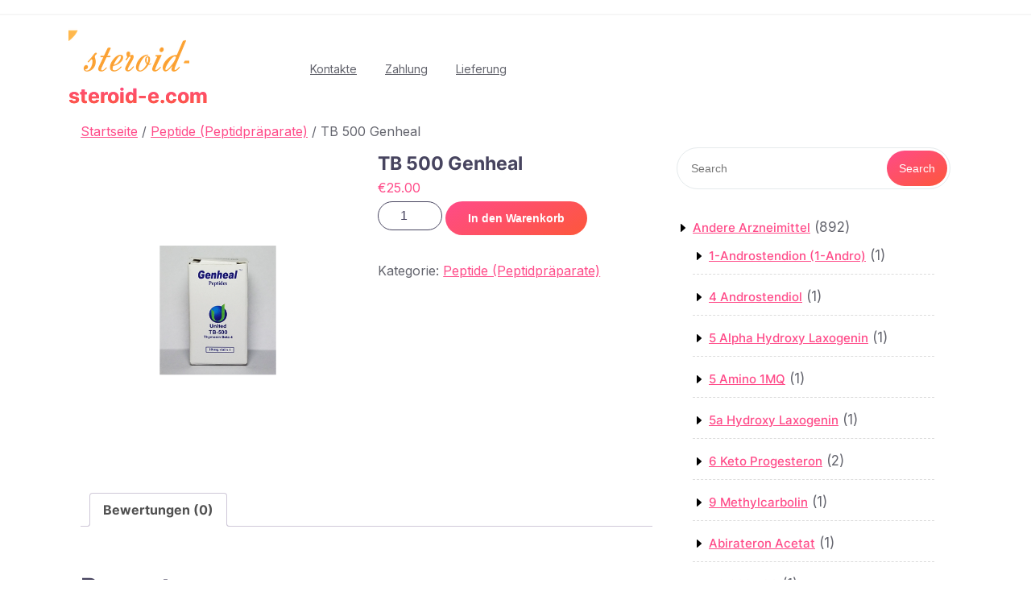

--- FILE ---
content_type: text/html; charset=UTF-8
request_url: https://steroid-e.com/product/tb-500-genheal/
body_size: 25618
content:
<!DOCTYPE html>
<html lang="de" class="no-js no-svg">
<head>
	<meta charset="UTF-8">
	<meta name="viewport" content="width=device-width, initial-scale=1">
	<meta name='robots' content='index, follow, max-image-preview:large, max-snippet:-1, max-video-preview:-1' />

	<title>TB 500 Genheal kaufen Preis 25.00 Euro in Deutschland. Gebrauchsanweisung</title>
	<meta name="description" content="TB 500 Genheal Preis 25.00 Euro Online -Verkauf. ➕ ohne Rezept: ⚡️ Zyklus ✔️ Bodybuilding ❗️ legal in Deutschland" />
	<link rel="canonical" href="https://steroid-e.com/product/tb-500-genheal/" />
	<meta property="og:locale" content="de_DE" />
	<meta property="og:type" content="article" />
	<meta property="og:title" content="TB 500 Genheal kaufen Preis 25.00 Euro in Deutschland. Gebrauchsanweisung" />
	<meta property="og:description" content="TB 500 Genheal Preis 25.00 Euro Online -Verkauf. ➕ ohne Rezept: ⚡️ Zyklus ✔️ Bodybuilding ❗️ legal in Deutschland" />
	<meta property="og:url" content="https://steroid-e.com/product/tb-500-genheal/" />
	<meta property="og:site_name" content="steroid-e.com" />
	<meta property="article:modified_time" content="2023-06-19T10:56:23+00:00" />
	<meta name="twitter:card" content="summary_large_image" />


<link rel='dns-prefetch' href='//fonts.googleapis.com' />
<link rel='stylesheet' id='wp-block-library-css' href='https://steroid-e.com/wp-includes/css/dist/block-library/style.min.css' type='text/css' media='all' />
<style id='wp-block-library-theme-inline-css' type='text/css'>
.wp-block-audio :where(figcaption){color:#555;font-size:13px;text-align:center}.is-dark-theme .wp-block-audio :where(figcaption){color:#ffffffa6}.wp-block-audio{margin:0 0 1em}.wp-block-code{border:1px solid #ccc;border-radius:4px;font-family:Menlo,Consolas,monaco,monospace;padding:.8em 1em}.wp-block-embed :where(figcaption){color:#555;font-size:13px;text-align:center}.is-dark-theme .wp-block-embed :where(figcaption){color:#ffffffa6}.wp-block-embed{margin:0 0 1em}.blocks-gallery-caption{color:#555;font-size:13px;text-align:center}.is-dark-theme .blocks-gallery-caption{color:#ffffffa6}:root :where(.wp-block-image figcaption){color:#555;font-size:13px;text-align:center}.is-dark-theme :root :where(.wp-block-image figcaption){color:#ffffffa6}.wp-block-image{margin:0 0 1em}.wp-block-pullquote{border-bottom:4px solid;border-top:4px solid;color:currentColor;margin-bottom:1.75em}.wp-block-pullquote cite,.wp-block-pullquote footer,.wp-block-pullquote__citation{color:currentColor;font-size:.8125em;font-style:normal;text-transform:uppercase}.wp-block-quote{border-left:.25em solid;margin:0 0 1.75em;padding-left:1em}.wp-block-quote cite,.wp-block-quote footer{color:currentColor;font-size:.8125em;font-style:normal;position:relative}.wp-block-quote.has-text-align-right{border-left:none;border-right:.25em solid;padding-left:0;padding-right:1em}.wp-block-quote.has-text-align-center{border:none;padding-left:0}.wp-block-quote.is-large,.wp-block-quote.is-style-large,.wp-block-quote.is-style-plain{border:none}.wp-block-search .wp-block-search__label{font-weight:700}.wp-block-search__button{border:1px solid #ccc;padding:.375em .625em}:where(.wp-block-group.has-background){padding:1.25em 2.375em}.wp-block-separator.has-css-opacity{opacity:.4}.wp-block-separator{border:none;border-bottom:2px solid;margin-left:auto;margin-right:auto}.wp-block-separator.has-alpha-channel-opacity{opacity:1}.wp-block-separator:not(.is-style-wide):not(.is-style-dots){width:100px}.wp-block-separator.has-background:not(.is-style-dots){border-bottom:none;height:1px}.wp-block-separator.has-background:not(.is-style-wide):not(.is-style-dots){height:2px}.wp-block-table{margin:0 0 1em}.wp-block-table td,.wp-block-table th{word-break:normal}.wp-block-table :where(figcaption){color:#555;font-size:13px;text-align:center}.is-dark-theme .wp-block-table :where(figcaption){color:#ffffffa6}.wp-block-video :where(figcaption){color:#555;font-size:13px;text-align:center}.is-dark-theme .wp-block-video :where(figcaption){color:#ffffffa6}.wp-block-video{margin:0 0 1em}:root :where(.wp-block-template-part.has-background){margin-bottom:0;margin-top:0;padding:1.25em 2.375em}
</style>
<style id='classic-theme-styles-inline-css' type='text/css'>
/*! This file is auto-generated */
.wp-block-button__link{color:#fff;background-color:#32373c;border-radius:9999px;box-shadow:none;text-decoration:none;padding:calc(.667em + 2px) calc(1.333em + 2px);font-size:1.125em}.wp-block-file__button{background:#32373c;color:#fff;text-decoration:none}
</style>
<style id='global-styles-inline-css' type='text/css'>
:root{--wp--preset--aspect-ratio--square: 1;--wp--preset--aspect-ratio--4-3: 4/3;--wp--preset--aspect-ratio--3-4: 3/4;--wp--preset--aspect-ratio--3-2: 3/2;--wp--preset--aspect-ratio--2-3: 2/3;--wp--preset--aspect-ratio--16-9: 16/9;--wp--preset--aspect-ratio--9-16: 9/16;--wp--preset--color--black: #000000;--wp--preset--color--cyan-bluish-gray: #abb8c3;--wp--preset--color--white: #ffffff;--wp--preset--color--pale-pink: #f78da7;--wp--preset--color--vivid-red: #cf2e2e;--wp--preset--color--luminous-vivid-orange: #ff6900;--wp--preset--color--luminous-vivid-amber: #fcb900;--wp--preset--color--light-green-cyan: #7bdcb5;--wp--preset--color--vivid-green-cyan: #00d084;--wp--preset--color--pale-cyan-blue: #8ed1fc;--wp--preset--color--vivid-cyan-blue: #0693e3;--wp--preset--color--vivid-purple: #9b51e0;--wp--preset--gradient--vivid-cyan-blue-to-vivid-purple: linear-gradient(135deg,rgba(6,147,227,1) 0%,rgb(155,81,224) 100%);--wp--preset--gradient--light-green-cyan-to-vivid-green-cyan: linear-gradient(135deg,rgb(122,220,180) 0%,rgb(0,208,130) 100%);--wp--preset--gradient--luminous-vivid-amber-to-luminous-vivid-orange: linear-gradient(135deg,rgba(252,185,0,1) 0%,rgba(255,105,0,1) 100%);--wp--preset--gradient--luminous-vivid-orange-to-vivid-red: linear-gradient(135deg,rgba(255,105,0,1) 0%,rgb(207,46,46) 100%);--wp--preset--gradient--very-light-gray-to-cyan-bluish-gray: linear-gradient(135deg,rgb(238,238,238) 0%,rgb(169,184,195) 100%);--wp--preset--gradient--cool-to-warm-spectrum: linear-gradient(135deg,rgb(74,234,220) 0%,rgb(151,120,209) 20%,rgb(207,42,186) 40%,rgb(238,44,130) 60%,rgb(251,105,98) 80%,rgb(254,248,76) 100%);--wp--preset--gradient--blush-light-purple: linear-gradient(135deg,rgb(255,206,236) 0%,rgb(152,150,240) 100%);--wp--preset--gradient--blush-bordeaux: linear-gradient(135deg,rgb(254,205,165) 0%,rgb(254,45,45) 50%,rgb(107,0,62) 100%);--wp--preset--gradient--luminous-dusk: linear-gradient(135deg,rgb(255,203,112) 0%,rgb(199,81,192) 50%,rgb(65,88,208) 100%);--wp--preset--gradient--pale-ocean: linear-gradient(135deg,rgb(255,245,203) 0%,rgb(182,227,212) 50%,rgb(51,167,181) 100%);--wp--preset--gradient--electric-grass: linear-gradient(135deg,rgb(202,248,128) 0%,rgb(113,206,126) 100%);--wp--preset--gradient--midnight: linear-gradient(135deg,rgb(2,3,129) 0%,rgb(40,116,252) 100%);--wp--preset--font-size--small: 13px;--wp--preset--font-size--medium: 20px;--wp--preset--font-size--large: 36px;--wp--preset--font-size--x-large: 42px;--wp--preset--font-family--inter: "Inter", sans-serif;--wp--preset--font-family--cardo: Cardo;--wp--preset--spacing--20: 0.44rem;--wp--preset--spacing--30: 0.67rem;--wp--preset--spacing--40: 1rem;--wp--preset--spacing--50: 1.5rem;--wp--preset--spacing--60: 2.25rem;--wp--preset--spacing--70: 3.38rem;--wp--preset--spacing--80: 5.06rem;--wp--preset--shadow--natural: 6px 6px 9px rgba(0, 0, 0, 0.2);--wp--preset--shadow--deep: 12px 12px 50px rgba(0, 0, 0, 0.4);--wp--preset--shadow--sharp: 6px 6px 0px rgba(0, 0, 0, 0.2);--wp--preset--shadow--outlined: 6px 6px 0px -3px rgba(255, 255, 255, 1), 6px 6px rgba(0, 0, 0, 1);--wp--preset--shadow--crisp: 6px 6px 0px rgba(0, 0, 0, 1);}:where(.is-layout-flex){gap: 0.5em;}:where(.is-layout-grid){gap: 0.5em;}body .is-layout-flex{display: flex;}.is-layout-flex{flex-wrap: wrap;align-items: center;}.is-layout-flex > :is(*, div){margin: 0;}body .is-layout-grid{display: grid;}.is-layout-grid > :is(*, div){margin: 0;}:where(.wp-block-columns.is-layout-flex){gap: 2em;}:where(.wp-block-columns.is-layout-grid){gap: 2em;}:where(.wp-block-post-template.is-layout-flex){gap: 1.25em;}:where(.wp-block-post-template.is-layout-grid){gap: 1.25em;}.has-black-color{color: var(--wp--preset--color--black) !important;}.has-cyan-bluish-gray-color{color: var(--wp--preset--color--cyan-bluish-gray) !important;}.has-white-color{color: var(--wp--preset--color--white) !important;}.has-pale-pink-color{color: var(--wp--preset--color--pale-pink) !important;}.has-vivid-red-color{color: var(--wp--preset--color--vivid-red) !important;}.has-luminous-vivid-orange-color{color: var(--wp--preset--color--luminous-vivid-orange) !important;}.has-luminous-vivid-amber-color{color: var(--wp--preset--color--luminous-vivid-amber) !important;}.has-light-green-cyan-color{color: var(--wp--preset--color--light-green-cyan) !important;}.has-vivid-green-cyan-color{color: var(--wp--preset--color--vivid-green-cyan) !important;}.has-pale-cyan-blue-color{color: var(--wp--preset--color--pale-cyan-blue) !important;}.has-vivid-cyan-blue-color{color: var(--wp--preset--color--vivid-cyan-blue) !important;}.has-vivid-purple-color{color: var(--wp--preset--color--vivid-purple) !important;}.has-black-background-color{background-color: var(--wp--preset--color--black) !important;}.has-cyan-bluish-gray-background-color{background-color: var(--wp--preset--color--cyan-bluish-gray) !important;}.has-white-background-color{background-color: var(--wp--preset--color--white) !important;}.has-pale-pink-background-color{background-color: var(--wp--preset--color--pale-pink) !important;}.has-vivid-red-background-color{background-color: var(--wp--preset--color--vivid-red) !important;}.has-luminous-vivid-orange-background-color{background-color: var(--wp--preset--color--luminous-vivid-orange) !important;}.has-luminous-vivid-amber-background-color{background-color: var(--wp--preset--color--luminous-vivid-amber) !important;}.has-light-green-cyan-background-color{background-color: var(--wp--preset--color--light-green-cyan) !important;}.has-vivid-green-cyan-background-color{background-color: var(--wp--preset--color--vivid-green-cyan) !important;}.has-pale-cyan-blue-background-color{background-color: var(--wp--preset--color--pale-cyan-blue) !important;}.has-vivid-cyan-blue-background-color{background-color: var(--wp--preset--color--vivid-cyan-blue) !important;}.has-vivid-purple-background-color{background-color: var(--wp--preset--color--vivid-purple) !important;}.has-black-border-color{border-color: var(--wp--preset--color--black) !important;}.has-cyan-bluish-gray-border-color{border-color: var(--wp--preset--color--cyan-bluish-gray) !important;}.has-white-border-color{border-color: var(--wp--preset--color--white) !important;}.has-pale-pink-border-color{border-color: var(--wp--preset--color--pale-pink) !important;}.has-vivid-red-border-color{border-color: var(--wp--preset--color--vivid-red) !important;}.has-luminous-vivid-orange-border-color{border-color: var(--wp--preset--color--luminous-vivid-orange) !important;}.has-luminous-vivid-amber-border-color{border-color: var(--wp--preset--color--luminous-vivid-amber) !important;}.has-light-green-cyan-border-color{border-color: var(--wp--preset--color--light-green-cyan) !important;}.has-vivid-green-cyan-border-color{border-color: var(--wp--preset--color--vivid-green-cyan) !important;}.has-pale-cyan-blue-border-color{border-color: var(--wp--preset--color--pale-cyan-blue) !important;}.has-vivid-cyan-blue-border-color{border-color: var(--wp--preset--color--vivid-cyan-blue) !important;}.has-vivid-purple-border-color{border-color: var(--wp--preset--color--vivid-purple) !important;}.has-vivid-cyan-blue-to-vivid-purple-gradient-background{background: var(--wp--preset--gradient--vivid-cyan-blue-to-vivid-purple) !important;}.has-light-green-cyan-to-vivid-green-cyan-gradient-background{background: var(--wp--preset--gradient--light-green-cyan-to-vivid-green-cyan) !important;}.has-luminous-vivid-amber-to-luminous-vivid-orange-gradient-background{background: var(--wp--preset--gradient--luminous-vivid-amber-to-luminous-vivid-orange) !important;}.has-luminous-vivid-orange-to-vivid-red-gradient-background{background: var(--wp--preset--gradient--luminous-vivid-orange-to-vivid-red) !important;}.has-very-light-gray-to-cyan-bluish-gray-gradient-background{background: var(--wp--preset--gradient--very-light-gray-to-cyan-bluish-gray) !important;}.has-cool-to-warm-spectrum-gradient-background{background: var(--wp--preset--gradient--cool-to-warm-spectrum) !important;}.has-blush-light-purple-gradient-background{background: var(--wp--preset--gradient--blush-light-purple) !important;}.has-blush-bordeaux-gradient-background{background: var(--wp--preset--gradient--blush-bordeaux) !important;}.has-luminous-dusk-gradient-background{background: var(--wp--preset--gradient--luminous-dusk) !important;}.has-pale-ocean-gradient-background{background: var(--wp--preset--gradient--pale-ocean) !important;}.has-electric-grass-gradient-background{background: var(--wp--preset--gradient--electric-grass) !important;}.has-midnight-gradient-background{background: var(--wp--preset--gradient--midnight) !important;}.has-small-font-size{font-size: var(--wp--preset--font-size--small) !important;}.has-medium-font-size{font-size: var(--wp--preset--font-size--medium) !important;}.has-large-font-size{font-size: var(--wp--preset--font-size--large) !important;}.has-x-large-font-size{font-size: var(--wp--preset--font-size--x-large) !important;}
:where(.wp-block-post-template.is-layout-flex){gap: 1.25em;}:where(.wp-block-post-template.is-layout-grid){gap: 1.25em;}
:where(.wp-block-columns.is-layout-flex){gap: 2em;}:where(.wp-block-columns.is-layout-grid){gap: 2em;}
:root :where(.wp-block-pullquote){font-size: 1.5em;line-height: 1.6;}
</style>
<link rel='stylesheet' id='contact-form-7-css' href='https://steroid-e.com/wp-content/plugins/contact-form-7/includes/css/styles.css' type='text/css' media='all' />
<link rel='stylesheet' id='woocommerce-layout-css' href='https://steroid-e.com/wp-content/plugins/woocommerce/assets/css/woocommerce-layout.css' type='text/css' media='all' />
<link rel='stylesheet' id='woocommerce-smallscreen-css' href='https://steroid-e.com/wp-content/plugins/woocommerce/assets/css/woocommerce-smallscreen.css' type='text/css' media='only screen and (max-width: 768px)' />
<link rel='stylesheet' id='woocommerce-general-css' href='https://steroid-e.com/wp-content/plugins/woocommerce/assets/css/woocommerce.css' type='text/css' media='all' />
<style id='woocommerce-inline-inline-css' type='text/css'>
.woocommerce form .form-row .required { visibility: visible; }
</style>
<link rel='stylesheet' id='woosb-frontend-css' href='https://steroid-e.com/wp-content/plugins/woo-product-bundle-premium/assets/css/frontend.css' type='text/css' media='all' />
<link rel='stylesheet' id='ngo-charity-donation-fonts-css' href='//fonts.googleapis.com/css?family=Inter%3Awght%40100%3B200%3B300%3B400%3B500%3B600%3B700%3B800%3B900' type='text/css' media='all' />
<link rel='stylesheet' id='bootstrap-style-css' href='https://steroid-e.com/wp-content/themes/ngo-charity-donation/assets/css/bootstrap.css' type='text/css' media='all' />
<link rel='stylesheet' id='ngo-charity-donation-style-css' href='https://steroid-e.com/wp-content/themes/ngo-charity-donation/style.css' type='text/css' media='all' />
<link rel='stylesheet' id='font-awesome-style-css' href='https://steroid-e.com/wp-content/themes/ngo-charity-donation/assets/css/fontawesome-all.css' type='text/css' media='all' />
<link rel='stylesheet' id='ngo-charity-donation-block-style-css' href='https://steroid-e.com/wp-content/themes/ngo-charity-donation/assets/css/blocks.css' type='text/css' media='all' />
<link rel='stylesheet' id='flexible-shipping-free-shipping-css' href='https://steroid-e.com/wp-content/plugins/flexible-shipping/assets/dist/css/free-shipping.css' type='text/css' media='all' />
<script type="text/javascript" src="https://steroid-e.com/wp-includes/js/jquery/jquery.min.js" id="jquery-core-js"></script>
<script type="text/javascript" src="https://steroid-e.com/wp-includes/js/jquery/jquery-migrate.min.js" id="jquery-migrate-js"></script>
<script type="text/javascript" src="https://steroid-e.com/wp-content/plugins/woocommerce/assets/js/jquery-blockui/jquery.blockUI.min.js" id="jquery-blockui-js" defer="defer" data-wp-strategy="defer"></script>
<script type="text/javascript" id="wc-add-to-cart-js-extra">
/* <![CDATA[ */
var wc_add_to_cart_params = {"ajax_url":"\/wp-admin\/admin-ajax.php","wc_ajax_url":"\/?wc-ajax=%%endpoint%%","i18n_view_cart":"Warenkorb anzeigen","cart_url":"https:\/\/steroid-e.com\/cart\/","is_cart":"","cart_redirect_after_add":"no"};
/* ]]> */
</script>
<script type="text/javascript" src="https://steroid-e.com/wp-content/plugins/woocommerce/assets/js/frontend/add-to-cart.min.js" id="wc-add-to-cart-js" defer="defer" data-wp-strategy="defer"></script>
<script type="text/javascript" id="wc-single-product-js-extra">
/* <![CDATA[ */
var wc_single_product_params = {"i18n_required_rating_text":"Bitte w\u00e4hle eine Bewertung","review_rating_required":"yes","flexslider":{"rtl":false,"animation":"slide","smoothHeight":true,"directionNav":false,"controlNav":"thumbnails","slideshow":false,"animationSpeed":500,"animationLoop":false,"allowOneSlide":false},"zoom_enabled":"","zoom_options":[],"photoswipe_enabled":"","photoswipe_options":{"shareEl":false,"closeOnScroll":false,"history":false,"hideAnimationDuration":0,"showAnimationDuration":0},"flexslider_enabled":""};
/* ]]> */
</script>
<script type="text/javascript" src="https://steroid-e.com/wp-content/plugins/woocommerce/assets/js/frontend/single-product.min.js" id="wc-single-product-js" defer="defer" data-wp-strategy="defer"></script>
<script type="text/javascript" src="https://steroid-e.com/wp-content/plugins/woocommerce/assets/js/js-cookie/js.cookie.min.js" id="js-cookie-js" defer="defer" data-wp-strategy="defer"></script>
<script type="text/javascript" id="woocommerce-js-extra">
/* <![CDATA[ */
var woocommerce_params = {"ajax_url":"\/wp-admin\/admin-ajax.php","wc_ajax_url":"\/?wc-ajax=%%endpoint%%"};
/* ]]> */
</script>
<script type="text/javascript" src="https://steroid-e.com/wp-content/plugins/woocommerce/assets/js/frontend/woocommerce.min.js" id="woocommerce-js" defer="defer" data-wp-strategy="defer"></script>
<script type="text/javascript" src="https://steroid-e.com/wp-content/themes/ngo-charity-donation/assets/js/theme-script.js" id="ngo-charity-donation-custom.js-js"></script>
<script type="text/javascript" src="https://steroid-e.com/wp-content/themes/ngo-charity-donation/assets/js/navigation-focus.js" id="ngo-charity-donation-navigation-focus-js"></script>
<script type="text/javascript" src="https://steroid-e.com/wp-content/themes/ngo-charity-donation/assets/js/jquery.superfish.js" id="superfish-js-js"></script>
<script type="text/javascript" src="https://steroid-e.com/wp-content/themes/ngo-charity-donation/assets/js/bootstrap.js" id="bootstrap-js-js"></script>
<style>.pseudo-clearfy-link { color: #008acf; cursor: pointer;}.pseudo-clearfy-link:hover { text-decoration: none;}</style><!-- Fathom - beautiful, simple website analytics -->
<script src="https://cdn.usefathom.com/script.js" data-site="HCJUJEGT" defer></script>
<!-- / Fathom -->            <script type="text/javascript">
                window.helpcrunchSettings = {
  organization: 'store24',
  appId: '8035fbff-a105-4082-b3ab-26004c2a9abc',
};
            </script>

            <script type="text/javascript">
              (function(w,d){var hS=w.helpcrunchSettings;if(!hS||!hS.organization){return;}var widgetSrc='https://embed.helpcrunch.com/sdk.js';w.HelpCrunch=function(){w.HelpCrunch.q.push(arguments)};w.HelpCrunch.q=[];function r(){if (d.querySelector('script[src="' + widgetSrc + '"')) { return; }var s=d.createElement('script');s.async=1;s.type='text/javascript';s.src=widgetSrc;(d.body||d.head).appendChild(s);}if(d.readyState === 'complete'||hS.loadImmediately){r();} else if(w.attachEvent){w.attachEvent('onload',r)}else{w.addEventListener('load',r,false)}})(window, document);
            </script>
            	<noscript><style>.woocommerce-product-gallery{ opacity: 1 !important; }</style></noscript>
	
<!-- Schema & Structured Data For WP v1.9.103 - -->
<script type="application/ld+json" class="saswp-schema-markup-output">
[{"@context":"https://schema.org","@graph":[{"@context":"https://schema.org","@type":"SiteNavigationElement","@id":"https://steroid-e.com/#Main","name":"Kontakte","url":"https://steroid-e.com/contacts/"},{"@context":"https://schema.org","@type":"SiteNavigationElement","@id":"https://steroid-e.com/#Main","name":"Zahlung","url":"https://steroid-e.com/payment/"},{"@context":"https://schema.org","@type":"SiteNavigationElement","@id":"https://steroid-e.com/#Main","name":"Lieferung","url":"https://steroid-e.com/delivery/"}]},

{"@context":"https://schema.org","@type":"BreadcrumbList","@id":"https://steroid-e.com/product/tb-500-genheal/#breadcrumb","itemListElement":[{"@type":"ListItem","position":1,"item":{"@id":"https://steroid-e.com","name":"steroid-e.com"}},{"@type":"ListItem","position":2,"item":{"@id":"https://steroid-e.com/shop/","name":"Produkte"}},{"@type":"ListItem","position":3,"item":{"@id":"https://steroid-e.com/product-category/peptide-peptidpraparate/","name":"Peptide (Peptidpräparate)"}},{"@type":"ListItem","position":4,"item":{"@id":"https://steroid-e.com/product/tb-500-genheal/","name":"TB 500 Genheal"}}]},

{"@context":"https://schema.org","@type":"Product","@id":"https://steroid-e.com/product/tb-500-genheal/#Product","url":"https://steroid-e.com/product/tb-500-genheal/","name":"TB 500 Genheal","sku":"1514","description":"","offers":{"@type":"Offer","availability":"https://schema.org/InStock","price":"25","priceCurrency":"EUR","url":"https://steroid-e.com/product/tb-500-genheal/","priceValidUntil":"2024-06-19T07:56:23+00:00"},"mpn":"1514","brand":{"@type":"Brand","name":"steroid-e.com"},"aggregateRating":{"@type":"AggregateRating","ratingValue":"5","reviewCount":1},"review":[{"@type":"Review","author":{"@type":"Person","name":"admin"},"datePublished":"2023-06-19T10:56:12+03:00","description":"","reviewRating":{"@type":"Rating","bestRating":"5","ratingValue":"5","worstRating":"1"}}],"image":[{"@type":"ImageObject","@id":"https://steroid-e.com/product/tb-500-genheal/#primaryimage","url":"https://steroid-e.com/wp-content/uploads/2023/06/tb-500-genheal-1200x1371.png","width":"1200","height":"1371"},{"@type":"ImageObject","url":"https://steroid-e.com/wp-content/uploads/2023/06/tb-500-genheal.png","width":"1200","height":"900"},{"@type":"ImageObject","url":"https://steroid-e.com/wp-content/uploads/2023/06/tb-500-genheal-1200x675.png","width":"1200","height":"675"}]}]
</script>

<style id='wp-fonts-local' type='text/css'>
@font-face{font-family:Inter;font-style:normal;font-weight:300 900;font-display:fallback;src:url('https://steroid-e.com/wp-content/plugins/woocommerce/assets/fonts/Inter-VariableFont_slnt,wght.woff2') format('woff2');font-stretch:normal;}
@font-face{font-family:Cardo;font-style:normal;font-weight:400;font-display:fallback;src:url('https://steroid-e.com/wp-content/plugins/woocommerce/assets/fonts/cardo_normal_400.woff2') format('woff2');}
</style>
<link rel="icon" href="https://steroid-e.com/wp-content/uploads/logos/cropped-logo-9644394-32x32.png" sizes="32x32" />
<link rel="icon" href="https://steroid-e.com/wp-content/uploads/logos/cropped-logo-9644394-192x192.png" sizes="192x192" />
<link rel="apple-touch-icon" href="https://steroid-e.com/wp-content/uploads/logos/cropped-logo-9644394-180x180.png" />
<meta name="msapplication-TileImage" content="https://steroid-e.com/wp-content/uploads/logos/cropped-logo-9644394-270x270.png" />
</head>

<body class="product-template-default single single-product postid-1514 wp-custom-logo wp-embed-responsive theme-ngo-charity-donation woocommerce woocommerce-page woocommerce-no-js has-sidebar">

	<a class="skip-link screen-reader-text" href="#content">Skip to content</a>
	
	<div id="page" class="site">
		<div id="header">
			<div class="wrap_figure">
				<div class="top_bar py-2 text-center text-lg-left text-md-left">
					<div class="container">
						<div class="row">
							<div class="col-lg-8 col-md-8 col-sm-8 align-self-center">
								
															</div>
							<div class="col-lg-4 col-md-4 col-sm-4 align-self-center">
								<div class="links text-center text-lg-right text-md-right">
																																												</div>
							</div>
						</div>
					</div>
				</div>
				<div class="menu_header py-3">
					<div class="container">
						<div class="row">
							<div class="col-lg-3 col-md-4 col-sm-6 col-8 align-self-center">
								<div class="logo text-center text-md-left text-sm-left py-3 py-md-0">
							        					            		<a href="https://steroid-e.com/" class="custom-logo-link" rel="home"><img width="211" height="69" src="https://steroid-e.com/wp-content/uploads/logos/logo-9644394.png" class="custom-logo" alt="steroid-e.com" decoding="async" /></a>						            					              							                						                  						                      		<p class="site-title"><a href="https://steroid-e.com/" rel="home">steroid-e.com</a></p>
					                  								                						                							    </div>
							</div>
							<div class="col-lg-7 col-md-4 col-sm-6 col-4 align-self-center">
																	<div class="toggle-menu gb_menu text-md-right">
										<button onclick="ngo_charity_donation_gb_Menu_open()" class="gb_toggle p-2"><i class="fas fa-ellipsis-h"></i><p class="mb-0">Menu</p></button>
									</div>
												   				
<div id="gb_responsive" class="nav side_gb_nav">
	<nav id="top_gb_menu" class="gb_nav_menu" role="navigation" aria-label="Menu">
		<div class="gb_navigation clearfix"><ul id="menu-main" class="clearfix mobile_nav mb-0 px-0"><li id="menu-item-504" class="menu-item menu-item-type-post_type menu-item-object-page menu-item-504"><a href="https://steroid-e.com/contacts/">Kontakte</a></li>
<li id="menu-item-505" class="menu-item menu-item-type-post_type menu-item-object-page menu-item-505"><a href="https://steroid-e.com/payment/">Zahlung</a></li>
<li id="menu-item-506" class="menu-item menu-item-type-post_type menu-item-object-page menu-item-506"><a href="https://steroid-e.com/delivery/">Lieferung</a></li>
</ul></div>		<a href="javascript:void(0)" class="closebtn gb_menu" onclick="ngo_charity_donation_gb_Menu_close()">x<span class="screen-reader-text">Close Menu</span></a>
	</nav>	
</div>							</div>
							<div class="col-lg-2 col-md-4 col-sm-6 col-12 align-self-center">
															</div>
						</div>
					</div>
				</div>
			</div>
		</div>
<main id="content">
	<div class="container">
		<div class="row m-0">
			<div class="col-lg-8 col-md-8">
				<div id="primary" class="content-area ngo-charity-donation"><main id="main" class="site-main" role="main"><nav class="woocommerce-breadcrumb" aria-label="Breadcrumb"><a href="https://steroid-e.com">Startseite</a>&nbsp;&#47;&nbsp;<a href="https://steroid-e.com/product-category/peptide-peptidpraparate/">Peptide (Peptidpräparate)</a>&nbsp;&#47;&nbsp;TB 500 Genheal</nav>
					
						<div class="woocommerce-notices-wrapper"></div><div id="product-1514" class="product type-product post-1514 status-publish first instock product_cat-peptide-peptidpraparate has-post-thumbnail shipping-taxable purchasable product-type-simple">

	<div class="woocommerce-product-gallery woocommerce-product-gallery--with-images woocommerce-product-gallery--columns-4 images" data-columns="4" style="opacity: 0; transition: opacity .25s ease-in-out;">
	<div class="woocommerce-product-gallery__wrapper">
		<div data-thumb="https://steroid-e.com/wp-content/uploads/2023/06/tb-500-genheal-100x100.png" data-thumb-alt="" class="woocommerce-product-gallery__image"><a href="https://steroid-e.com/wp-content/uploads/2023/06/tb-500-genheal.png"><img width="600" height="686" src="https://steroid-e.com/wp-content/uploads/2023/06/tb-500-genheal-600x686.png" class="wp-post-image" alt="" title="tb-500-genheal.png" data-caption="" data-src="https://steroid-e.com/wp-content/uploads/2023/06/tb-500-genheal.png" data-large_image="https://steroid-e.com/wp-content/uploads/2023/06/tb-500-genheal.png" data-large_image_width="700" data-large_image_height="800" decoding="async" fetchpriority="high" srcset="https://steroid-e.com/wp-content/uploads/2023/06/tb-500-genheal-600x686.png 600w, https://steroid-e.com/wp-content/uploads/2023/06/tb-500-genheal-263x300.png 263w, https://steroid-e.com/wp-content/uploads/2023/06/tb-500-genheal.png 700w" sizes="(max-width: 600px) 100vw, 600px" /></a></div>	</div>
</div>

	<div class="summary entry-summary">
		<h1 class="product_title entry-title">TB 500 Genheal</h1><p class="price"><span class="woocommerce-Price-amount amount"><bdi><span class="woocommerce-Price-currencySymbol">&euro;</span>25.00</bdi></span></p>

	
	<form class="cart" action="https://steroid-e.com/product/tb-500-genheal/" method="post" enctype='multipart/form-data'>
		
		<div class="quantity">
		<label class="screen-reader-text" for="quantity_697522f18b3fd">TB 500 Genheal Menge</label>
	<input
		type="number"
				id="quantity_697522f18b3fd"
		class="input-text qty text"
		name="quantity"
		value="1"
		aria-label="Produktmenge"
		size="4"
		min="1"
		max=""
					step="1"
			placeholder=""
			inputmode="numeric"
			autocomplete="off"
			/>
	</div>

		<button type="submit" name="add-to-cart" value="1514" class="single_add_to_cart_button button alt">In den Warenkorb</button>

			</form>

	
<div class="product_meta">

	
	
	<span class="posted_in">Kategorie: <a href="https://steroid-e.com/product-category/peptide-peptidpraparate/" rel="tag">Peptide (Peptidpräparate)</a></span>
	
	
</div>
	</div>

	
	<div class="woocommerce-tabs wc-tabs-wrapper">
		<ul class="tabs wc-tabs" role="tablist">
							<li class="reviews_tab" id="tab-title-reviews" role="tab" aria-controls="tab-reviews">
					<a href="#tab-reviews">
						Bewertungen (0)					</a>
				</li>
					</ul>
					<div class="woocommerce-Tabs-panel woocommerce-Tabs-panel--reviews panel entry-content wc-tab" id="tab-reviews" role="tabpanel" aria-labelledby="tab-title-reviews">
				<div id="reviews" class="woocommerce-Reviews">
	<div id="comments">
		<h2 class="woocommerce-Reviews-title">
			Bewertungen		</h2>

					<p class="woocommerce-noreviews">Es gibt noch keine Bewertungen.</p>
			</div>

			<div id="review_form_wrapper">
			<div id="review_form">
					<div id="respond" class="comment-respond">
		<span id="reply-title" class="comment-reply-title">Schreibe die erste Bewertung für &#8222;TB 500 Genheal&#8220; <small><a rel="nofollow" id="cancel-comment-reply-link" href="/product/tb-500-genheal/#respond" style="display:none;">Antwort abbrechen</a></small></span><form action="https://steroid-e.com/wp-comments-post.php" method="post" id="commentform" class="comment-form" novalidate><p class="comment-notes"><span id="email-notes">Deine E-Mail-Adresse wird nicht veröffentlicht.</span> <span class="required-field-message">Erforderliche Felder sind mit <span class="required">*</span> markiert</span></p><div class="comment-form-rating"><label for="rating">Deine Bewertung&nbsp;<span class="required">*</span></label><select name="rating" id="rating" required>
						<option value="">Bewertung&hellip;</option>
						<option value="5">Ausgezeichnet</option>
						<option value="4">Gut</option>
						<option value="3">Durchschnittlich</option>
						<option value="2">Nicht ganz schlecht</option>
						<option value="1">Sehr schlecht</option>
					</select></div><p class="comment-form-comment"><label for="comment">Deine Bewertung&nbsp;<span class="required">*</span></label><textarea id="comment" name="comment" cols="45" rows="8" required></textarea></p><p class="comment-form-author"><label for="author">Name&nbsp;<span class="required">*</span></label><input id="author" name="author" type="text" value="" size="30" required /></p>
<p class="comment-form-email"><label for="email">E-Mail&nbsp;<span class="required">*</span></label><input id="email" name="email" type="email" value="" size="30" required /></p>
<p class="comment-form-cookies-consent"><input id="wp-comment-cookies-consent" name="wp-comment-cookies-consent" type="checkbox" value="yes" /> <label for="wp-comment-cookies-consent">Meinen Namen, meine E-Mail-Adresse und meine Website in diesem Browser für die nächste Kommentierung speichern.</label></p>
<p class="form-submit"><input name="submit" type="submit" id="submit" class="submit" value="Senden" /> <input type='hidden' name='comment_post_ID' value='1514' id='comment_post_ID' />
<input type='hidden' name='comment_parent' id='comment_parent' value='0' />
</p></form>	</div><!-- #respond -->
				</div>
		</div>
	
	<div class="clear"></div>
</div>
			</div>
		
			</div>


	<section class="related products">

					<h2>Ähnliche Produkte</h2>
				
		<ul class="products columns-4">

			
					<li class="product type-product post-1513 status-publish first instock product_cat-peptide-peptidpraparate has-post-thumbnail shipping-taxable purchasable product-type-simple">
	<a href="https://steroid-e.com/product/ghrp-6-genheal/" class="woocommerce-LoopProduct-link woocommerce-loop-product__link"><img width="300" height="300" src="https://steroid-e.com/wp-content/uploads/2023/06/ghrp-6-genheal-300x300.png" class="attachment-woocommerce_thumbnail size-woocommerce_thumbnail" alt="" decoding="async" srcset="https://steroid-e.com/wp-content/uploads/2023/06/ghrp-6-genheal-300x300.png 300w, https://steroid-e.com/wp-content/uploads/2023/06/ghrp-6-genheal-150x150.png 150w, https://steroid-e.com/wp-content/uploads/2023/06/ghrp-6-genheal-100x100.png 100w" sizes="(max-width: 300px) 100vw, 300px" /><h2 class="woocommerce-loop-product__title">GHRP-6 Genheal</h2>
	<span class="price"><span class="woocommerce-Price-amount amount"><bdi><span class="woocommerce-Price-currencySymbol">&euro;</span>22.00</bdi></span></span>
</a><a href="?add-to-cart=1513" aria-describedby="woocommerce_loop_add_to_cart_link_describedby_1513" data-quantity="1" class="button product_type_simple add_to_cart_button ajax_add_to_cart" data-product_id="1513" data-product_sku="" aria-label="In den Warenkorb legen: „GHRP-6 Genheal“" rel="nofollow">In den Warenkorb</a><span id="woocommerce_loop_add_to_cart_link_describedby_1513" class="screen-reader-text">
	</span>
</li>

			
					<li class="product type-product post-1478 status-publish instock product_cat-peptide-peptidpraparate has-post-thumbnail shipping-taxable purchasable product-type-simple">
	<a href="https://steroid-e.com/product/hgh-fragment-176-191-nouveaux-ltd/" class="woocommerce-LoopProduct-link woocommerce-loop-product__link"><img width="300" height="300" src="https://steroid-e.com/wp-content/uploads/2023/06/hgh-fragment-176-191-nouveaux-ltd-300x300.jpg" class="attachment-woocommerce_thumbnail size-woocommerce_thumbnail" alt="" decoding="async" srcset="https://steroid-e.com/wp-content/uploads/2023/06/hgh-fragment-176-191-nouveaux-ltd-300x300.jpg 300w, https://steroid-e.com/wp-content/uploads/2023/06/hgh-fragment-176-191-nouveaux-ltd-150x150.jpg 150w, https://steroid-e.com/wp-content/uploads/2023/06/hgh-fragment-176-191-nouveaux-ltd-100x100.jpg 100w" sizes="(max-width: 300px) 100vw, 300px" /><h2 class="woocommerce-loop-product__title">HGH-Fragment (176-191) Nouveaux Ltd</h2>
	<span class="price"><span class="woocommerce-Price-amount amount"><bdi><span class="woocommerce-Price-currencySymbol">&euro;</span>50.00</bdi></span></span>
</a><a href="?add-to-cart=1478" aria-describedby="woocommerce_loop_add_to_cart_link_describedby_1478" data-quantity="1" class="button product_type_simple add_to_cart_button ajax_add_to_cart" data-product_id="1478" data-product_sku="" aria-label="In den Warenkorb legen: „HGH-Fragment (176-191) Nouveaux Ltd“" rel="nofollow">In den Warenkorb</a><span id="woocommerce_loop_add_to_cart_link_describedby_1478" class="screen-reader-text">
	</span>
</li>

			
					<li class="product type-product post-1879 status-publish instock product_cat-ausdauer-medikamente product_cat-peptide-peptidpraparate has-post-thumbnail shipping-taxable purchasable product-type-simple">
	<a href="https://steroid-e.com/product/gonadorelin-2-mg-canada-peptides/" class="woocommerce-LoopProduct-link woocommerce-loop-product__link"><img width="300" height="300" src="https://steroid-e.com/wp-content/uploads/2023/06/CANADA-PEPTIDES-Gonadarelin-300x300.jpeg" class="attachment-woocommerce_thumbnail size-woocommerce_thumbnail" alt="" decoding="async" loading="lazy" srcset="https://steroid-e.com/wp-content/uploads/2023/06/CANADA-PEPTIDES-Gonadarelin-300x300.jpeg 300w, https://steroid-e.com/wp-content/uploads/2023/06/CANADA-PEPTIDES-Gonadarelin-150x150.jpeg 150w, https://steroid-e.com/wp-content/uploads/2023/06/CANADA-PEPTIDES-Gonadarelin-100x100.jpeg 100w" sizes="(max-width: 300px) 100vw, 300px" /><h2 class="woocommerce-loop-product__title">Gonadorelin 2 mg Canada Peptides</h2>
	<span class="price"><span class="woocommerce-Price-amount amount"><bdi><span class="woocommerce-Price-currencySymbol">&euro;</span>27.00</bdi></span></span>
</a><a href="?add-to-cart=1879" aria-describedby="woocommerce_loop_add_to_cart_link_describedby_1879" data-quantity="1" class="button product_type_simple add_to_cart_button ajax_add_to_cart" data-product_id="1879" data-product_sku="CAN-BO-0071" aria-label="In den Warenkorb legen: „Gonadorelin 2 mg Canada Peptides“" rel="nofollow">In den Warenkorb</a><span id="woocommerce_loop_add_to_cart_link_describedby_1879" class="screen-reader-text">
	</span>
</li>

			
					<li class="product type-product post-1479 status-publish last instock product_cat-peptide-peptidpraparate has-post-thumbnail shipping-taxable purchasable product-type-simple">
	<a href="https://steroid-e.com/product/sermorelinacetat-nouveaux-ltd/" class="woocommerce-LoopProduct-link woocommerce-loop-product__link"><img width="300" height="300" src="https://steroid-e.com/wp-content/uploads/2023/06/sermorelin-acetate-nouveaux-ltd-300x300.jpg" class="attachment-woocommerce_thumbnail size-woocommerce_thumbnail" alt="" decoding="async" loading="lazy" srcset="https://steroid-e.com/wp-content/uploads/2023/06/sermorelin-acetate-nouveaux-ltd-300x300.jpg 300w, https://steroid-e.com/wp-content/uploads/2023/06/sermorelin-acetate-nouveaux-ltd-150x150.jpg 150w, https://steroid-e.com/wp-content/uploads/2023/06/sermorelin-acetate-nouveaux-ltd-100x100.jpg 100w" sizes="(max-width: 300px) 100vw, 300px" /><h2 class="woocommerce-loop-product__title">Sermorelinacetat Nouveaux Ltd</h2>
	<span class="price"><span class="woocommerce-Price-amount amount"><bdi><span class="woocommerce-Price-currencySymbol">&euro;</span>64.00</bdi></span></span>
</a><a href="?add-to-cart=1479" aria-describedby="woocommerce_loop_add_to_cart_link_describedby_1479" data-quantity="1" class="button product_type_simple add_to_cart_button ajax_add_to_cart" data-product_id="1479" data-product_sku="" aria-label="In den Warenkorb legen: „Sermorelinacetat Nouveaux Ltd“" rel="nofollow">In den Warenkorb</a><span id="woocommerce_loop_add_to_cart_link_describedby_1479" class="screen-reader-text">
	</span>
</li>

			
		</ul>

	</section>
	</div>


					
				</main></div>			</div>
			<div class="col-lg-4 col-md-4">
				
<aside id="sidebar" class="widget-area" role="complementary">
	<section id="search-2" class="widget widget_search">

<form method="get" class="search-form" action="https://steroid-e.com/">
	<input type="search" class="search-field" placeholder="Search" value="" name="s" />
	<button type="submit" class="search-submit">Search</button>
</form></section><section id="block-3" class="widget widget_block"><div data-block-name="woocommerce/product-categories" class="wp-block-woocommerce-product-categories wc-block-product-categories is-list " style=""><ul class="wc-block-product-categories-list wc-block-product-categories-list--depth-0">				<li class="wc-block-product-categories-list-item">					<a style="" href="https://steroid-e.com/product-category/andere-arzneimittel/"><span class="wc-block-product-categories-list-item__name">Andere Arzneimittel</span></a><span class="wc-block-product-categories-list-item-count"><span aria-hidden="true">892</span><span class="screen-reader-text">892 Produkte</span></span><ul class="wc-block-product-categories-list wc-block-product-categories-list--depth-1">				<li class="wc-block-product-categories-list-item">					<a style="" href="https://steroid-e.com/product-category/andere-arzneimittel/1-androstendion-1-andro/"><span class="wc-block-product-categories-list-item__name">1-Androstendion (1-Andro)</span></a><span class="wc-block-product-categories-list-item-count"><span aria-hidden="true">1</span><span class="screen-reader-text">1 Produkt</span></span>				</li>							<li class="wc-block-product-categories-list-item">					<a style="" href="https://steroid-e.com/product-category/andere-arzneimittel/4-androstendiol/"><span class="wc-block-product-categories-list-item__name">4 Androstendiol</span></a><span class="wc-block-product-categories-list-item-count"><span aria-hidden="true">1</span><span class="screen-reader-text">1 Produkt</span></span>				</li>							<li class="wc-block-product-categories-list-item">					<a style="" href="https://steroid-e.com/product-category/andere-arzneimittel/5-alpha-hydroxy-laxogenin/"><span class="wc-block-product-categories-list-item__name">5 Alpha Hydroxy Laxogenin</span></a><span class="wc-block-product-categories-list-item-count"><span aria-hidden="true">1</span><span class="screen-reader-text">1 Produkt</span></span>				</li>							<li class="wc-block-product-categories-list-item">					<a style="" href="https://steroid-e.com/product-category/andere-arzneimittel/5-amino-1mq/"><span class="wc-block-product-categories-list-item__name">5 Amino 1MQ</span></a><span class="wc-block-product-categories-list-item-count"><span aria-hidden="true">1</span><span class="screen-reader-text">1 Produkt</span></span>				</li>							<li class="wc-block-product-categories-list-item">					<a style="" href="https://steroid-e.com/product-category/andere-arzneimittel/5a-hydroxy-laxogenin/"><span class="wc-block-product-categories-list-item__name">5a Hydroxy Laxogenin</span></a><span class="wc-block-product-categories-list-item-count"><span aria-hidden="true">1</span><span class="screen-reader-text">1 Produkt</span></span>				</li>							<li class="wc-block-product-categories-list-item">					<a style="" href="https://steroid-e.com/product-category/andere-arzneimittel/6-keto-progesteron/"><span class="wc-block-product-categories-list-item__name">6 Keto Progesteron</span></a><span class="wc-block-product-categories-list-item-count"><span aria-hidden="true">2</span><span class="screen-reader-text">2 Produkte</span></span>				</li>							<li class="wc-block-product-categories-list-item">					<a style="" href="https://steroid-e.com/product-category/andere-arzneimittel/9-methylcarbolin/"><span class="wc-block-product-categories-list-item__name">9 Methylcarbolin</span></a><span class="wc-block-product-categories-list-item-count"><span aria-hidden="true">1</span><span class="screen-reader-text">1 Produkt</span></span>				</li>							<li class="wc-block-product-categories-list-item">					<a style="" href="https://steroid-e.com/product-category/andere-arzneimittel/abirateron-acetat/"><span class="wc-block-product-categories-list-item__name">Abirateron Acetat</span></a><span class="wc-block-product-categories-list-item-count"><span aria-hidden="true">1</span><span class="screen-reader-text">1 Produkt</span></span>				</li>							<li class="wc-block-product-categories-list-item">					<a style="" href="https://steroid-e.com/product-category/andere-arzneimittel/ac-262536/"><span class="wc-block-product-categories-list-item__name">AC 262.536</span></a><span class="wc-block-product-categories-list-item-count"><span aria-hidden="true">1</span><span class="screen-reader-text">1 Produkt</span></span>				</li>							<li class="wc-block-product-categories-list-item">					<a style="" href="https://steroid-e.com/product-category/andere-arzneimittel/acamprosat-calcium/"><span class="wc-block-product-categories-list-item__name">Acamprosat Calcium</span></a><span class="wc-block-product-categories-list-item-count"><span aria-hidden="true">1</span><span class="screen-reader-text">1 Produkt</span></span>				</li>							<li class="wc-block-product-categories-list-item">					<a style="" href="https://steroid-e.com/product-category/andere-arzneimittel/acarbose/"><span class="wc-block-product-categories-list-item__name">Acarbose</span></a><span class="wc-block-product-categories-list-item-count"><span aria-hidden="true">1</span><span class="screen-reader-text">1 Produkt</span></span>				</li>							<li class="wc-block-product-categories-list-item">					<a style="" href="https://steroid-e.com/product-category/andere-arzneimittel/acarbose-und-metformin/"><span class="wc-block-product-categories-list-item__name">Acarbose und Metformin</span></a><span class="wc-block-product-categories-list-item-count"><span aria-hidden="true">1</span><span class="screen-reader-text">1 Produkt</span></span>				</li>							<li class="wc-block-product-categories-list-item">					<a style="" href="https://steroid-e.com/product-category/andere-arzneimittel/adapalen/"><span class="wc-block-product-categories-list-item__name">Adapalen</span></a><span class="wc-block-product-categories-list-item-count"><span aria-hidden="true">1</span><span class="screen-reader-text">1 Produkt</span></span>				</li>							<li class="wc-block-product-categories-list-item">					<a style="" href="https://steroid-e.com/product-category/andere-arzneimittel/adrenosteron/"><span class="wc-block-product-categories-list-item__name">Adrenosteron</span></a><span class="wc-block-product-categories-list-item-count"><span aria-hidden="true">1</span><span class="screen-reader-text">1 Produkt</span></span>				</li>							<li class="wc-block-product-categories-list-item">					<a style="" href="https://steroid-e.com/product-category/andere-arzneimittel/ajuga-turkestanica-extrakt/"><span class="wc-block-product-categories-list-item__name">Ajuga Turkestanica-Extrakt</span></a><span class="wc-block-product-categories-list-item-count"><span aria-hidden="true">1</span><span class="screen-reader-text">1 Produkt</span></span>				</li>							<li class="wc-block-product-categories-list-item">					<a style="" href="https://steroid-e.com/product-category/andere-arzneimittel/albendazol-und-ivermectin/"><span class="wc-block-product-categories-list-item__name">Albendazol und Ivermectin</span></a><span class="wc-block-product-categories-list-item-count"><span aria-hidden="true">2</span><span class="screen-reader-text">2 Produkte</span></span>				</li>							<li class="wc-block-product-categories-list-item">					<a style="" href="https://steroid-e.com/product-category/andere-arzneimittel/albuterol/"><span class="wc-block-product-categories-list-item__name">Albuterol</span></a><span class="wc-block-product-categories-list-item-count"><span aria-hidden="true">1</span><span class="screen-reader-text">1 Produkt</span></span>				</li>							<li class="wc-block-product-categories-list-item">					<a style="" href="https://steroid-e.com/product-category/andere-arzneimittel/allopurinol/"><span class="wc-block-product-categories-list-item__name">Allopurinol</span></a><span class="wc-block-product-categories-list-item-count"><span aria-hidden="true">2</span><span class="screen-reader-text">2 Produkte</span></span>				</li>							<li class="wc-block-product-categories-list-item">					<a style="" href="https://steroid-e.com/product-category/andere-arzneimittel/amikacin/"><span class="wc-block-product-categories-list-item__name">Amikacin</span></a><span class="wc-block-product-categories-list-item-count"><span aria-hidden="true">1</span><span class="screen-reader-text">1 Produkt</span></span>				</li>							<li class="wc-block-product-categories-list-item">					<a style="" href="https://steroid-e.com/product-category/andere-arzneimittel/amiodaron/"><span class="wc-block-product-categories-list-item__name">Amiodaron</span></a><span class="wc-block-product-categories-list-item-count"><span aria-hidden="true">1</span><span class="screen-reader-text">1 Produkt</span></span>				</li>							<li class="wc-block-product-categories-list-item">					<a style="" href="https://steroid-e.com/product-category/andere-arzneimittel/amlodipin/"><span class="wc-block-product-categories-list-item__name">Amlodipin</span></a><span class="wc-block-product-categories-list-item-count"><span aria-hidden="true">4</span><span class="screen-reader-text">4 Produkte</span></span>				</li>							<li class="wc-block-product-categories-list-item">					<a style="" href="https://steroid-e.com/product-category/andere-arzneimittel/ampicillin/"><span class="wc-block-product-categories-list-item__name">Ampicillin</span></a><span class="wc-block-product-categories-list-item-count"><span aria-hidden="true">3</span><span class="screen-reader-text">3 Produkte</span></span>				</li>							<li class="wc-block-product-categories-list-item">					<a style="" href="https://steroid-e.com/product-category/andere-arzneimittel/androstendion/"><span class="wc-block-product-categories-list-item__name">Androstendion</span></a><span class="wc-block-product-categories-list-item-count"><span aria-hidden="true">1</span><span class="screen-reader-text">1 Produkt</span></span>				</li>							<li class="wc-block-product-categories-list-item">					<a style="" href="https://steroid-e.com/product-category/andere-arzneimittel/apixaban/"><span class="wc-block-product-categories-list-item__name">Apixaban</span></a><span class="wc-block-product-categories-list-item-count"><span aria-hidden="true">1</span><span class="screen-reader-text">1 Produkt</span></span>				</li>							<li class="wc-block-product-categories-list-item">					<a style="" href="https://steroid-e.com/product-category/andere-arzneimittel/apremilast/"><span class="wc-block-product-categories-list-item__name">Apremilast</span></a><span class="wc-block-product-categories-list-item-count"><span aria-hidden="true">1</span><span class="screen-reader-text">1 Produkt</span></span>				</li>							<li class="wc-block-product-categories-list-item">					<a style="" href="https://steroid-e.com/product-category/andere-arzneimittel/artemether/"><span class="wc-block-product-categories-list-item__name">Artemether</span></a><span class="wc-block-product-categories-list-item-count"><span aria-hidden="true">1</span><span class="screen-reader-text">1 Produkt</span></span>				</li>							<li class="wc-block-product-categories-list-item">					<a style="" href="https://steroid-e.com/product-category/andere-arzneimittel/ascorbinsaure-vitamin-c/"><span class="wc-block-product-categories-list-item__name">Ascorbinsäure (Vitamin C)</span></a><span class="wc-block-product-categories-list-item-count"><span aria-hidden="true">1</span><span class="screen-reader-text">1 Produkt</span></span>				</li>							<li class="wc-block-product-categories-list-item">					<a style="" href="https://steroid-e.com/product-category/andere-arzneimittel/aspirin/"><span class="wc-block-product-categories-list-item__name">Aspirin</span></a><span class="wc-block-product-categories-list-item-count"><span aria-hidden="true">3</span><span class="screen-reader-text">3 Produkte</span></span>				</li>							<li class="wc-block-product-categories-list-item">					<a style="" href="https://steroid-e.com/product-category/andere-arzneimittel/atenolol/"><span class="wc-block-product-categories-list-item__name">Atenolol</span></a><span class="wc-block-product-categories-list-item-count"><span aria-hidden="true">1</span><span class="screen-reader-text">1 Produkt</span></span>				</li>							<li class="wc-block-product-categories-list-item">					<a style="" href="https://steroid-e.com/product-category/andere-arzneimittel/atomoxetin/"><span class="wc-block-product-categories-list-item__name">Atomoxetin</span></a><span class="wc-block-product-categories-list-item-count"><span aria-hidden="true">2</span><span class="screen-reader-text">2 Produkte</span></span>				</li>							<li class="wc-block-product-categories-list-item">					<a style="" href="https://steroid-e.com/product-category/andere-arzneimittel/avanafil-und-dapoxetin/"><span class="wc-block-product-categories-list-item__name">Avanafil und Dapoxetin</span></a><span class="wc-block-product-categories-list-item-count"><span aria-hidden="true">1</span><span class="screen-reader-text">1 Produkt</span></span>				</li>							<li class="wc-block-product-categories-list-item">					<a style="" href="https://steroid-e.com/product-category/andere-arzneimittel/baclofen/"><span class="wc-block-product-categories-list-item__name">Baclofen</span></a><span class="wc-block-product-categories-list-item-count"><span aria-hidden="true">3</span><span class="screen-reader-text">3 Produkte</span></span>				</li>							<li class="wc-block-product-categories-list-item">					<a style="" href="https://steroid-e.com/product-category/andere-arzneimittel/bendamustin/"><span class="wc-block-product-categories-list-item__name">Bendamustin</span></a><span class="wc-block-product-categories-list-item-count"><span aria-hidden="true">1</span><span class="screen-reader-text">1 Produkt</span></span>				</li>							<li class="wc-block-product-categories-list-item">					<a style="" href="https://steroid-e.com/product-category/andere-arzneimittel/benzoyl-peroxid/"><span class="wc-block-product-categories-list-item__name">Benzoyl Peroxid</span></a><span class="wc-block-product-categories-list-item-count"><span aria-hidden="true">2</span><span class="screen-reader-text">2 Produkte</span></span>				</li>							<li class="wc-block-product-categories-list-item">					<a style="" href="https://steroid-e.com/product-category/andere-arzneimittel/berberin-hcl/"><span class="wc-block-product-categories-list-item__name">Berberin HCl</span></a><span class="wc-block-product-categories-list-item-count"><span aria-hidden="true">1</span><span class="screen-reader-text">1 Produkt</span></span>				</li>							<li class="wc-block-product-categories-list-item">					<a style="" href="https://steroid-e.com/product-category/andere-arzneimittel/beta-alanin/"><span class="wc-block-product-categories-list-item__name">Beta Alanin</span></a><span class="wc-block-product-categories-list-item-count"><span aria-hidden="true">2</span><span class="screen-reader-text">2 Produkte</span></span>				</li>							<li class="wc-block-product-categories-list-item">					<a style="" href="https://steroid-e.com/product-category/andere-arzneimittel/beta-ecdysteron/"><span class="wc-block-product-categories-list-item__name">Beta Ecdysteron</span></a><span class="wc-block-product-categories-list-item-count"><span aria-hidden="true">2</span><span class="screen-reader-text">2 Produkte</span></span>				</li>							<li class="wc-block-product-categories-list-item">					<a style="" href="https://steroid-e.com/product-category/andere-arzneimittel/beta-glucan/"><span class="wc-block-product-categories-list-item__name">Beta Glucan</span></a><span class="wc-block-product-categories-list-item-count"><span aria-hidden="true">1</span><span class="screen-reader-text">1 Produkt</span></span>				</li>							<li class="wc-block-product-categories-list-item">					<a style="" href="https://steroid-e.com/product-category/andere-arzneimittel/beta-phenylethylamin-pea/"><span class="wc-block-product-categories-list-item__name">Beta-Phenylethylamin (PEA)</span></a><span class="wc-block-product-categories-list-item-count"><span aria-hidden="true">1</span><span class="screen-reader-text">1 Produkt</span></span>				</li>							<li class="wc-block-product-categories-list-item">					<a style="" href="https://steroid-e.com/product-category/andere-arzneimittel/betahistin-dihydrochlorid/"><span class="wc-block-product-categories-list-item__name">Betahistin Dihydrochlorid</span></a><span class="wc-block-product-categories-list-item-count"><span aria-hidden="true">2</span><span class="screen-reader-text">2 Produkte</span></span>				</li>							<li class="wc-block-product-categories-list-item">					<a style="" href="https://steroid-e.com/product-category/andere-arzneimittel/betamethason/"><span class="wc-block-product-categories-list-item__name">Betamethason</span></a><span class="wc-block-product-categories-list-item-count"><span aria-hidden="true">2</span><span class="screen-reader-text">2 Produkte</span></span>				</li>							<li class="wc-block-product-categories-list-item">					<a style="" href="https://steroid-e.com/product-category/andere-arzneimittel/betamethason-valerat/"><span class="wc-block-product-categories-list-item__name">Betamethason Valerat</span></a><span class="wc-block-product-categories-list-item-count"><span aria-hidden="true">3</span><span class="screen-reader-text">3 Produkte</span></span>				</li>							<li class="wc-block-product-categories-list-item">					<a style="" href="https://steroid-e.com/product-category/andere-arzneimittel/bimatoprost/"><span class="wc-block-product-categories-list-item__name">Bimatoprost</span></a><span class="wc-block-product-categories-list-item-count"><span aria-hidden="true">1</span><span class="screen-reader-text">1 Produkt</span></span>				</li>							<li class="wc-block-product-categories-list-item">					<a style="" href="https://steroid-e.com/product-category/andere-arzneimittel/bisoprolol/"><span class="wc-block-product-categories-list-item__name">Bisoprolol</span></a><span class="wc-block-product-categories-list-item-count"><span aria-hidden="true">2</span><span class="screen-reader-text">2 Produkte</span></span>				</li>							<li class="wc-block-product-categories-list-item">					<a style="" href="https://steroid-e.com/product-category/andere-arzneimittel/bortezomib/"><span class="wc-block-product-categories-list-item__name">Bortezomib</span></a><span class="wc-block-product-categories-list-item-count"><span aria-hidden="true">1</span><span class="screen-reader-text">1 Produkt</span></span>				</li>							<li class="wc-block-product-categories-list-item">					<a style="" href="https://steroid-e.com/product-category/andere-arzneimittel/boswellia-serrata-extrakt/"><span class="wc-block-product-categories-list-item__name">Boswellia serrata-Extrakt</span></a><span class="wc-block-product-categories-list-item-count"><span aria-hidden="true">1</span><span class="screen-reader-text">1 Produkt</span></span>				</li>							<li class="wc-block-product-categories-list-item">					<a style="" href="https://steroid-e.com/product-category/andere-arzneimittel/botulinumtoxin-typ-a/"><span class="wc-block-product-categories-list-item__name">Botulinumtoxin Typ A</span></a><span class="wc-block-product-categories-list-item-count"><span aria-hidden="true">3</span><span class="screen-reader-text">3 Produkte</span></span>				</li>							<li class="wc-block-product-categories-list-item">					<a style="" href="https://steroid-e.com/product-category/andere-arzneimittel/brimonidin-tartrat/"><span class="wc-block-product-categories-list-item__name">Brimonidin Tartrat</span></a><span class="wc-block-product-categories-list-item-count"><span aria-hidden="true">1</span><span class="screen-reader-text">1 Produkt</span></span>				</li>							<li class="wc-block-product-categories-list-item">					<a style="" href="https://steroid-e.com/product-category/andere-arzneimittel/bromocriptin/"><span class="wc-block-product-categories-list-item__name">Bromocriptin</span></a><span class="wc-block-product-categories-list-item-count"><span aria-hidden="true">1</span><span class="screen-reader-text">1 Produkt</span></span>				</li>							<li class="wc-block-product-categories-list-item">					<a style="" href="https://steroid-e.com/product-category/andere-arzneimittel/budesonid-und-formoterol/"><span class="wc-block-product-categories-list-item__name">Budesonid und Formoterol</span></a><span class="wc-block-product-categories-list-item-count"><span aria-hidden="true">3</span><span class="screen-reader-text">3 Produkte</span></span>				</li>							<li class="wc-block-product-categories-list-item">					<a style="" href="https://steroid-e.com/product-category/andere-arzneimittel/bupropion/"><span class="wc-block-product-categories-list-item__name">Bupropion</span></a><span class="wc-block-product-categories-list-item-count"><span aria-hidden="true">3</span><span class="screen-reader-text">3 Produkte</span></span>				</li>							<li class="wc-block-product-categories-list-item">					<a style="" href="https://steroid-e.com/product-category/andere-arzneimittel/buspiron/"><span class="wc-block-product-categories-list-item__name">Buspiron</span></a><span class="wc-block-product-categories-list-item-count"><span aria-hidden="true">2</span><span class="screen-reader-text">2 Produkte</span></span>				</li>							<li class="wc-block-product-categories-list-item">					<a style="" href="https://steroid-e.com/product-category/andere-arzneimittel/butea-monosperma/"><span class="wc-block-product-categories-list-item__name">Butea Monosperma</span></a><span class="wc-block-product-categories-list-item-count"><span aria-hidden="true">1</span><span class="screen-reader-text">1 Produkt</span></span>				</li>							<li class="wc-block-product-categories-list-item">					<a style="" href="https://steroid-e.com/product-category/andere-arzneimittel/calcium-kaseinat/"><span class="wc-block-product-categories-list-item__name">Calcium Kaseinat</span></a><span class="wc-block-product-categories-list-item-count"><span aria-hidden="true">1</span><span class="screen-reader-text">1 Produkt</span></span>				</li>							<li class="wc-block-product-categories-list-item">					<a style="" href="https://steroid-e.com/product-category/andere-arzneimittel/calcium-pyruvat/"><span class="wc-block-product-categories-list-item__name">Calcium Pyruvat</span></a><span class="wc-block-product-categories-list-item-count"><span aria-hidden="true">1</span><span class="screen-reader-text">1 Produkt</span></span>				</li>							<li class="wc-block-product-categories-list-item">					<a style="" href="https://steroid-e.com/product-category/andere-arzneimittel/canagliflozin/"><span class="wc-block-product-categories-list-item__name">Canagliflozin</span></a><span class="wc-block-product-categories-list-item-count"><span aria-hidden="true">1</span><span class="screen-reader-text">1 Produkt</span></span>				</li>							<li class="wc-block-product-categories-list-item">					<a style="" href="https://steroid-e.com/product-category/andere-arzneimittel/candesartan-cilexetil/"><span class="wc-block-product-categories-list-item__name">Candesartan Cilexetil</span></a><span class="wc-block-product-categories-list-item-count"><span aria-hidden="true">1</span><span class="screen-reader-text">1 Produkt</span></span>				</li>							<li class="wc-block-product-categories-list-item">					<a style="" href="https://steroid-e.com/product-category/andere-arzneimittel/capixyl/"><span class="wc-block-product-categories-list-item__name">Capixyl</span></a><span class="wc-block-product-categories-list-item-count"><span aria-hidden="true">1</span><span class="screen-reader-text">1 Produkt</span></span>				</li>							<li class="wc-block-product-categories-list-item">					<a style="" href="https://steroid-e.com/product-category/andere-arzneimittel/carisoprodol/"><span class="wc-block-product-categories-list-item__name">Carisoprodol</span></a><span class="wc-block-product-categories-list-item-count"><span aria-hidden="true">4</span><span class="screen-reader-text">4 Produkte</span></span>				</li>							<li class="wc-block-product-categories-list-item">					<a style="" href="https://steroid-e.com/product-category/andere-arzneimittel/carprofen/"><span class="wc-block-product-categories-list-item__name">Carprofen</span></a><span class="wc-block-product-categories-list-item-count"><span aria-hidden="true">1</span><span class="screen-reader-text">1 Produkt</span></span>				</li>							<li class="wc-block-product-categories-list-item">					<a style="" href="https://steroid-e.com/product-category/andere-arzneimittel/carvedilol/"><span class="wc-block-product-categories-list-item__name">Carvedilol</span></a><span class="wc-block-product-categories-list-item-count"><span aria-hidden="true">3</span><span class="screen-reader-text">3 Produkte</span></span>				</li>							<li class="wc-block-product-categories-list-item">					<a style="" href="https://steroid-e.com/product-category/andere-arzneimittel/cefalexin/"><span class="wc-block-product-categories-list-item__name">Cefalexin</span></a><span class="wc-block-product-categories-list-item-count"><span aria-hidden="true">1</span><span class="screen-reader-text">1 Produkt</span></span>				</li>							<li class="wc-block-product-categories-list-item">					<a style="" href="https://steroid-e.com/product-category/andere-arzneimittel/cefixim/"><span class="wc-block-product-categories-list-item__name">Cefixim</span></a><span class="wc-block-product-categories-list-item-count"><span aria-hidden="true">6</span><span class="screen-reader-text">6 Produkte</span></span>				</li>							<li class="wc-block-product-categories-list-item">					<a style="" href="https://steroid-e.com/product-category/andere-arzneimittel/ceftriaxon/"><span class="wc-block-product-categories-list-item__name">Ceftriaxon</span></a><span class="wc-block-product-categories-list-item-count"><span aria-hidden="true">2</span><span class="screen-reader-text">2 Produkte</span></span>				</li>							<li class="wc-block-product-categories-list-item">					<a style="" href="https://steroid-e.com/product-category/andere-arzneimittel/cetirizin/"><span class="wc-block-product-categories-list-item__name">Cetirizin</span></a><span class="wc-block-product-categories-list-item-count"><span aria-hidden="true">2</span><span class="screen-reader-text">2 Produkte</span></span>				</li>							<li class="wc-block-product-categories-list-item">					<a style="" href="https://steroid-e.com/product-category/andere-arzneimittel/chlorambucil/"><span class="wc-block-product-categories-list-item__name">Chlorambucil</span></a><span class="wc-block-product-categories-list-item-count"><span aria-hidden="true">2</span><span class="screen-reader-text">2 Produkte</span></span>				</li>							<li class="wc-block-product-categories-list-item">					<a style="" href="https://steroid-e.com/product-category/andere-arzneimittel/chloroquin/"><span class="wc-block-product-categories-list-item__name">Chloroquin</span></a><span class="wc-block-product-categories-list-item-count"><span aria-hidden="true">1</span><span class="screen-reader-text">1 Produkt</span></span>				</li>							<li class="wc-block-product-categories-list-item">					<a style="" href="https://steroid-e.com/product-category/andere-arzneimittel/chlorpheniramin-maleat/"><span class="wc-block-product-categories-list-item__name">Chlorpheniramin Maleat</span></a><span class="wc-block-product-categories-list-item-count"><span aria-hidden="true">1</span><span class="screen-reader-text">1 Produkt</span></span>				</li>							<li class="wc-block-product-categories-list-item">					<a style="" href="https://steroid-e.com/product-category/andere-arzneimittel/cholecalciferol/"><span class="wc-block-product-categories-list-item__name">Cholecalciferol</span></a><span class="wc-block-product-categories-list-item-count"><span aria-hidden="true">2</span><span class="screen-reader-text">2 Produkte</span></span>				</li>							<li class="wc-block-product-categories-list-item">					<a style="" href="https://steroid-e.com/product-category/andere-arzneimittel/cholestyramin/"><span class="wc-block-product-categories-list-item__name">Cholestyramin</span></a><span class="wc-block-product-categories-list-item-count"><span aria-hidden="true">1</span><span class="screen-reader-text">1 Produkt</span></span>				</li>							<li class="wc-block-product-categories-list-item">					<a style="" href="https://steroid-e.com/product-category/andere-arzneimittel/chondroitin-sulfat/"><span class="wc-block-product-categories-list-item__name">Chondroitin Sulfat</span></a><span class="wc-block-product-categories-list-item-count"><span aria-hidden="true">4</span><span class="screen-reader-text">4 Produkte</span></span>				</li>							<li class="wc-block-product-categories-list-item">					<a style="" href="https://steroid-e.com/product-category/andere-arzneimittel/citicolin/"><span class="wc-block-product-categories-list-item__name">Citicolin</span></a><span class="wc-block-product-categories-list-item-count"><span aria-hidden="true">1</span><span class="screen-reader-text">1 Produkt</span></span>				</li>							<li class="wc-block-product-categories-list-item">					<a style="" href="https://steroid-e.com/product-category/andere-arzneimittel/citrullin-malat/"><span class="wc-block-product-categories-list-item__name">Citrullin Malat</span></a><span class="wc-block-product-categories-list-item-count"><span aria-hidden="true">1</span><span class="screen-reader-text">1 Produkt</span></span>				</li>							<li class="wc-block-product-categories-list-item">					<a style="" href="https://steroid-e.com/product-category/andere-arzneimittel/clindamycin-phosphat/"><span class="wc-block-product-categories-list-item__name">Clindamycin Phosphat</span></a><span class="wc-block-product-categories-list-item-count"><span aria-hidden="true">1</span><span class="screen-reader-text">1 Produkt</span></span>				</li>							<li class="wc-block-product-categories-list-item">					<a style="" href="https://steroid-e.com/product-category/andere-arzneimittel/clobetasol-propionat/"><span class="wc-block-product-categories-list-item__name">Clobetasol Propionat</span></a><span class="wc-block-product-categories-list-item-count"><span aria-hidden="true">6</span><span class="screen-reader-text">6 Produkte</span></span>				</li>							<li class="wc-block-product-categories-list-item">					<a style="" href="https://steroid-e.com/product-category/andere-arzneimittel/clonidin/"><span class="wc-block-product-categories-list-item__name">Clonidin</span></a><span class="wc-block-product-categories-list-item-count"><span aria-hidden="true">2</span><span class="screen-reader-text">2 Produkte</span></span>				</li>							<li class="wc-block-product-categories-list-item">					<a style="" href="https://steroid-e.com/product-category/andere-arzneimittel/clopidogrel/"><span class="wc-block-product-categories-list-item__name">Clopidogrel</span></a><span class="wc-block-product-categories-list-item-count"><span aria-hidden="true">2</span><span class="screen-reader-text">2 Produkte</span></span>				</li>							<li class="wc-block-product-categories-list-item">					<a style="" href="https://steroid-e.com/product-category/andere-arzneimittel/cloprostenol-natrium/"><span class="wc-block-product-categories-list-item__name">Cloprostenol Natrium</span></a><span class="wc-block-product-categories-list-item-count"><span aria-hidden="true">1</span><span class="screen-reader-text">1 Produkt</span></span>				</li>							<li class="wc-block-product-categories-list-item">					<a style="" href="https://steroid-e.com/product-category/andere-arzneimittel/clotrimazol/"><span class="wc-block-product-categories-list-item__name">Clotrimazol</span></a><span class="wc-block-product-categories-list-item-count"><span aria-hidden="true">1</span><span class="screen-reader-text">1 Produkt</span></span>				</li>							<li class="wc-block-product-categories-list-item">					<a style="" href="https://steroid-e.com/product-category/andere-arzneimittel/commiphora-wightii-harz/"><span class="wc-block-product-categories-list-item__name">Commiphora wightii Harz</span></a><span class="wc-block-product-categories-list-item-count"><span aria-hidden="true">1</span><span class="screen-reader-text">1 Produkt</span></span>				</li>							<li class="wc-block-product-categories-list-item">					<a style="" href="https://steroid-e.com/product-category/andere-arzneimittel/cyanocobalamin/"><span class="wc-block-product-categories-list-item__name">Cyanocobalamin</span></a><span class="wc-block-product-categories-list-item-count"><span aria-hidden="true">2</span><span class="screen-reader-text">2 Produkte</span></span>				</li>							<li class="wc-block-product-categories-list-item">					<a style="" href="https://steroid-e.com/product-category/andere-arzneimittel/cyclosporin/"><span class="wc-block-product-categories-list-item__name">Cyclosporin</span></a><span class="wc-block-product-categories-list-item-count"><span aria-hidden="true">1</span><span class="screen-reader-text">1 Produkt</span></span>				</li>							<li class="wc-block-product-categories-list-item">					<a style="" href="https://steroid-e.com/product-category/andere-arzneimittel/cyproheptadin-hydrochlorid/"><span class="wc-block-product-categories-list-item__name">Cyproheptadin Hydrochlorid</span></a><span class="wc-block-product-categories-list-item-count"><span aria-hidden="true">1</span><span class="screen-reader-text">1 Produkt</span></span>				</li>							<li class="wc-block-product-categories-list-item">					<a style="" href="https://steroid-e.com/product-category/andere-arzneimittel/cyproteron-acetat/"><span class="wc-block-product-categories-list-item__name">Cyproteron Acetat</span></a><span class="wc-block-product-categories-list-item-count"><span aria-hidden="true">1</span><span class="screen-reader-text">1 Produkt</span></span>				</li>							<li class="wc-block-product-categories-list-item">					<a style="" href="https://steroid-e.com/product-category/andere-arzneimittel/cytarabin/"><span class="wc-block-product-categories-list-item__name">Cytarabin</span></a><span class="wc-block-product-categories-list-item-count"><span aria-hidden="true">1</span><span class="screen-reader-text">1 Produkt</span></span>				</li>							<li class="wc-block-product-categories-list-item">					<a style="" href="https://steroid-e.com/product-category/andere-arzneimittel/d-alpha-tocopherylacetat/"><span class="wc-block-product-categories-list-item__name">D Alpha Tocopherylacetat</span></a><span class="wc-block-product-categories-list-item-count"><span aria-hidden="true">1</span><span class="screen-reader-text">1 Produkt</span></span>				</li>							<li class="wc-block-product-categories-list-item">					<a style="" href="https://steroid-e.com/product-category/andere-arzneimittel/d-asparaginsaure/"><span class="wc-block-product-categories-list-item__name">D Asparaginsäure</span></a><span class="wc-block-product-categories-list-item-count"><span aria-hidden="true">2</span><span class="screen-reader-text">2 Produkte</span></span>				</li>							<li class="wc-block-product-categories-list-item">					<a style="" href="https://steroid-e.com/product-category/andere-arzneimittel/dabigatran-etexilat/"><span class="wc-block-product-categories-list-item__name">Dabigatran Etexilat</span></a><span class="wc-block-product-categories-list-item-count"><span aria-hidden="true">2</span><span class="screen-reader-text">2 Produkte</span></span>				</li>							<li class="wc-block-product-categories-list-item">					<a style="" href="https://steroid-e.com/product-category/andere-arzneimittel/dapagliflozin/"><span class="wc-block-product-categories-list-item__name">Dapagliflozin</span></a><span class="wc-block-product-categories-list-item-count"><span aria-hidden="true">1</span><span class="screen-reader-text">1 Produkt</span></span>				</li>							<li class="wc-block-product-categories-list-item">					<a style="" href="https://steroid-e.com/product-category/andere-arzneimittel/desloratadin/"><span class="wc-block-product-categories-list-item__name">Desloratadin</span></a><span class="wc-block-product-categories-list-item-count"><span aria-hidden="true">3</span><span class="screen-reader-text">3 Produkte</span></span>				</li>							<li class="wc-block-product-categories-list-item">					<a style="" href="https://steroid-e.com/product-category/andere-arzneimittel/deslorelin-acetat/"><span class="wc-block-product-categories-list-item__name">Deslorelin Acetat</span></a><span class="wc-block-product-categories-list-item-count"><span aria-hidden="true">1</span><span class="screen-reader-text">1 Produkt</span></span>				</li>							<li class="wc-block-product-categories-list-item">					<a style="" href="https://steroid-e.com/product-category/andere-arzneimittel/diclofenac/"><span class="wc-block-product-categories-list-item__name">Diclofenac</span></a><span class="wc-block-product-categories-list-item-count"><span aria-hidden="true">1</span><span class="screen-reader-text">1 Produkt</span></span>				</li>							<li class="wc-block-product-categories-list-item">					<a style="" href="https://steroid-e.com/product-category/andere-arzneimittel/digoxin/"><span class="wc-block-product-categories-list-item__name">Digoxin</span></a><span class="wc-block-product-categories-list-item-count"><span aria-hidden="true">1</span><span class="screen-reader-text">1 Produkt</span></span>				</li>							<li class="wc-block-product-categories-list-item">					<a style="" href="https://steroid-e.com/product-category/andere-arzneimittel/diosmin-hesperidin/"><span class="wc-block-product-categories-list-item__name">Diosmin, Hesperidin</span></a><span class="wc-block-product-categories-list-item-count"><span aria-hidden="true">1</span><span class="screen-reader-text">1 Produkt</span></span>				</li>							<li class="wc-block-product-categories-list-item">					<a style="" href="https://steroid-e.com/product-category/andere-arzneimittel/domperidon/"><span class="wc-block-product-categories-list-item__name">Domperidon</span></a><span class="wc-block-product-categories-list-item-count"><span aria-hidden="true">1</span><span class="screen-reader-text">1 Produkt</span></span>				</li>							<li class="wc-block-product-categories-list-item">					<a style="" href="https://steroid-e.com/product-category/andere-arzneimittel/doxazosin/"><span class="wc-block-product-categories-list-item__name">Doxazosin</span></a><span class="wc-block-product-categories-list-item-count"><span aria-hidden="true">1</span><span class="screen-reader-text">1 Produkt</span></span>				</li>							<li class="wc-block-product-categories-list-item">					<a style="" href="https://steroid-e.com/product-category/andere-arzneimittel/dydrogesteron/"><span class="wc-block-product-categories-list-item__name">Dydrogesteron</span></a><span class="wc-block-product-categories-list-item-count"><span aria-hidden="true">2</span><span class="screen-reader-text">2 Produkte</span></span>				</li>							<li class="wc-block-product-categories-list-item">					<a style="" href="https://steroid-e.com/product-category/andere-arzneimittel/ecdysteron-l-leucin/"><span class="wc-block-product-categories-list-item__name">Ecdysteron, L-Leucin</span></a><span class="wc-block-product-categories-list-item-count"><span aria-hidden="true">1</span><span class="screen-reader-text">1 Produkt</span></span>				</li>							<li class="wc-block-product-categories-list-item">					<a style="" href="https://steroid-e.com/product-category/andere-arzneimittel/empagliflozin/"><span class="wc-block-product-categories-list-item__name">Empagliflozin</span></a><span class="wc-block-product-categories-list-item-count"><span aria-hidden="true">1</span><span class="screen-reader-text">1 Produkt</span></span>				</li>							<li class="wc-block-product-categories-list-item">					<a style="" href="https://steroid-e.com/product-category/andere-arzneimittel/enalapril/"><span class="wc-block-product-categories-list-item__name">Enalapril</span></a><span class="wc-block-product-categories-list-item-count"><span aria-hidden="true">1</span><span class="screen-reader-text">1 Produkt</span></span>				</li>							<li class="wc-block-product-categories-list-item">					<a style="" href="https://steroid-e.com/product-category/andere-arzneimittel/enclomiphen/"><span class="wc-block-product-categories-list-item__name">Enclomiphen</span></a><span class="wc-block-product-categories-list-item-count"><span aria-hidden="true">1</span><span class="screen-reader-text">1 Produkt</span></span>				</li>							<li class="wc-block-product-categories-list-item">					<a style="" href="https://steroid-e.com/product-category/andere-arzneimittel/enoxaparin-natrium/"><span class="wc-block-product-categories-list-item__name">Enoxaparin Natrium</span></a><span class="wc-block-product-categories-list-item-count"><span aria-hidden="true">2</span><span class="screen-reader-text">2 Produkte</span></span>				</li>							<li class="wc-block-product-categories-list-item">					<a style="" href="https://steroid-e.com/product-category/andere-arzneimittel/ephedra-extrakt/"><span class="wc-block-product-categories-list-item__name">Ephedra Extrakt</span></a><span class="wc-block-product-categories-list-item-count"><span aria-hidden="true">7</span><span class="screen-reader-text">7 Produkte</span></span>				</li>							<li class="wc-block-product-categories-list-item">					<a style="" href="https://steroid-e.com/product-category/andere-arzneimittel/ephedrin/"><span class="wc-block-product-categories-list-item__name">Ephedrin</span></a><span class="wc-block-product-categories-list-item-count"><span aria-hidden="true">3</span><span class="screen-reader-text">3 Produkte</span></span>				</li>							<li class="wc-block-product-categories-list-item">					<a style="" href="https://steroid-e.com/product-category/andere-arzneimittel/epicatechin/"><span class="wc-block-product-categories-list-item__name">Epicatechin</span></a><span class="wc-block-product-categories-list-item-count"><span aria-hidden="true">4</span><span class="screen-reader-text">4 Produkte</span></span>				</li>							<li class="wc-block-product-categories-list-item">					<a style="" href="https://steroid-e.com/product-category/andere-arzneimittel/epoetin-alfa/"><span class="wc-block-product-categories-list-item__name">Epoetin alfa</span></a><span class="wc-block-product-categories-list-item-count"><span aria-hidden="true">1</span><span class="screen-reader-text">1 Produkt</span></span>				</li>							<li class="wc-block-product-categories-list-item">					<a style="" href="https://steroid-e.com/product-category/andere-arzneimittel/erythropoietin-andere-arzneimittel/"><span class="wc-block-product-categories-list-item__name">Erythropoietin</span></a><span class="wc-block-product-categories-list-item-count"><span aria-hidden="true">1</span><span class="screen-reader-text">1 Produkt</span></span>				</li>							<li class="wc-block-product-categories-list-item">					<a style="" href="https://steroid-e.com/product-category/andere-arzneimittel/erythroxylum-coca-extrakt/"><span class="wc-block-product-categories-list-item__name">Erythroxylum Coca-Extrakt</span></a><span class="wc-block-product-categories-list-item-count"><span aria-hidden="true">2</span><span class="screen-reader-text">2 Produkte</span></span>				</li>							<li class="wc-block-product-categories-list-item">					<a style="" href="https://steroid-e.com/product-category/andere-arzneimittel/escitalopram/"><span class="wc-block-product-categories-list-item__name">Escitalopram</span></a><span class="wc-block-product-categories-list-item-count"><span aria-hidden="true">4</span><span class="screen-reader-text">4 Produkte</span></span>				</li>							<li class="wc-block-product-categories-list-item">					<a style="" href="https://steroid-e.com/product-category/andere-arzneimittel/esomeprazol/"><span class="wc-block-product-categories-list-item__name">Esomeprazol</span></a><span class="wc-block-product-categories-list-item-count"><span aria-hidden="true">1</span><span class="screen-reader-text">1 Produkt</span></span>				</li>							<li class="wc-block-product-categories-list-item">					<a style="" href="https://steroid-e.com/product-category/andere-arzneimittel/estradiol-valerat/"><span class="wc-block-product-categories-list-item__name">Estradiol Valerat</span></a><span class="wc-block-product-categories-list-item-count"><span aria-hidden="true">1</span><span class="screen-reader-text">1 Produkt</span></span>				</li>							<li class="wc-block-product-categories-list-item">					<a style="" href="https://steroid-e.com/product-category/andere-arzneimittel/etodolac/"><span class="wc-block-product-categories-list-item__name">Etodolac</span></a><span class="wc-block-product-categories-list-item-count"><span aria-hidden="true">1</span><span class="screen-reader-text">1 Produkt</span></span>				</li>							<li class="wc-block-product-categories-list-item">					<a style="" href="https://steroid-e.com/product-category/andere-arzneimittel/eurycoma-longifolia-extrakt/"><span class="wc-block-product-categories-list-item__name">Eurycoma longifolia-Extrakt</span></a><span class="wc-block-product-categories-list-item-count"><span aria-hidden="true">1</span><span class="screen-reader-text">1 Produkt</span></span>				</li>							<li class="wc-block-product-categories-list-item">					<a style="" href="https://steroid-e.com/product-category/andere-arzneimittel/febuxostat/"><span class="wc-block-product-categories-list-item__name">Febuxostat</span></a><span class="wc-block-product-categories-list-item-count"><span aria-hidden="true">1</span><span class="screen-reader-text">1 Produkt</span></span>				</li>							<li class="wc-block-product-categories-list-item">					<a style="" href="https://steroid-e.com/product-category/andere-arzneimittel/fexofenadin/"><span class="wc-block-product-categories-list-item__name">Fexofenadin</span></a><span class="wc-block-product-categories-list-item-count"><span aria-hidden="true">2</span><span class="screen-reader-text">2 Produkte</span></span>				</li>							<li class="wc-block-product-categories-list-item">					<a style="" href="https://steroid-e.com/product-category/andere-arzneimittel/fluconazol/"><span class="wc-block-product-categories-list-item__name">Fluconazol</span></a><span class="wc-block-product-categories-list-item-count"><span aria-hidden="true">1</span><span class="screen-reader-text">1 Produkt</span></span>				</li>							<li class="wc-block-product-categories-list-item">					<a style="" href="https://steroid-e.com/product-category/andere-arzneimittel/fluormetholon/"><span class="wc-block-product-categories-list-item__name">Fluormetholon</span></a><span class="wc-block-product-categories-list-item-count"><span aria-hidden="true">1</span><span class="screen-reader-text">1 Produkt</span></span>				</li>							<li class="wc-block-product-categories-list-item">					<a style="" href="https://steroid-e.com/product-category/andere-arzneimittel/fluoxetin/"><span class="wc-block-product-categories-list-item__name">Fluoxetin</span></a><span class="wc-block-product-categories-list-item-count"><span aria-hidden="true">2</span><span class="screen-reader-text">2 Produkte</span></span>				</li>							<li class="wc-block-product-categories-list-item">					<a style="" href="https://steroid-e.com/product-category/andere-arzneimittel/fusidinsaure/"><span class="wc-block-product-categories-list-item__name">Fusidinsäure</span></a><span class="wc-block-product-categories-list-item-count"><span aria-hidden="true">2</span><span class="screen-reader-text">2 Produkte</span></span>				</li>							<li class="wc-block-product-categories-list-item">					<a style="" href="https://steroid-e.com/product-category/andere-arzneimittel/gabapentin/"><span class="wc-block-product-categories-list-item__name">Gabapentin</span></a><span class="wc-block-product-categories-list-item-count"><span aria-hidden="true">2</span><span class="screen-reader-text">2 Produkte</span></span>				</li>							<li class="wc-block-product-categories-list-item">					<a style="" href="https://steroid-e.com/product-category/andere-arzneimittel/gamma-aminobuttersaure/"><span class="wc-block-product-categories-list-item__name">Gamma Aminobuttersäure</span></a><span class="wc-block-product-categories-list-item-count"><span aria-hidden="true">2</span><span class="screen-reader-text">2 Produkte</span></span>				</li>							<li class="wc-block-product-categories-list-item">					<a style="" href="https://steroid-e.com/product-category/andere-arzneimittel/garcinia-cambogia-extrakt/"><span class="wc-block-product-categories-list-item__name">Garcinia Cambogia-Extrakt</span></a><span class="wc-block-product-categories-list-item-count"><span aria-hidden="true">2</span><span class="screen-reader-text">2 Produkte</span></span>				</li>							<li class="wc-block-product-categories-list-item">					<a style="" href="https://steroid-e.com/product-category/andere-arzneimittel/gemifloxacin/"><span class="wc-block-product-categories-list-item__name">Gemifloxacin</span></a><span class="wc-block-product-categories-list-item-count"><span aria-hidden="true">1</span><span class="screen-reader-text">1 Produkt</span></span>				</li>							<li class="wc-block-product-categories-list-item">					<a style="" href="https://steroid-e.com/product-category/andere-arzneimittel/gliclazid/"><span class="wc-block-product-categories-list-item__name">Gliclazid</span></a><span class="wc-block-product-categories-list-item-count"><span aria-hidden="true">1</span><span class="screen-reader-text">1 Produkt</span></span>				</li>							<li class="wc-block-product-categories-list-item">					<a style="" href="https://steroid-e.com/product-category/andere-arzneimittel/glucosamin-sulfat/"><span class="wc-block-product-categories-list-item__name">Glucosamin Sulfat</span></a><span class="wc-block-product-categories-list-item-count"><span aria-hidden="true">1</span><span class="screen-reader-text">1 Produkt</span></span>				</li>							<li class="wc-block-product-categories-list-item">					<a style="" href="https://steroid-e.com/product-category/andere-arzneimittel/glutamin-peptid/"><span class="wc-block-product-categories-list-item__name">Glutamin Peptid</span></a><span class="wc-block-product-categories-list-item-count"><span aria-hidden="true">1</span><span class="screen-reader-text">1 Produkt</span></span>				</li>							<li class="wc-block-product-categories-list-item">					<a style="" href="https://steroid-e.com/product-category/andere-arzneimittel/glutamin-peptide/"><span class="wc-block-product-categories-list-item__name">Glutamin Peptide</span></a><span class="wc-block-product-categories-list-item-count"><span aria-hidden="true">1</span><span class="screen-reader-text">1 Produkt</span></span>				</li>							<li class="wc-block-product-categories-list-item">					<a style="" href="https://steroid-e.com/product-category/andere-arzneimittel/glycerin-monostearat/"><span class="wc-block-product-categories-list-item__name">Glycerin Monostearat</span></a><span class="wc-block-product-categories-list-item-count"><span aria-hidden="true">1</span><span class="screen-reader-text">1 Produkt</span></span>				</li>							<li class="wc-block-product-categories-list-item">					<a style="" href="https://steroid-e.com/product-category/andere-arzneimittel/glykolsaure/"><span class="wc-block-product-categories-list-item__name">Glykolsäure</span></a><span class="wc-block-product-categories-list-item-count"><span aria-hidden="true">1</span><span class="screen-reader-text">1 Produkt</span></span>				</li>							<li class="wc-block-product-categories-list-item">					<a style="" href="https://steroid-e.com/product-category/andere-arzneimittel/halometason/"><span class="wc-block-product-categories-list-item__name">Halometason</span></a><span class="wc-block-product-categories-list-item-count"><span aria-hidden="true">1</span><span class="screen-reader-text">1 Produkt</span></span>				</li>							<li class="wc-block-product-categories-list-item">					<a style="" href="https://steroid-e.com/product-category/andere-arzneimittel/haloperidol/"><span class="wc-block-product-categories-list-item__name">Haloperidol</span></a><span class="wc-block-product-categories-list-item-count"><span aria-hidden="true">3</span><span class="screen-reader-text">3 Produkte</span></span>				</li>							<li class="wc-block-product-categories-list-item">					<a style="" href="https://steroid-e.com/product-category/andere-arzneimittel/hericium-erinaceus-extrakt/"><span class="wc-block-product-categories-list-item__name">Hericium erinaceus-Extrakt</span></a><span class="wc-block-product-categories-list-item-count"><span aria-hidden="true">1</span><span class="screen-reader-text">1 Produkt</span></span>				</li>							<li class="wc-block-product-categories-list-item">					<a style="" href="https://steroid-e.com/product-category/andere-arzneimittel/huhnerfleisch/"><span class="wc-block-product-categories-list-item__name">Hühnerfleisch</span></a><span class="wc-block-product-categories-list-item-count"><span aria-hidden="true">1</span><span class="screen-reader-text">1 Produkt</span></span>				</li>							<li class="wc-block-product-categories-list-item">					<a style="" href="https://steroid-e.com/product-category/andere-arzneimittel/hyaluronidase/"><span class="wc-block-product-categories-list-item__name">Hyaluronidase</span></a><span class="wc-block-product-categories-list-item-count"><span aria-hidden="true">1</span><span class="screen-reader-text">1 Produkt</span></span>				</li>							<li class="wc-block-product-categories-list-item">					<a style="" href="https://steroid-e.com/product-category/andere-arzneimittel/ibuprofen/"><span class="wc-block-product-categories-list-item__name">Ibuprofen</span></a><span class="wc-block-product-categories-list-item-count"><span aria-hidden="true">1</span><span class="screen-reader-text">1 Produkt</span></span>				</li>							<li class="wc-block-product-categories-list-item">					<a style="" href="https://steroid-e.com/product-category/andere-arzneimittel/ibutamoren/"><span class="wc-block-product-categories-list-item__name">Ibutamoren</span></a><span class="wc-block-product-categories-list-item-count"><span aria-hidden="true">1</span><span class="screen-reader-text">1 Produkt</span></span>				</li>							<li class="wc-block-product-categories-list-item">					<a style="" href="https://steroid-e.com/product-category/andere-arzneimittel/ibutamoren-mesilat/"><span class="wc-block-product-categories-list-item__name">Ibutamoren Mesilat</span></a><span class="wc-block-product-categories-list-item-count"><span aria-hidden="true">2</span><span class="screen-reader-text">2 Produkte</span></span>				</li>							<li class="wc-block-product-categories-list-item">					<a style="" href="https://steroid-e.com/product-category/andere-arzneimittel/imatinib/"><span class="wc-block-product-categories-list-item__name">Imatinib</span></a><span class="wc-block-product-categories-list-item-count"><span aria-hidden="true">3</span><span class="screen-reader-text">3 Produkte</span></span>				</li>							<li class="wc-block-product-categories-list-item">					<a style="" href="https://steroid-e.com/product-category/andere-arzneimittel/imiquimod/"><span class="wc-block-product-categories-list-item__name">Imiquimod</span></a><span class="wc-block-product-categories-list-item-count"><span aria-hidden="true">2</span><span class="screen-reader-text">2 Produkte</span></span>				</li>							<li class="wc-block-product-categories-list-item">					<a style="" href="https://steroid-e.com/product-category/andere-arzneimittel/ipratropium-bromid/"><span class="wc-block-product-categories-list-item__name">Ipratropium Bromid</span></a><span class="wc-block-product-categories-list-item-count"><span aria-hidden="true">1</span><span class="screen-reader-text">1 Produkt</span></span>				</li>							<li class="wc-block-product-categories-list-item">					<a style="" href="https://steroid-e.com/product-category/andere-arzneimittel/isosorbid-dinitrat/"><span class="wc-block-product-categories-list-item__name">Isosorbid Dinitrat</span></a><span class="wc-block-product-categories-list-item-count"><span aria-hidden="true">1</span><span class="screen-reader-text">1 Produkt</span></span>				</li>							<li class="wc-block-product-categories-list-item">					<a style="" href="https://steroid-e.com/product-category/andere-arzneimittel/juckbohne/"><span class="wc-block-product-categories-list-item__name">Juckbohne</span></a><span class="wc-block-product-categories-list-item-count"><span aria-hidden="true">1</span><span class="screen-reader-text">1 Produkt</span></span>				</li>							<li class="wc-block-product-categories-list-item">					<a style="" href="https://steroid-e.com/product-category/andere-arzneimittel/kalium-chlorid/"><span class="wc-block-product-categories-list-item__name">Kalium Chlorid</span></a><span class="wc-block-product-categories-list-item-count"><span aria-hidden="true">1</span><span class="screen-reader-text">1 Produkt</span></span>				</li>							<li class="wc-block-product-categories-list-item">					<a style="" href="https://steroid-e.com/product-category/andere-arzneimittel/ketoconazol/"><span class="wc-block-product-categories-list-item__name">Ketoconazol</span></a><span class="wc-block-product-categories-list-item-count"><span aria-hidden="true">1</span><span class="screen-reader-text">1 Produkt</span></span>				</li>							<li class="wc-block-product-categories-list-item">					<a style="" href="https://steroid-e.com/product-category/andere-arzneimittel/ketoprofen/"><span class="wc-block-product-categories-list-item__name">Ketoprofen</span></a><span class="wc-block-product-categories-list-item-count"><span aria-hidden="true">1</span><span class="screen-reader-text">1 Produkt</span></span>				</li>							<li class="wc-block-product-categories-list-item">					<a style="" href="https://steroid-e.com/product-category/andere-arzneimittel/ketotifen/"><span class="wc-block-product-categories-list-item__name">Ketotifen</span></a><span class="wc-block-product-categories-list-item-count"><span aria-hidden="true">2</span><span class="screen-reader-text">2 Produkte</span></span>				</li>							<li class="wc-block-product-categories-list-item">					<a style="" href="https://steroid-e.com/product-category/andere-arzneimittel/kollagen-hydrolysat/"><span class="wc-block-product-categories-list-item__name">Kollagen Hydrolysat</span></a><span class="wc-block-product-categories-list-item-count"><span aria-hidden="true">1</span><span class="screen-reader-text">1 Produkt</span></span>				</li>							<li class="wc-block-product-categories-list-item">					<a style="" href="https://steroid-e.com/product-category/andere-arzneimittel/konjugierte-linolsaure/"><span class="wc-block-product-categories-list-item__name">Konjugierte Linolsäure</span></a><span class="wc-block-product-categories-list-item-count"><span aria-hidden="true">2</span><span class="screen-reader-text">2 Produkte</span></span>				</li>							<li class="wc-block-product-categories-list-item">					<a style="" href="https://steroid-e.com/product-category/andere-arzneimittel/konjugierte-ostrogene/"><span class="wc-block-product-categories-list-item__name">Konjugierte Östrogene</span></a><span class="wc-block-product-categories-list-item-count"><span aria-hidden="true">1</span><span class="screen-reader-text">1 Produkt</span></span>				</li>							<li class="wc-block-product-categories-list-item">					<a style="" href="https://steroid-e.com/product-category/andere-arzneimittel/kreatin-hydrochlorid/"><span class="wc-block-product-categories-list-item__name">Kreatin Hydrochlorid</span></a><span class="wc-block-product-categories-list-item-count"><span aria-hidden="true">1</span><span class="screen-reader-text">1 Produkt</span></span>				</li>							<li class="wc-block-product-categories-list-item">					<a style="" href="https://steroid-e.com/product-category/andere-arzneimittel/kupferpeptid-ghk-cu/"><span class="wc-block-product-categories-list-item__name">Kupferpeptid GHK-Cu</span></a><span class="wc-block-product-categories-list-item-count"><span aria-hidden="true">3</span><span class="screen-reader-text">3 Produkte</span></span>				</li>							<li class="wc-block-product-categories-list-item">					<a style="" href="https://steroid-e.com/product-category/andere-arzneimittel/kupfertripeptid-1/"><span class="wc-block-product-categories-list-item__name">Kupfertripeptid 1</span></a><span class="wc-block-product-categories-list-item-count"><span aria-hidden="true">1</span><span class="screen-reader-text">1 Produkt</span></span>				</li>							<li class="wc-block-product-categories-list-item">					<a style="" href="https://steroid-e.com/product-category/andere-arzneimittel/lacidipin/"><span class="wc-block-product-categories-list-item__name">Lacidipin</span></a><span class="wc-block-product-categories-list-item-count"><span aria-hidden="true">1</span><span class="screen-reader-text">1 Produkt</span></span>				</li>							<li class="wc-block-product-categories-list-item">					<a style="" href="https://steroid-e.com/product-category/andere-arzneimittel/lansoprazol/"><span class="wc-block-product-categories-list-item__name">Lansoprazol</span></a><span class="wc-block-product-categories-list-item-count"><span aria-hidden="true">1</span><span class="screen-reader-text">1 Produkt</span></span>				</li>							<li class="wc-block-product-categories-list-item">					<a style="" href="https://steroid-e.com/product-category/andere-arzneimittel/latanoprost/"><span class="wc-block-product-categories-list-item__name">Latanoprost</span></a><span class="wc-block-product-categories-list-item-count"><span aria-hidden="true">1</span><span class="screen-reader-text">1 Produkt</span></span>				</li>							<li class="wc-block-product-categories-list-item">					<a style="" href="https://steroid-e.com/product-category/andere-arzneimittel/lecithin/"><span class="wc-block-product-categories-list-item__name">Lecithin</span></a><span class="wc-block-product-categories-list-item-count"><span aria-hidden="true">1</span><span class="screen-reader-text">1 Produkt</span></span>				</li>							<li class="wc-block-product-categories-list-item">					<a style="" href="https://steroid-e.com/product-category/andere-arzneimittel/leflunomid/"><span class="wc-block-product-categories-list-item__name">Leflunomid</span></a><span class="wc-block-product-categories-list-item-count"><span aria-hidden="true">3</span><span class="screen-reader-text">3 Produkte</span></span>				</li>							<li class="wc-block-product-categories-list-item">					<a style="" href="https://steroid-e.com/product-category/andere-arzneimittel/lercanidipin/"><span class="wc-block-product-categories-list-item__name">Lercanidipin</span></a><span class="wc-block-product-categories-list-item-count"><span aria-hidden="true">1</span><span class="screen-reader-text">1 Produkt</span></span>				</li>							<li class="wc-block-product-categories-list-item">					<a style="" href="https://steroid-e.com/product-category/andere-arzneimittel/levocetirizin/"><span class="wc-block-product-categories-list-item__name">Levocetirizin</span></a><span class="wc-block-product-categories-list-item-count"><span aria-hidden="true">1</span><span class="screen-reader-text">1 Produkt</span></span>				</li>							<li class="wc-block-product-categories-list-item">					<a style="" href="https://steroid-e.com/product-category/andere-arzneimittel/levodopa-und-carbidopa/"><span class="wc-block-product-categories-list-item__name">Levodopa und Carbidopa</span></a><span class="wc-block-product-categories-list-item-count"><span aria-hidden="true">1</span><span class="screen-reader-text">1 Produkt</span></span>				</li>							<li class="wc-block-product-categories-list-item">					<a style="" href="https://steroid-e.com/product-category/andere-arzneimittel/levofloxacin-andere-arzneimittel/"><span class="wc-block-product-categories-list-item__name">Levofloxacin</span></a><span class="wc-block-product-categories-list-item-count"><span aria-hidden="true">1</span><span class="screen-reader-text">1 Produkt</span></span>				</li>							<li class="wc-block-product-categories-list-item">					<a style="" href="https://steroid-e.com/product-category/andere-arzneimittel/levonorgestrel/"><span class="wc-block-product-categories-list-item__name">Levonorgestrel</span></a><span class="wc-block-product-categories-list-item-count"><span aria-hidden="true">2</span><span class="screen-reader-text">2 Produkte</span></span>				</li>							<li class="wc-block-product-categories-list-item">					<a style="" href="https://steroid-e.com/product-category/andere-arzneimittel/lithium-carbonat/"><span class="wc-block-product-categories-list-item__name">Lithium Carbonat</span></a><span class="wc-block-product-categories-list-item-count"><span aria-hidden="true">1</span><span class="screen-reader-text">1 Produkt</span></span>				</li>							<li class="wc-block-product-categories-list-item">					<a style="" href="https://steroid-e.com/product-category/andere-arzneimittel/loratadin/"><span class="wc-block-product-categories-list-item__name">Loratadin</span></a><span class="wc-block-product-categories-list-item-count"><span aria-hidden="true">1</span><span class="screen-reader-text">1 Produkt</span></span>				</li>							<li class="wc-block-product-categories-list-item">					<a style="" href="https://steroid-e.com/product-category/andere-arzneimittel/losartan/"><span class="wc-block-product-categories-list-item__name">Losartan</span></a><span class="wc-block-product-categories-list-item-count"><span aria-hidden="true">6</span><span class="screen-reader-text">6 Produkte</span></span>				</li>							<li class="wc-block-product-categories-list-item">					<a style="" href="https://steroid-e.com/product-category/andere-arzneimittel/maca-wurzelextrakt/"><span class="wc-block-product-categories-list-item__name">Maca Wurzelextrakt</span></a><span class="wc-block-product-categories-list-item-count"><span aria-hidden="true">1</span><span class="screen-reader-text">1 Produkt</span></span>				</li>							<li class="wc-block-product-categories-list-item">					<a style="" href="https://steroid-e.com/product-category/andere-arzneimittel/maca-wurzel-lepidium-meyenii/"><span class="wc-block-product-categories-list-item__name">Maca-Wurzel (Lepidium meyenii)</span></a><span class="wc-block-product-categories-list-item-count"><span aria-hidden="true">1</span><span class="screen-reader-text">1 Produkt</span></span>				</li>							<li class="wc-block-product-categories-list-item">					<a style="" href="https://steroid-e.com/product-category/andere-arzneimittel/magnesium-bisglycinat/"><span class="wc-block-product-categories-list-item__name">Magnesium Bisglycinat</span></a><span class="wc-block-product-categories-list-item-count"><span aria-hidden="true">1</span><span class="screen-reader-text">1 Produkt</span></span>				</li>							<li class="wc-block-product-categories-list-item">					<a style="" href="https://steroid-e.com/product-category/andere-arzneimittel/mebendazol/"><span class="wc-block-product-categories-list-item__name">Mebendazol</span></a><span class="wc-block-product-categories-list-item-count"><span aria-hidden="true">1</span><span class="screen-reader-text">1 Produkt</span></span>				</li>							<li class="wc-block-product-categories-list-item">					<a style="" href="https://steroid-e.com/product-category/andere-arzneimittel/mebeverin-hydrochlorid/"><span class="wc-block-product-categories-list-item__name">Mebeverin Hydrochlorid</span></a><span class="wc-block-product-categories-list-item-count"><span aria-hidden="true">1</span><span class="screen-reader-text">1 Produkt</span></span>				</li>							<li class="wc-block-product-categories-list-item">					<a style="" href="https://steroid-e.com/product-category/andere-arzneimittel/medroxyprogesteron-acetat/"><span class="wc-block-product-categories-list-item__name">Medroxyprogesteron Acetat</span></a><span class="wc-block-product-categories-list-item-count"><span aria-hidden="true">2</span><span class="screen-reader-text">2 Produkte</span></span>				</li>							<li class="wc-block-product-categories-list-item">					<a style="" href="https://steroid-e.com/product-category/andere-arzneimittel/megestrol-acetat/"><span class="wc-block-product-categories-list-item__name">Megestrol Acetat</span></a><span class="wc-block-product-categories-list-item-count"><span aria-hidden="true">2</span><span class="screen-reader-text">2 Produkte</span></span>				</li>							<li class="wc-block-product-categories-list-item">					<a style="" href="https://steroid-e.com/product-category/andere-arzneimittel/melatonin/"><span class="wc-block-product-categories-list-item__name">Melatonin</span></a><span class="wc-block-product-categories-list-item-count"><span aria-hidden="true">3</span><span class="screen-reader-text">3 Produkte</span></span>				</li>							<li class="wc-block-product-categories-list-item">					<a style="" href="https://steroid-e.com/product-category/andere-arzneimittel/meldonium/"><span class="wc-block-product-categories-list-item__name">Meldonium</span></a><span class="wc-block-product-categories-list-item-count"><span aria-hidden="true">1</span><span class="screen-reader-text">1 Produkt</span></span>				</li>							<li class="wc-block-product-categories-list-item">					<a style="" href="https://steroid-e.com/product-category/andere-arzneimittel/menotropine/"><span class="wc-block-product-categories-list-item__name">Menotropine</span></a><span class="wc-block-product-categories-list-item-count"><span aria-hidden="true">9</span><span class="screen-reader-text">9 Produkte</span></span>				</li>							<li class="wc-block-product-categories-list-item">					<a style="" href="https://steroid-e.com/product-category/andere-arzneimittel/menschlicher-plazentaextrakt/"><span class="wc-block-product-categories-list-item__name">Menschlicher Plazentaextrakt</span></a><span class="wc-block-product-categories-list-item-count"><span aria-hidden="true">2</span><span class="screen-reader-text">2 Produkte</span></span>				</li>							<li class="wc-block-product-categories-list-item">					<a style="" href="https://steroid-e.com/product-category/andere-arzneimittel/menthol/"><span class="wc-block-product-categories-list-item__name">Menthol</span></a><span class="wc-block-product-categories-list-item-count"><span aria-hidden="true">1</span><span class="screen-reader-text">1 Produkt</span></span>				</li>							<li class="wc-block-product-categories-list-item">					<a style="" href="https://steroid-e.com/product-category/andere-arzneimittel/mercaptopurin/"><span class="wc-block-product-categories-list-item__name">Mercaptopurin</span></a><span class="wc-block-product-categories-list-item-count"><span aria-hidden="true">1</span><span class="screen-reader-text">1 Produkt</span></span>				</li>							<li class="wc-block-product-categories-list-item">					<a style="" href="https://steroid-e.com/product-category/andere-arzneimittel/metenolon-acetat/"><span class="wc-block-product-categories-list-item__name">Metenolon Acetat</span></a><span class="wc-block-product-categories-list-item-count"><span aria-hidden="true">1</span><span class="screen-reader-text">1 Produkt</span></span>				</li>							<li class="wc-block-product-categories-list-item">					<a style="" href="https://steroid-e.com/product-category/andere-arzneimittel/metenolon-enantat/"><span class="wc-block-product-categories-list-item__name">Metenolon Enantat</span></a><span class="wc-block-product-categories-list-item-count"><span aria-hidden="true">1</span><span class="screen-reader-text">1 Produkt</span></span>				</li>							<li class="wc-block-product-categories-list-item">					<a style="" href="https://steroid-e.com/product-category/andere-arzneimittel/methadon-hydrochlorid/"><span class="wc-block-product-categories-list-item__name">Methadon Hydrochlorid</span></a><span class="wc-block-product-categories-list-item-count"><span aria-hidden="true">1</span><span class="screen-reader-text">1 Produkt</span></span>				</li>							<li class="wc-block-product-categories-list-item">					<a style="" href="https://steroid-e.com/product-category/andere-arzneimittel/methasteron/"><span class="wc-block-product-categories-list-item__name">Methasteron</span></a><span class="wc-block-product-categories-list-item-count"><span aria-hidden="true">4</span><span class="screen-reader-text">4 Produkte</span></span>				</li>							<li class="wc-block-product-categories-list-item">					<a style="" href="https://steroid-e.com/product-category/andere-arzneimittel/methenamin/"><span class="wc-block-product-categories-list-item__name">Methenamin</span></a><span class="wc-block-product-categories-list-item-count"><span aria-hidden="true">1</span><span class="screen-reader-text">1 Produkt</span></span>				</li>							<li class="wc-block-product-categories-list-item">					<a style="" href="https://steroid-e.com/product-category/andere-arzneimittel/methimazol/"><span class="wc-block-product-categories-list-item__name">Methimazol</span></a><span class="wc-block-product-categories-list-item-count"><span aria-hidden="true">1</span><span class="screen-reader-text">1 Produkt</span></span>				</li>							<li class="wc-block-product-categories-list-item">					<a style="" href="https://steroid-e.com/product-category/andere-arzneimittel/methylcobalamin/"><span class="wc-block-product-categories-list-item__name">Methylcobalamin</span></a><span class="wc-block-product-categories-list-item-count"><span aria-hidden="true">1</span><span class="screen-reader-text">1 Produkt</span></span>				</li>							<li class="wc-block-product-categories-list-item">					<a style="" href="https://steroid-e.com/product-category/andere-arzneimittel/methylprednisolon/"><span class="wc-block-product-categories-list-item__name">Methylprednisolon</span></a><span class="wc-block-product-categories-list-item-count"><span aria-hidden="true">2</span><span class="screen-reader-text">2 Produkte</span></span>				</li>							<li class="wc-block-product-categories-list-item">					<a style="" href="https://steroid-e.com/product-category/andere-arzneimittel/methylstenbolon/"><span class="wc-block-product-categories-list-item__name">Methylstenbolon</span></a><span class="wc-block-product-categories-list-item-count"><span aria-hidden="true">1</span><span class="screen-reader-text">1 Produkt</span></span>				</li>							<li class="wc-block-product-categories-list-item">					<a style="" href="https://steroid-e.com/product-category/andere-arzneimittel/metoprolol-andere-arzneimittel/"><span class="wc-block-product-categories-list-item__name">Metoprolol</span></a><span class="wc-block-product-categories-list-item-count"><span aria-hidden="true">2</span><span class="screen-reader-text">2 Produkte</span></span>				</li>							<li class="wc-block-product-categories-list-item">					<a style="" href="https://steroid-e.com/product-category/andere-arzneimittel/metronidazol/"><span class="wc-block-product-categories-list-item__name">Metronidazol</span></a><span class="wc-block-product-categories-list-item-count"><span aria-hidden="true">4</span><span class="screen-reader-text">4 Produkte</span></span>				</li>							<li class="wc-block-product-categories-list-item">					<a style="" href="https://steroid-e.com/product-category/andere-arzneimittel/miboleron/"><span class="wc-block-product-categories-list-item__name">Miboleron</span></a><span class="wc-block-product-categories-list-item-count"><span aria-hidden="true">1</span><span class="screen-reader-text">1 Produkt</span></span>				</li>							<li class="wc-block-product-categories-list-item">					<a style="" href="https://steroid-e.com/product-category/andere-arzneimittel/minoxidil-andere-arzneimittel/"><span class="wc-block-product-categories-list-item__name">Minoxidil</span></a><span class="wc-block-product-categories-list-item-count"><span aria-hidden="true">2</span><span class="screen-reader-text">2 Produkte</span></span>				</li>							<li class="wc-block-product-categories-list-item">					<a style="" href="https://steroid-e.com/product-category/andere-arzneimittel/mirtazapin/"><span class="wc-block-product-categories-list-item__name">Mirtazapin</span></a><span class="wc-block-product-categories-list-item-count"><span aria-hidden="true">3</span><span class="screen-reader-text">3 Produkte</span></span>				</li>							<li class="wc-block-product-categories-list-item">					<a style="" href="https://steroid-e.com/product-category/andere-arzneimittel/molnupiravir/"><span class="wc-block-product-categories-list-item__name">Molnupiravir</span></a><span class="wc-block-product-categories-list-item-count"><span aria-hidden="true">1</span><span class="screen-reader-text">1 Produkt</span></span>				</li>							<li class="wc-block-product-categories-list-item">					<a style="" href="https://steroid-e.com/product-category/andere-arzneimittel/mometason-furoat/"><span class="wc-block-product-categories-list-item__name">Mometason Furoat</span></a><span class="wc-block-product-categories-list-item-count"><span aria-hidden="true">2</span><span class="screen-reader-text">2 Produkte</span></span>				</li>							<li class="wc-block-product-categories-list-item">					<a style="" href="https://steroid-e.com/product-category/andere-arzneimittel/montelukast/"><span class="wc-block-product-categories-list-item__name">Montelukast</span></a><span class="wc-block-product-categories-list-item-count"><span aria-hidden="true">4</span><span class="screen-reader-text">4 Produkte</span></span>				</li>							<li class="wc-block-product-categories-list-item">					<a style="" href="https://steroid-e.com/product-category/andere-arzneimittel/moringa-oleifera/"><span class="wc-block-product-categories-list-item__name">Moringa oleifera</span></a><span class="wc-block-product-categories-list-item-count"><span aria-hidden="true">1</span><span class="screen-reader-text">1 Produkt</span></span>				</li>							<li class="wc-block-product-categories-list-item">					<a style="" href="https://steroid-e.com/product-category/andere-arzneimittel/moxifloxacin/"><span class="wc-block-product-categories-list-item__name">Moxifloxacin</span></a><span class="wc-block-product-categories-list-item-count"><span aria-hidden="true">1</span><span class="screen-reader-text">1 Produkt</span></span>				</li>							<li class="wc-block-product-categories-list-item">					<a style="" href="https://steroid-e.com/product-category/andere-arzneimittel/mycophenolat-mofetil/"><span class="wc-block-product-categories-list-item__name">Mycophenolat Mofetil</span></a><span class="wc-block-product-categories-list-item-count"><span aria-hidden="true">1</span><span class="screen-reader-text">1 Produkt</span></span>				</li>							<li class="wc-block-product-categories-list-item">					<a style="" href="https://steroid-e.com/product-category/andere-arzneimittel/myostatin-inhibitor-peptid/"><span class="wc-block-product-categories-list-item__name">Myostatin Inhibitor Peptid</span></a><span class="wc-block-product-categories-list-item-count"><span aria-hidden="true">1</span><span class="screen-reader-text">1 Produkt</span></span>				</li>							<li class="wc-block-product-categories-list-item">					<a style="" href="https://steroid-e.com/product-category/andere-arzneimittel/n-acetyl-semax/"><span class="wc-block-product-categories-list-item__name">N Acetyl Semax</span></a><span class="wc-block-product-categories-list-item-count"><span aria-hidden="true">1</span><span class="screen-reader-text">1 Produkt</span></span>				</li>							<li class="wc-block-product-categories-list-item">					<a style="" href="https://steroid-e.com/product-category/andere-arzneimittel/naltrexon/"><span class="wc-block-product-categories-list-item__name">Naltrexon</span></a><span class="wc-block-product-categories-list-item-count"><span aria-hidden="true">2</span><span class="screen-reader-text">2 Produkte</span></span>				</li>							<li class="wc-block-product-categories-list-item">					<a style="" href="https://steroid-e.com/product-category/andere-arzneimittel/natrium-chlorid/"><span class="wc-block-product-categories-list-item__name">Natrium Chlorid</span></a><span class="wc-block-product-categories-list-item-count"><span aria-hidden="true">1</span><span class="screen-reader-text">1 Produkt</span></span>				</li>							<li class="wc-block-product-categories-list-item">					<a style="" href="https://steroid-e.com/product-category/andere-arzneimittel/natrium-hyaluronat/"><span class="wc-block-product-categories-list-item__name">Natrium Hyaluronat</span></a><span class="wc-block-product-categories-list-item-count"><span aria-hidden="true">1</span><span class="screen-reader-text">1 Produkt</span></span>				</li>							<li class="wc-block-product-categories-list-item">					<a style="" href="https://steroid-e.com/product-category/andere-arzneimittel/natrium-valproat/"><span class="wc-block-product-categories-list-item__name">Natrium Valproat</span></a><span class="wc-block-product-categories-list-item-count"><span aria-hidden="true">1</span><span class="screen-reader-text">1 Produkt</span></span>				</li>							<li class="wc-block-product-categories-list-item">					<a style="" href="https://steroid-e.com/product-category/andere-arzneimittel/nicotinamid-mononukleotid/"><span class="wc-block-product-categories-list-item__name">Nicotinamid Mononukleotid</span></a><span class="wc-block-product-categories-list-item-count"><span aria-hidden="true">1</span><span class="screen-reader-text">1 Produkt</span></span>				</li>							<li class="wc-block-product-categories-list-item">					<a style="" href="https://steroid-e.com/product-category/andere-arzneimittel/niedrig-dosiertes-naltrexon/"><span class="wc-block-product-categories-list-item__name">Niedrig dosiertes Naltrexon</span></a><span class="wc-block-product-categories-list-item-count"><span aria-hidden="true">2</span><span class="screen-reader-text">2 Produkte</span></span>				</li>							<li class="wc-block-product-categories-list-item">					<a style="" href="https://steroid-e.com/product-category/andere-arzneimittel/nifedipin/"><span class="wc-block-product-categories-list-item__name">Nifedipin</span></a><span class="wc-block-product-categories-list-item-count"><span aria-hidden="true">1</span><span class="screen-reader-text">1 Produkt</span></span>				</li>							<li class="wc-block-product-categories-list-item">					<a style="" href="https://steroid-e.com/product-category/andere-arzneimittel/nikotin/"><span class="wc-block-product-categories-list-item__name">Nikotin</span></a><span class="wc-block-product-categories-list-item-count"><span aria-hidden="true">2</span><span class="screen-reader-text">2 Produkte</span></span>				</li>							<li class="wc-block-product-categories-list-item">					<a style="" href="https://steroid-e.com/product-category/andere-arzneimittel/norethisteron/"><span class="wc-block-product-categories-list-item__name">Norethisteron</span></a><span class="wc-block-product-categories-list-item-count"><span aria-hidden="true">1</span><span class="screen-reader-text">1 Produkt</span></span>				</li>							<li class="wc-block-product-categories-list-item">					<a style="" href="https://steroid-e.com/product-category/andere-arzneimittel/olanzapin/"><span class="wc-block-product-categories-list-item__name">Olanzapin</span></a><span class="wc-block-product-categories-list-item-count"><span aria-hidden="true">1</span><span class="screen-reader-text">1 Produkt</span></span>				</li>							<li class="wc-block-product-categories-list-item">					<a style="" href="https://steroid-e.com/product-category/andere-arzneimittel/olmesartan-medoxomil/"><span class="wc-block-product-categories-list-item__name">Olmesartan Medoxomil</span></a><span class="wc-block-product-categories-list-item-count"><span aria-hidden="true">1</span><span class="screen-reader-text">1 Produkt</span></span>				</li>							<li class="wc-block-product-categories-list-item">					<a style="" href="https://steroid-e.com/product-category/andere-arzneimittel/olopatadin/"><span class="wc-block-product-categories-list-item__name">Olopatadin</span></a><span class="wc-block-product-categories-list-item-count"><span aria-hidden="true">1</span><span class="screen-reader-text">1 Produkt</span></span>				</li>							<li class="wc-block-product-categories-list-item">					<a style="" href="https://steroid-e.com/product-category/andere-arzneimittel/ornithin-aspartat/"><span class="wc-block-product-categories-list-item__name">Ornithin Aspartat</span></a><span class="wc-block-product-categories-list-item-count"><span aria-hidden="true">2</span><span class="screen-reader-text">2 Produkte</span></span>				</li>							<li class="wc-block-product-categories-list-item">					<a style="" href="https://steroid-e.com/product-category/andere-arzneimittel/oseltamivir-phosphat/"><span class="wc-block-product-categories-list-item__name">Oseltamivir Phosphat</span></a><span class="wc-block-product-categories-list-item-count"><span aria-hidden="true">1</span><span class="screen-reader-text">1 Produkt</span></span>				</li>							<li class="wc-block-product-categories-list-item">					<a style="" href="https://steroid-e.com/product-category/andere-arzneimittel/oxaliplatin/"><span class="wc-block-product-categories-list-item__name">Oxaliplatin</span></a><span class="wc-block-product-categories-list-item-count"><span aria-hidden="true">3</span><span class="screen-reader-text">3 Produkte</span></span>				</li>							<li class="wc-block-product-categories-list-item">					<a style="" href="https://steroid-e.com/product-category/andere-arzneimittel/oxytetracyclin/"><span class="wc-block-product-categories-list-item__name">Oxytetracyclin</span></a><span class="wc-block-product-categories-list-item-count"><span aria-hidden="true">1</span><span class="screen-reader-text">1 Produkt</span></span>				</li>							<li class="wc-block-product-categories-list-item">					<a style="" href="https://steroid-e.com/product-category/andere-arzneimittel/oxytocin/"><span class="wc-block-product-categories-list-item__name">Oxytocin</span></a><span class="wc-block-product-categories-list-item-count"><span aria-hidden="true">7</span><span class="screen-reader-text">7 Produkte</span></span>				</li>							<li class="wc-block-product-categories-list-item">					<a style="" href="https://steroid-e.com/product-category/andere-arzneimittel/paliperidon/"><span class="wc-block-product-categories-list-item__name">Paliperidon</span></a><span class="wc-block-product-categories-list-item-count"><span aria-hidden="true">2</span><span class="screen-reader-text">2 Produkte</span></span>				</li>							<li class="wc-block-product-categories-list-item">					<a style="" href="https://steroid-e.com/product-category/andere-arzneimittel/perindopril/"><span class="wc-block-product-categories-list-item__name">Perindopril</span></a><span class="wc-block-product-categories-list-item-count"><span aria-hidden="true">1</span><span class="screen-reader-text">1 Produkt</span></span>				</li>							<li class="wc-block-product-categories-list-item">					<a style="" href="https://steroid-e.com/product-category/andere-arzneimittel/phenibut/"><span class="wc-block-product-categories-list-item__name">Phenibut</span></a><span class="wc-block-product-categories-list-item-count"><span aria-hidden="true">3</span><span class="screen-reader-text">3 Produkte</span></span>				</li>							<li class="wc-block-product-categories-list-item">					<a style="" href="https://steroid-e.com/product-category/andere-arzneimittel/phenoxymethylpenicillin/"><span class="wc-block-product-categories-list-item__name">Phenoxymethylpenicillin</span></a><span class="wc-block-product-categories-list-item-count"><span aria-hidden="true">1</span><span class="screen-reader-text">1 Produkt</span></span>				</li>							<li class="wc-block-product-categories-list-item">					<a style="" href="https://steroid-e.com/product-category/andere-arzneimittel/phytomenadion/"><span class="wc-block-product-categories-list-item__name">Phytomenadion</span></a><span class="wc-block-product-categories-list-item-count"><span aria-hidden="true">1</span><span class="screen-reader-text">1 Produkt</span></span>				</li>							<li class="wc-block-product-categories-list-item">					<a style="" href="https://steroid-e.com/product-category/andere-arzneimittel/pimecrolimus/"><span class="wc-block-product-categories-list-item__name">Pimecrolimus</span></a><span class="wc-block-product-categories-list-item-count"><span aria-hidden="true">1</span><span class="screen-reader-text">1 Produkt</span></span>				</li>							<li class="wc-block-product-categories-list-item">					<a style="" href="https://steroid-e.com/product-category/andere-arzneimittel/pimobendan/"><span class="wc-block-product-categories-list-item__name">Pimobendan</span></a><span class="wc-block-product-categories-list-item-count"><span aria-hidden="true">1</span><span class="screen-reader-text">1 Produkt</span></span>				</li>							<li class="wc-block-product-categories-list-item">					<a style="" href="https://steroid-e.com/product-category/andere-arzneimittel/pioglitazon/"><span class="wc-block-product-categories-list-item__name">Pioglitazon</span></a><span class="wc-block-product-categories-list-item-count"><span aria-hidden="true">1</span><span class="screen-reader-text">1 Produkt</span></span>				</li>							<li class="wc-block-product-categories-list-item">					<a style="" href="https://steroid-e.com/product-category/andere-arzneimittel/pioglitazon-metformin/"><span class="wc-block-product-categories-list-item__name">Pioglitazon, Metformin</span></a><span class="wc-block-product-categories-list-item-count"><span aria-hidden="true">1</span><span class="screen-reader-text">1 Produkt</span></span>				</li>							<li class="wc-block-product-categories-list-item">					<a style="" href="https://steroid-e.com/product-category/andere-arzneimittel/piracetam/"><span class="wc-block-product-categories-list-item__name">Piracetam</span></a><span class="wc-block-product-categories-list-item-count"><span aria-hidden="true">1</span><span class="screen-reader-text">1 Produkt</span></span>				</li>							<li class="wc-block-product-categories-list-item">					<a style="" href="https://steroid-e.com/product-category/andere-arzneimittel/pramipexol/"><span class="wc-block-product-categories-list-item__name">Pramipexol</span></a><span class="wc-block-product-categories-list-item-count"><span aria-hidden="true">5</span><span class="screen-reader-text">5 Produkte</span></span>				</li>							<li class="wc-block-product-categories-list-item">					<a style="" href="https://steroid-e.com/product-category/andere-arzneimittel/pregabalin/"><span class="wc-block-product-categories-list-item__name">Pregabalin</span></a><span class="wc-block-product-categories-list-item-count"><span aria-hidden="true">4</span><span class="screen-reader-text">4 Produkte</span></span>				</li>							<li class="wc-block-product-categories-list-item">					<a style="" href="https://steroid-e.com/product-category/andere-arzneimittel/pregnenolon/"><span class="wc-block-product-categories-list-item__name">Pregnenolon</span></a><span class="wc-block-product-categories-list-item-count"><span aria-hidden="true">1</span><span class="screen-reader-text">1 Produkt</span></span>				</li>							<li class="wc-block-product-categories-list-item">					<a style="" href="https://steroid-e.com/product-category/andere-arzneimittel/probiotische-bakterienstamme/"><span class="wc-block-product-categories-list-item__name">Probiotische Bakterienstämme</span></a><span class="wc-block-product-categories-list-item-count"><span aria-hidden="true">1</span><span class="screen-reader-text">1 Produkt</span></span>				</li>							<li class="wc-block-product-categories-list-item">					<a style="" href="https://steroid-e.com/product-category/andere-arzneimittel/promethazin/"><span class="wc-block-product-categories-list-item__name">Promethazin</span></a><span class="wc-block-product-categories-list-item-count"><span aria-hidden="true">2</span><span class="screen-reader-text">2 Produkte</span></span>				</li>							<li class="wc-block-product-categories-list-item">					<a style="" href="https://steroid-e.com/product-category/andere-arzneimittel/propiverin-hydrochlorid/"><span class="wc-block-product-categories-list-item__name">Propiverin Hydrochlorid</span></a><span class="wc-block-product-categories-list-item-count"><span aria-hidden="true">1</span><span class="screen-reader-text">1 Produkt</span></span>				</li>							<li class="wc-block-product-categories-list-item">					<a style="" href="https://steroid-e.com/product-category/andere-arzneimittel/propranolol/"><span class="wc-block-product-categories-list-item__name">Propranolol</span></a><span class="wc-block-product-categories-list-item-count"><span aria-hidden="true">3</span><span class="screen-reader-text">3 Produkte</span></span>				</li>							<li class="wc-block-product-categories-list-item">					<a style="" href="https://steroid-e.com/product-category/andere-arzneimittel/propranolol-hydrochlorid/"><span class="wc-block-product-categories-list-item__name">Propranolol Hydrochlorid</span></a><span class="wc-block-product-categories-list-item-count"><span aria-hidden="true">1</span><span class="screen-reader-text">1 Produkt</span></span>				</li>							<li class="wc-block-product-categories-list-item">					<a style="" href="https://steroid-e.com/product-category/andere-arzneimittel/pyridostigmin-bromid/"><span class="wc-block-product-categories-list-item__name">Pyridostigmin Bromid</span></a><span class="wc-block-product-categories-list-item-count"><span aria-hidden="true">1</span><span class="screen-reader-text">1 Produkt</span></span>				</li>							<li class="wc-block-product-categories-list-item">					<a style="" href="https://steroid-e.com/product-category/andere-arzneimittel/quetiapin/"><span class="wc-block-product-categories-list-item__name">Quetiapin</span></a><span class="wc-block-product-categories-list-item-count"><span aria-hidden="true">3</span><span class="screen-reader-text">3 Produkte</span></span>				</li>							<li class="wc-block-product-categories-list-item">					<a style="" href="https://steroid-e.com/product-category/andere-arzneimittel/rasagilin/"><span class="wc-block-product-categories-list-item__name">Rasagilin</span></a><span class="wc-block-product-categories-list-item-count"><span aria-hidden="true">1</span><span class="screen-reader-text">1 Produkt</span></span>				</li>							<li class="wc-block-product-categories-list-item">					<a style="" href="https://steroid-e.com/product-category/andere-arzneimittel/rauwolfia-serpentina-extrakt/"><span class="wc-block-product-categories-list-item__name">Rauwolfia serpentina-Extrakt</span></a><span class="wc-block-product-categories-list-item-count"><span aria-hidden="true">1</span><span class="screen-reader-text">1 Produkt</span></span>				</li>							<li class="wc-block-product-categories-list-item">					<a style="" href="https://steroid-e.com/product-category/andere-arzneimittel/regorafenib/"><span class="wc-block-product-categories-list-item__name">Regorafenib</span></a><span class="wc-block-product-categories-list-item-count"><span aria-hidden="true">1</span><span class="screen-reader-text">1 Produkt</span></span>				</li>							<li class="wc-block-product-categories-list-item">					<a style="" href="https://steroid-e.com/product-category/andere-arzneimittel/retatrutid/"><span class="wc-block-product-categories-list-item__name">Retatrutid</span></a><span class="wc-block-product-categories-list-item-count"><span aria-hidden="true">1</span><span class="screen-reader-text">1 Produkt</span></span>				</li>							<li class="wc-block-product-categories-list-item">					<a style="" href="https://steroid-e.com/product-category/andere-arzneimittel/rhod-immunglobulin/"><span class="wc-block-product-categories-list-item__name">Rho(D) Immunglobulin</span></a><span class="wc-block-product-categories-list-item-count"><span aria-hidden="true">1</span><span class="screen-reader-text">1 Produkt</span></span>				</li>							<li class="wc-block-product-categories-list-item">					<a style="" href="https://steroid-e.com/product-category/andere-arzneimittel/rhodiola-rosea-extrakt/"><span class="wc-block-product-categories-list-item__name">Rhodiola Rosea-Extrakt</span></a><span class="wc-block-product-categories-list-item-count"><span aria-hidden="true">1</span><span class="screen-reader-text">1 Produkt</span></span>				</li>							<li class="wc-block-product-categories-list-item">					<a style="" href="https://steroid-e.com/product-category/andere-arzneimittel/ribavirin/"><span class="wc-block-product-categories-list-item__name">Ribavirin</span></a><span class="wc-block-product-categories-list-item-count"><span aria-hidden="true">1</span><span class="screen-reader-text">1 Produkt</span></span>				</li>							<li class="wc-block-product-categories-list-item">					<a style="" href="https://steroid-e.com/product-category/andere-arzneimittel/rinder-kolostrum/"><span class="wc-block-product-categories-list-item__name">Rinder Kolostrum</span></a><span class="wc-block-product-categories-list-item-count"><span aria-hidden="true">1</span><span class="screen-reader-text">1 Produkt</span></span>				</li>							<li class="wc-block-product-categories-list-item">					<a style="" href="https://steroid-e.com/product-category/andere-arzneimittel/rivaroxaban/"><span class="wc-block-product-categories-list-item__name">Rivaroxaban</span></a><span class="wc-block-product-categories-list-item-count"><span aria-hidden="true">3</span><span class="screen-reader-text">3 Produkte</span></span>				</li>							<li class="wc-block-product-categories-list-item">					<a style="" href="https://steroid-e.com/product-category/andere-arzneimittel/rizatriptan/"><span class="wc-block-product-categories-list-item__name">Rizatriptan</span></a><span class="wc-block-product-categories-list-item-count"><span aria-hidden="true">2</span><span class="screen-reader-text">2 Produkte</span></span>				</li>							<li class="wc-block-product-categories-list-item">					<a style="" href="https://steroid-e.com/product-category/andere-arzneimittel/rosuvastatin/"><span class="wc-block-product-categories-list-item__name">Rosuvastatin</span></a><span class="wc-block-product-categories-list-item-count"><span aria-hidden="true">1</span><span class="screen-reader-text">1 Produkt</span></span>				</li>							<li class="wc-block-product-categories-list-item">					<a style="" href="https://steroid-e.com/product-category/andere-arzneimittel/rosuvastatin-kalzium/"><span class="wc-block-product-categories-list-item__name">Rosuvastatin Kalzium</span></a><span class="wc-block-product-categories-list-item-count"><span aria-hidden="true">2</span><span class="screen-reader-text">2 Produkte</span></span>				</li>							<li class="wc-block-product-categories-list-item">					<a style="" href="https://steroid-e.com/product-category/andere-arzneimittel/s-adenosylmethionin/"><span class="wc-block-product-categories-list-item__name">S Adenosylmethionin</span></a><span class="wc-block-product-categories-list-item-count"><span aria-hidden="true">1</span><span class="screen-reader-text">1 Produkt</span></span>				</li>							<li class="wc-block-product-categories-list-item">					<a style="" href="https://steroid-e.com/product-category/andere-arzneimittel/salbutamol/"><span class="wc-block-product-categories-list-item__name">Salbutamol</span></a><span class="wc-block-product-categories-list-item-count"><span aria-hidden="true">13</span><span class="screen-reader-text">13 Produkte</span></span>				</li>							<li class="wc-block-product-categories-list-item">					<a style="" href="https://steroid-e.com/product-category/andere-arzneimittel/saxagliptin/"><span class="wc-block-product-categories-list-item__name">Saxagliptin</span></a><span class="wc-block-product-categories-list-item-count"><span aria-hidden="true">1</span><span class="screen-reader-text">1 Produkt</span></span>				</li>							<li class="wc-block-product-categories-list-item">					<a style="" href="https://steroid-e.com/product-category/andere-arzneimittel/selank/"><span class="wc-block-product-categories-list-item__name">Selank</span></a><span class="wc-block-product-categories-list-item-count"><span aria-hidden="true">2</span><span class="screen-reader-text">2 Produkte</span></span>				</li>							<li class="wc-block-product-categories-list-item">					<a style="" href="https://steroid-e.com/product-category/andere-arzneimittel/selank-peptid/"><span class="wc-block-product-categories-list-item__name">Selank Peptid</span></a><span class="wc-block-product-categories-list-item-count"><span aria-hidden="true">6</span><span class="screen-reader-text">6 Produkte</span></span>				</li>							<li class="wc-block-product-categories-list-item">					<a style="" href="https://steroid-e.com/product-category/andere-arzneimittel/selegilin/"><span class="wc-block-product-categories-list-item__name">Selegilin</span></a><span class="wc-block-product-categories-list-item-count"><span aria-hidden="true">1</span><span class="screen-reader-text">1 Produkt</span></span>				</li>							<li class="wc-block-product-categories-list-item">					<a style="" href="https://steroid-e.com/product-category/andere-arzneimittel/sertralin/"><span class="wc-block-product-categories-list-item__name">Sertralin</span></a><span class="wc-block-product-categories-list-item-count"><span aria-hidden="true">2</span><span class="screen-reader-text">2 Produkte</span></span>				</li>							<li class="wc-block-product-categories-list-item">					<a style="" href="https://steroid-e.com/product-category/andere-arzneimittel/sildenafil-und-duloxetin/"><span class="wc-block-product-categories-list-item__name">Sildenafil und Duloxetin</span></a><span class="wc-block-product-categories-list-item-count"><span aria-hidden="true">1</span><span class="screen-reader-text">1 Produkt</span></span>				</li>							<li class="wc-block-product-categories-list-item">					<a style="" href="https://steroid-e.com/product-category/andere-arzneimittel/silikon-el/"><span class="wc-block-product-categories-list-item__name">Silikon el</span></a><span class="wc-block-product-categories-list-item-count"><span aria-hidden="true">1</span><span class="screen-reader-text">1 Produkt</span></span>				</li>							<li class="wc-block-product-categories-list-item">					<a style="" href="https://steroid-e.com/product-category/andere-arzneimittel/silymarin/"><span class="wc-block-product-categories-list-item__name">Silymarin</span></a><span class="wc-block-product-categories-list-item-count"><span aria-hidden="true">1</span><span class="screen-reader-text">1 Produkt</span></span>				</li>							<li class="wc-block-product-categories-list-item">					<a style="" href="https://steroid-e.com/product-category/andere-arzneimittel/sitagliptin/"><span class="wc-block-product-categories-list-item__name">Sitagliptin</span></a><span class="wc-block-product-categories-list-item-count"><span aria-hidden="true">4</span><span class="screen-reader-text">4 Produkte</span></span>				</li>							<li class="wc-block-product-categories-list-item">					<a style="" href="https://steroid-e.com/product-category/andere-arzneimittel/solifenacin-succinat/"><span class="wc-block-product-categories-list-item__name">Solifenacin succinat</span></a><span class="wc-block-product-categories-list-item-count"><span aria-hidden="true">1</span><span class="screen-reader-text">1 Produkt</span></span>				</li>							<li class="wc-block-product-categories-list-item">					<a style="" href="https://steroid-e.com/product-category/andere-arzneimittel/sorafenib/"><span class="wc-block-product-categories-list-item__name">Sorafenib</span></a><span class="wc-block-product-categories-list-item-count"><span aria-hidden="true">2</span><span class="screen-reader-text">2 Produkte</span></span>				</li>							<li class="wc-block-product-categories-list-item">					<a style="" href="https://steroid-e.com/product-category/andere-arzneimittel/spiramycin/"><span class="wc-block-product-categories-list-item__name">Spiramycin</span></a><span class="wc-block-product-categories-list-item-count"><span aria-hidden="true">1</span><span class="screen-reader-text">1 Produkt</span></span>				</li>							<li class="wc-block-product-categories-list-item">					<a style="" href="https://steroid-e.com/product-category/andere-arzneimittel/sumatriptan/"><span class="wc-block-product-categories-list-item__name">Sumatriptan</span></a><span class="wc-block-product-categories-list-item-count"><span aria-hidden="true">4</span><span class="screen-reader-text">4 Produkte</span></span>				</li>							<li class="wc-block-product-categories-list-item">					<a style="" href="https://steroid-e.com/product-category/andere-arzneimittel/synephrin/"><span class="wc-block-product-categories-list-item__name">Synephrin</span></a><span class="wc-block-product-categories-list-item-count"><span aria-hidden="true">1</span><span class="screen-reader-text">1 Produkt</span></span>				</li>							<li class="wc-block-product-categories-list-item">					<a style="" href="https://steroid-e.com/product-category/andere-arzneimittel/tacrolimus/"><span class="wc-block-product-categories-list-item__name">Tacrolimus</span></a><span class="wc-block-product-categories-list-item-count"><span aria-hidden="true">2</span><span class="screen-reader-text">2 Produkte</span></span>				</li>							<li class="wc-block-product-categories-list-item">					<a style="" href="https://steroid-e.com/product-category/andere-arzneimittel/tauroursodeoxycholsaure/"><span class="wc-block-product-categories-list-item__name">Tauroursodeoxycholsäure</span></a><span class="wc-block-product-categories-list-item-count"><span aria-hidden="true">2</span><span class="screen-reader-text">2 Produkte</span></span>				</li>							<li class="wc-block-product-categories-list-item">					<a style="" href="https://steroid-e.com/product-category/andere-arzneimittel/temozolomid/"><span class="wc-block-product-categories-list-item__name">Temozolomid</span></a><span class="wc-block-product-categories-list-item-count"><span aria-hidden="true">2</span><span class="screen-reader-text">2 Produkte</span></span>				</li>							<li class="wc-block-product-categories-list-item">					<a style="" href="https://steroid-e.com/product-category/andere-arzneimittel/teneligliptin/"><span class="wc-block-product-categories-list-item__name">Teneligliptin</span></a><span class="wc-block-product-categories-list-item-count"><span aria-hidden="true">1</span><span class="screen-reader-text">1 Produkt</span></span>				</li>							<li class="wc-block-product-categories-list-item">					<a style="" href="https://steroid-e.com/product-category/andere-arzneimittel/tenofovirdisoproxilfumarat/"><span class="wc-block-product-categories-list-item__name">Tenofovirdisoproxilfumarat</span></a><span class="wc-block-product-categories-list-item-count"><span aria-hidden="true">1</span><span class="screen-reader-text">1 Produkt</span></span>				</li>							<li class="wc-block-product-categories-list-item">					<a style="" href="https://steroid-e.com/product-category/andere-arzneimittel/terbinafin/"><span class="wc-block-product-categories-list-item__name">Terbinafin</span></a><span class="wc-block-product-categories-list-item-count"><span aria-hidden="true">1</span><span class="screen-reader-text">1 Produkt</span></span>				</li>							<li class="wc-block-product-categories-list-item">					<a style="" href="https://steroid-e.com/product-category/andere-arzneimittel/tetracyclin/"><span class="wc-block-product-categories-list-item__name">Tetracyclin</span></a><span class="wc-block-product-categories-list-item-count"><span aria-hidden="true">1</span><span class="screen-reader-text">1 Produkt</span></span>				</li>							<li class="wc-block-product-categories-list-item">					<a style="" href="https://steroid-e.com/product-category/andere-arzneimittel/tetrahydrogestrinon-thg/"><span class="wc-block-product-categories-list-item__name">Tetrahydrogestrinon (THG)</span></a><span class="wc-block-product-categories-list-item-count"><span aria-hidden="true">1</span><span class="screen-reader-text">1 Produkt</span></span>				</li>							<li class="wc-block-product-categories-list-item">					<a style="" href="https://steroid-e.com/product-category/andere-arzneimittel/tetrathiomolybdat/"><span class="wc-block-product-categories-list-item__name">Tetrathiomolybdat</span></a><span class="wc-block-product-categories-list-item-count"><span aria-hidden="true">1</span><span class="screen-reader-text">1 Produkt</span></span>				</li>							<li class="wc-block-product-categories-list-item">					<a style="" href="https://steroid-e.com/product-category/andere-arzneimittel/thalidomid/"><span class="wc-block-product-categories-list-item__name">Thalidomid</span></a><span class="wc-block-product-categories-list-item-count"><span aria-hidden="true">1</span><span class="screen-reader-text">1 Produkt</span></span>				</li>							<li class="wc-block-product-categories-list-item">					<a style="" href="https://steroid-e.com/product-category/andere-arzneimittel/thiamazol/"><span class="wc-block-product-categories-list-item__name">Thiamazol</span></a><span class="wc-block-product-categories-list-item-count"><span aria-hidden="true">1</span><span class="screen-reader-text">1 Produkt</span></span>				</li>							<li class="wc-block-product-categories-list-item">					<a style="" href="https://steroid-e.com/product-category/andere-arzneimittel/thiocolchicosid/"><span class="wc-block-product-categories-list-item__name">Thiocolchicosid</span></a><span class="wc-block-product-categories-list-item-count"><span aria-hidden="true">3</span><span class="screen-reader-text">3 Produkte</span></span>				</li>							<li class="wc-block-product-categories-list-item">					<a style="" href="https://steroid-e.com/product-category/andere-arzneimittel/thymosin-alpha-1/"><span class="wc-block-product-categories-list-item__name">Thymosin Alpha 1</span></a><span class="wc-block-product-categories-list-item-count"><span aria-hidden="true">1</span><span class="screen-reader-text">1 Produkt</span></span>				</li>							<li class="wc-block-product-categories-list-item">					<a style="" href="https://steroid-e.com/product-category/andere-arzneimittel/thymus-extrakt/"><span class="wc-block-product-categories-list-item__name">Thymus Extrakt</span></a><span class="wc-block-product-categories-list-item-count"><span aria-hidden="true">1</span><span class="screen-reader-text">1 Produkt</span></span>				</li>							<li class="wc-block-product-categories-list-item">					<a style="" href="https://steroid-e.com/product-category/andere-arzneimittel/tiotropium-bromid/"><span class="wc-block-product-categories-list-item__name">Tiotropium Bromid</span></a><span class="wc-block-product-categories-list-item-count"><span aria-hidden="true">3</span><span class="screen-reader-text">3 Produkte</span></span>				</li>							<li class="wc-block-product-categories-list-item">					<a style="" href="https://steroid-e.com/product-category/andere-arzneimittel/tocopherol-acetat/"><span class="wc-block-product-categories-list-item__name">Tocopherol Acetat</span></a><span class="wc-block-product-categories-list-item-count"><span aria-hidden="true">2</span><span class="screen-reader-text">2 Produkte</span></span>				</li>							<li class="wc-block-product-categories-list-item">					<a style="" href="https://steroid-e.com/product-category/andere-arzneimittel/tolterodin/"><span class="wc-block-product-categories-list-item__name">Tolterodin</span></a><span class="wc-block-product-categories-list-item-count"><span aria-hidden="true">1</span><span class="screen-reader-text">1 Produkt</span></span>				</li>							<li class="wc-block-product-categories-list-item">					<a style="" href="https://steroid-e.com/product-category/andere-arzneimittel/tolvaptan/"><span class="wc-block-product-categories-list-item__name">Tolvaptan</span></a><span class="wc-block-product-categories-list-item-count"><span aria-hidden="true">1</span><span class="screen-reader-text">1 Produkt</span></span>				</li>							<li class="wc-block-product-categories-list-item">					<a style="" href="https://steroid-e.com/product-category/andere-arzneimittel/toremifen/"><span class="wc-block-product-categories-list-item__name">Toremifen</span></a><span class="wc-block-product-categories-list-item-count"><span aria-hidden="true">2</span><span class="screen-reader-text">2 Produkte</span></span>				</li>							<li class="wc-block-product-categories-list-item">					<a style="" href="https://steroid-e.com/product-category/andere-arzneimittel/trastuzumab/"><span class="wc-block-product-categories-list-item__name">Trastuzumab</span></a><span class="wc-block-product-categories-list-item-count"><span aria-hidden="true">2</span><span class="screen-reader-text">2 Produkte</span></span>				</li>							<li class="wc-block-product-categories-list-item">					<a style="" href="https://steroid-e.com/product-category/andere-arzneimittel/trazodon/"><span class="wc-block-product-categories-list-item__name">Trazodon</span></a><span class="wc-block-product-categories-list-item-count"><span aria-hidden="true">3</span><span class="screen-reader-text">3 Produkte</span></span>				</li>							<li class="wc-block-product-categories-list-item">					<a style="" href="https://steroid-e.com/product-category/andere-arzneimittel/tretinoin/"><span class="wc-block-product-categories-list-item__name">Tretinoin</span></a><span class="wc-block-product-categories-list-item-count"><span aria-hidden="true">11</span><span class="screen-reader-text">11 Produkte</span></span>				</li>							<li class="wc-block-product-categories-list-item">					<a style="" href="https://steroid-e.com/product-category/andere-arzneimittel/tri-kreatin-malat/"><span class="wc-block-product-categories-list-item__name">Tri Kreatin Malat</span></a><span class="wc-block-product-categories-list-item-count"><span aria-hidden="true">1</span><span class="screen-reader-text">1 Produkt</span></span>				</li>							<li class="wc-block-product-categories-list-item">					<a style="" href="https://steroid-e.com/product-category/andere-arzneimittel/triamcinolon-acetonid/"><span class="wc-block-product-categories-list-item__name">Triamcinolon Acetonid</span></a><span class="wc-block-product-categories-list-item-count"><span aria-hidden="true">3</span><span class="screen-reader-text">3 Produkte</span></span>				</li>							<li class="wc-block-product-categories-list-item">					<a style="" href="https://steroid-e.com/product-category/andere-arzneimittel/trimethylzinn-chlorid/"><span class="wc-block-product-categories-list-item__name">Trimethylzinn Chlorid</span></a><span class="wc-block-product-categories-list-item-count"><span aria-hidden="true">1</span><span class="screen-reader-text">1 Produkt</span></span>				</li>							<li class="wc-block-product-categories-list-item">					<a style="" href="https://steroid-e.com/product-category/andere-arzneimittel/triptorelin/"><span class="wc-block-product-categories-list-item__name">Triptorelin</span></a><span class="wc-block-product-categories-list-item-count"><span aria-hidden="true">3</span><span class="screen-reader-text">3 Produkte</span></span>				</li>							<li class="wc-block-product-categories-list-item">					<a style="" href="https://steroid-e.com/product-category/andere-arzneimittel/triptorelin-acetat/"><span class="wc-block-product-categories-list-item__name">Triptorelin Acetat</span></a><span class="wc-block-product-categories-list-item-count"><span aria-hidden="true">1</span><span class="screen-reader-text">1 Produkt</span></span>				</li>							<li class="wc-block-product-categories-list-item">					<a style="" href="https://steroid-e.com/product-category/andere-arzneimittel/tylosin/"><span class="wc-block-product-categories-list-item__name">Tylosin</span></a><span class="wc-block-product-categories-list-item-count"><span aria-hidden="true">1</span><span class="screen-reader-text">1 Produkt</span></span>				</li>							<li class="wc-block-product-categories-list-item">					<a style="" href="https://steroid-e.com/product-category/andere-arzneimittel/ursodeoxycholsaure/"><span class="wc-block-product-categories-list-item__name">Ursodeoxycholsäure</span></a><span class="wc-block-product-categories-list-item-count"><span aria-hidden="true">3</span><span class="screen-reader-text">3 Produkte</span></span>				</li>							<li class="wc-block-product-categories-list-item">					<a style="" href="https://steroid-e.com/product-category/andere-arzneimittel/valaciclovir/"><span class="wc-block-product-categories-list-item__name">Valaciclovir</span></a><span class="wc-block-product-categories-list-item-count"><span aria-hidden="true">3</span><span class="screen-reader-text">3 Produkte</span></span>				</li>							<li class="wc-block-product-categories-list-item">					<a style="" href="https://steroid-e.com/product-category/andere-arzneimittel/valproinsaure/"><span class="wc-block-product-categories-list-item__name">Valproinsäure</span></a><span class="wc-block-product-categories-list-item-count"><span aria-hidden="true">1</span><span class="screen-reader-text">1 Produkt</span></span>				</li>							<li class="wc-block-product-categories-list-item">					<a style="" href="https://steroid-e.com/product-category/andere-arzneimittel/valsartan/"><span class="wc-block-product-categories-list-item__name">Valsartan</span></a><span class="wc-block-product-categories-list-item-count"><span aria-hidden="true">1</span><span class="screen-reader-text">1 Produkt</span></span>				</li>							<li class="wc-block-product-categories-list-item">					<a style="" href="https://steroid-e.com/product-category/andere-arzneimittel/vardenafil-und-dapoxetin/"><span class="wc-block-product-categories-list-item__name">Vardenafil und Dapoxetin</span></a><span class="wc-block-product-categories-list-item-count"><span aria-hidden="true">1</span><span class="screen-reader-text">1 Produkt</span></span>				</li>							<li class="wc-block-product-categories-list-item">					<a style="" href="https://steroid-e.com/product-category/andere-arzneimittel/vareniclin/"><span class="wc-block-product-categories-list-item__name">Vareniclin</span></a><span class="wc-block-product-categories-list-item-count"><span aria-hidden="true">2</span><span class="screen-reader-text">2 Produkte</span></span>				</li>							<li class="wc-block-product-categories-list-item">					<a style="" href="https://steroid-e.com/product-category/andere-arzneimittel/venlafaxin/"><span class="wc-block-product-categories-list-item__name">Venlafaxin</span></a><span class="wc-block-product-categories-list-item-count"><span aria-hidden="true">5</span><span class="screen-reader-text">5 Produkte</span></span>				</li>							<li class="wc-block-product-categories-list-item">					<a style="" href="https://steroid-e.com/product-category/andere-arzneimittel/verapamil/"><span class="wc-block-product-categories-list-item__name">Verapamil</span></a><span class="wc-block-product-categories-list-item-count"><span aria-hidden="true">1</span><span class="screen-reader-text">1 Produkt</span></span>				</li>							<li class="wc-block-product-categories-list-item">					<a style="" href="https://steroid-e.com/product-category/andere-arzneimittel/zink-bisglycinat/"><span class="wc-block-product-categories-list-item__name">Zink Bisglycinat</span></a><span class="wc-block-product-categories-list-item-count"><span aria-hidden="true">1</span><span class="screen-reader-text">1 Produkt</span></span>				</li>							<li class="wc-block-product-categories-list-item">					<a style="" href="https://steroid-e.com/product-category/andere-arzneimittel/zolmitriptan/"><span class="wc-block-product-categories-list-item__name">Zolmitriptan</span></a><span class="wc-block-product-categories-list-item-count"><span aria-hidden="true">1</span><span class="screen-reader-text">1 Produkt</span></span>				</li>							<li class="wc-block-product-categories-list-item">					<a style="" href="https://steroid-e.com/product-category/andere-arzneimittel/zolpidem/"><span class="wc-block-product-categories-list-item__name">Zolpidem</span></a><span class="wc-block-product-categories-list-item-count"><span aria-hidden="true">2</span><span class="screen-reader-text">2 Produkte</span></span>				</li>							<li class="wc-block-product-categories-list-item">					<a style="" href="https://steroid-e.com/product-category/andere-arzneimittel/zolpidem-tartrat/"><span class="wc-block-product-categories-list-item__name">Zolpidem Tartrat</span></a><span class="wc-block-product-categories-list-item-count"><span aria-hidden="true">2</span><span class="screen-reader-text">2 Produkte</span></span>				</li>							<li class="wc-block-product-categories-list-item">					<a style="" href="https://steroid-e.com/product-category/andere-arzneimittel/avanafil/"><span class="wc-block-product-categories-list-item__name">Avanafil</span></a><span class="wc-block-product-categories-list-item-count"><span aria-hidden="true">3</span><span class="screen-reader-text">3 Produkte</span></span><ul class="wc-block-product-categories-list wc-block-product-categories-list--depth-2">				<li class="wc-block-product-categories-list-item">					<a style="" href="https://steroid-e.com/product-category/andere-arzneimittel/avanafil/dapoxetin-avanafil/"><span class="wc-block-product-categories-list-item__name">Dapoxetin</span></a><span class="wc-block-product-categories-list-item-count"><span aria-hidden="true">1</span><span class="screen-reader-text">1 Produkt</span></span>				</li>							<li class="wc-block-product-categories-list-item">					<a style="" href="https://steroid-e.com/product-category/andere-arzneimittel/avanafil/erektile-dysfunktion-avanafil/"><span class="wc-block-product-categories-list-item__name">Erektile Dysfunktion</span></a><span class="wc-block-product-categories-list-item-count"><span aria-hidden="true">1</span><span class="screen-reader-text">1 Produkt</span></span>				</li>			</ul>				</li>							<li class="wc-block-product-categories-list-item">					<a style="" href="https://steroid-e.com/product-category/andere-arzneimittel/azithromycin/"><span class="wc-block-product-categories-list-item__name">Azithromycin</span></a><span class="wc-block-product-categories-list-item-count"><span aria-hidden="true">4</span><span class="screen-reader-text">4 Produkte</span></span><ul class="wc-block-product-categories-list wc-block-product-categories-list--depth-2">				<li class="wc-block-product-categories-list-item">					<a style="" href="https://steroid-e.com/product-category/andere-arzneimittel/azithromycin/haut/"><span class="wc-block-product-categories-list-item__name">Haut</span></a><span class="wc-block-product-categories-list-item-count"><span aria-hidden="true">3</span><span class="screen-reader-text">3 Produkte</span></span>				</li>			</ul>				</li>							<li class="wc-block-product-categories-list-item">					<a style="" href="https://steroid-e.com/product-category/andere-arzneimittel/doxycyclin/"><span class="wc-block-product-categories-list-item__name">Doxycyclin</span></a><span class="wc-block-product-categories-list-item-count"><span aria-hidden="true">3</span><span class="screen-reader-text">3 Produkte</span></span><ul class="wc-block-product-categories-list wc-block-product-categories-list--depth-2">				<li class="wc-block-product-categories-list-item">					<a style="" href="https://steroid-e.com/product-category/andere-arzneimittel/doxycyclin/haut-doxycyclin/"><span class="wc-block-product-categories-list-item__name">Haut</span></a><span class="wc-block-product-categories-list-item-count"><span aria-hidden="true">1</span><span class="screen-reader-text">1 Produkt</span></span>				</li>			</ul>				</li>							<li class="wc-block-product-categories-list-item">					<a style="" href="https://steroid-e.com/product-category/andere-arzneimittel/methyltrienolon/"><span class="wc-block-product-categories-list-item__name">Methyltrienolon</span></a><span class="wc-block-product-categories-list-item-count"><span aria-hidden="true">4</span><span class="screen-reader-text">4 Produkte</span></span>				</li>							<li class="wc-block-product-categories-list-item">					<a style="" href="https://steroid-e.com/product-category/andere-arzneimittel/telmisartan/"><span class="wc-block-product-categories-list-item__name">Telmisartan</span></a><span class="wc-block-product-categories-list-item-count"><span aria-hidden="true">11</span><span class="screen-reader-text">11 Produkte</span></span>				</li>							<li class="wc-block-product-categories-list-item">					<a style="" href="https://steroid-e.com/product-category/andere-arzneimittel/udenafil/"><span class="wc-block-product-categories-list-item__name">Udenafil</span></a><span class="wc-block-product-categories-list-item-count"><span aria-hidden="true">1</span><span class="screen-reader-text">1 Produkt</span></span>				</li>			</ul>				</li>							<li class="wc-block-product-categories-list-item">					<a style="" href="https://steroid-e.com/product-category/erektionsmittel/"><span class="wc-block-product-categories-list-item__name">Erektionsmittel</span></a><span class="wc-block-product-categories-list-item-count"><span aria-hidden="true">233</span><span class="screen-reader-text">233 Produkte</span></span><ul class="wc-block-product-categories-list wc-block-product-categories-list--depth-1">				<li class="wc-block-product-categories-list-item">					<a style="" href="https://steroid-e.com/product-category/erektionsmittel/dapoxetin-priligy/"><span class="wc-block-product-categories-list-item__name">Dapoxetin (Priligy)</span></a><span class="wc-block-product-categories-list-item-count"><span aria-hidden="true">20</span><span class="screen-reader-text">20 Produkte</span></span>				</li>							<li class="wc-block-product-categories-list-item">					<a style="" href="https://steroid-e.com/product-category/erektionsmittel/sildenafil-citrat/"><span class="wc-block-product-categories-list-item__name">Sildenafil Citrat</span></a><span class="wc-block-product-categories-list-item-count"><span aria-hidden="true">110</span><span class="screen-reader-text">110 Produkte</span></span><ul class="wc-block-product-categories-list wc-block-product-categories-list--depth-2">				<li class="wc-block-product-categories-list-item">					<a style="" href="https://steroid-e.com/product-category/erektionsmittel/sildenafil-citrat/cenforce/"><span class="wc-block-product-categories-list-item__name">Cenforce</span></a><span class="wc-block-product-categories-list-item-count"><span aria-hidden="true">11</span><span class="screen-reader-text">11 Produkte</span></span>				</li>							<li class="wc-block-product-categories-list-item">					<a style="" href="https://steroid-e.com/product-category/erektionsmittel/sildenafil-citrat/viagra-kamagra/"><span class="wc-block-product-categories-list-item__name">Viagra (Kamagra)</span></a><span class="wc-block-product-categories-list-item-count"><span aria-hidden="true">26</span><span class="screen-reader-text">26 Produkte</span></span>				</li>			</ul>				</li>							<li class="wc-block-product-categories-list-item">					<a style="" href="https://steroid-e.com/product-category/erektionsmittel/tadalafil-citrat/"><span class="wc-block-product-categories-list-item__name">Tadalafil Citrat</span></a><span class="wc-block-product-categories-list-item-count"><span aria-hidden="true">89</span><span class="screen-reader-text">89 Produkte</span></span><ul class="wc-block-product-categories-list wc-block-product-categories-list--depth-2">				<li class="wc-block-product-categories-list-item">					<a style="" href="https://steroid-e.com/product-category/erektionsmittel/tadalafil-citrat/cialis/"><span class="wc-block-product-categories-list-item__name">Cialis</span></a><span class="wc-block-product-categories-list-item-count"><span aria-hidden="true">21</span><span class="screen-reader-text">21 Produkte</span></span>				</li>							<li class="wc-block-product-categories-list-item">					<a style="" href="https://steroid-e.com/product-category/erektionsmittel/tadalafil-citrat/vidalista/"><span class="wc-block-product-categories-list-item__name">Vidalista</span></a><span class="wc-block-product-categories-list-item-count"><span aria-hidden="true">4</span><span class="screen-reader-text">4 Produkte</span></span>				</li>			</ul>				</li>							<li class="wc-block-product-categories-list-item">					<a style="" href="https://steroid-e.com/product-category/erektionsmittel/vardenafil/"><span class="wc-block-product-categories-list-item__name">Vardenafil</span></a><span class="wc-block-product-categories-list-item-count"><span aria-hidden="true">14</span><span class="screen-reader-text">14 Produkte</span></span><ul class="wc-block-product-categories-list wc-block-product-categories-list--depth-2">				<li class="wc-block-product-categories-list-item">					<a style="" href="https://steroid-e.com/product-category/erektionsmittel/vardenafil/levitra/"><span class="wc-block-product-categories-list-item__name">Levitra</span></a><span class="wc-block-product-categories-list-item-count"><span aria-hidden="true">1</span><span class="screen-reader-text">1 Produkt</span></span>				</li>							<li class="wc-block-product-categories-list-item">					<a style="" href="https://steroid-e.com/product-category/erektionsmittel/vardenafil/vilitra/"><span class="wc-block-product-categories-list-item__name">Vilitra</span></a><span class="wc-block-product-categories-list-item-count"><span aria-hidden="true">3</span><span class="screen-reader-text">3 Produkte</span></span>				</li>			</ul>				</li>			</ul>				</li>							<li class="wc-block-product-categories-list-item">					<a style="" href="https://steroid-e.com/product-category/gute-gesundheit/"><span class="wc-block-product-categories-list-item__name">Gute Gesundheit</span></a><span class="wc-block-product-categories-list-item-count"><span aria-hidden="true">271</span><span class="screen-reader-text">271 Produkte</span></span><ul class="wc-block-product-categories-list wc-block-product-categories-list--depth-1">				<li class="wc-block-product-categories-list-item">					<a style="" href="https://steroid-e.com/product-category/gute-gesundheit/anasthetika/"><span class="wc-block-product-categories-list-item__name">Anästhetika</span></a><span class="wc-block-product-categories-list-item-count"><span aria-hidden="true">5</span><span class="screen-reader-text">5 Produkte</span></span>				</li>							<li class="wc-block-product-categories-list-item">					<a style="" href="https://steroid-e.com/product-category/gute-gesundheit/antibakterielle-medikamente/"><span class="wc-block-product-categories-list-item__name">Antibakterielle Medikamente</span></a><span class="wc-block-product-categories-list-item-count"><span aria-hidden="true">10</span><span class="screen-reader-text">10 Produkte</span></span><ul class="wc-block-product-categories-list wc-block-product-categories-list--depth-2">				<li class="wc-block-product-categories-list-item">					<a style="" href="https://steroid-e.com/product-category/gute-gesundheit/antibakterielle-medikamente/ciprofloxacin/"><span class="wc-block-product-categories-list-item__name">Ciprofloxacin</span></a><span class="wc-block-product-categories-list-item-count"><span aria-hidden="true">10</span><span class="screen-reader-text">10 Produkte</span></span>				</li>			</ul>				</li>							<li class="wc-block-product-categories-list-item">					<a style="" href="https://steroid-e.com/product-category/gute-gesundheit/antibiotika/"><span class="wc-block-product-categories-list-item__name">Antibiotika</span></a><span class="wc-block-product-categories-list-item-count"><span aria-hidden="true">32</span><span class="screen-reader-text">32 Produkte</span></span><ul class="wc-block-product-categories-list wc-block-product-categories-list--depth-2">				<li class="wc-block-product-categories-list-item">					<a style="" href="https://steroid-e.com/product-category/gute-gesundheit/antibiotika/clarithromycin/"><span class="wc-block-product-categories-list-item__name">Clarithromycin</span></a><span class="wc-block-product-categories-list-item-count"><span aria-hidden="true">3</span><span class="screen-reader-text">3 Produkte</span></span>				</li>							<li class="wc-block-product-categories-list-item">					<a style="" href="https://steroid-e.com/product-category/gute-gesundheit/antibiotika/levofloxacin/"><span class="wc-block-product-categories-list-item__name">Levofloxacin</span></a><span class="wc-block-product-categories-list-item-count"><span aria-hidden="true">5</span><span class="screen-reader-text">5 Produkte</span></span>				</li>							<li class="wc-block-product-categories-list-item">					<a style="" href="https://steroid-e.com/product-category/gute-gesundheit/antibiotika/amoxicillin/"><span class="wc-block-product-categories-list-item__name">Amoxicillin</span></a><span class="wc-block-product-categories-list-item-count"><span aria-hidden="true">15</span><span class="screen-reader-text">15 Produkte</span></span><ul class="wc-block-product-categories-list wc-block-product-categories-list--depth-3">				<li class="wc-block-product-categories-list-item">					<a style="" href="https://steroid-e.com/product-category/gute-gesundheit/antibiotika/amoxicillin/haut-amoxicillin/"><span class="wc-block-product-categories-list-item__name">Haut</span></a><span class="wc-block-product-categories-list-item-count"><span aria-hidden="true">5</span><span class="screen-reader-text">5 Produkte</span></span>				</li>			</ul>				</li>			</ul>				</li>							<li class="wc-block-product-categories-list-item">					<a style="" href="https://steroid-e.com/product-category/gute-gesundheit/antidepressiva/"><span class="wc-block-product-categories-list-item__name">Antidepressiva</span></a><span class="wc-block-product-categories-list-item-count"><span aria-hidden="true">7</span><span class="screen-reader-text">7 Produkte</span></span><ul class="wc-block-product-categories-list wc-block-product-categories-list--depth-2">				<li class="wc-block-product-categories-list-item">					<a style="" href="https://steroid-e.com/product-category/gute-gesundheit/antidepressiva/adalimumab/"><span class="wc-block-product-categories-list-item__name">Adalimumab</span></a><span class="wc-block-product-categories-list-item-count"><span aria-hidden="true">7</span><span class="screen-reader-text">7 Produkte</span></span>				</li>			</ul>				</li>							<li class="wc-block-product-categories-list-item">					<a style="" href="https://steroid-e.com/product-category/gute-gesundheit/antipsychotika/"><span class="wc-block-product-categories-list-item__name">Antipsychotika</span></a><span class="wc-block-product-categories-list-item-count"><span aria-hidden="true">6</span><span class="screen-reader-text">6 Produkte</span></span><ul class="wc-block-product-categories-list wc-block-product-categories-list--depth-2">				<li class="wc-block-product-categories-list-item">					<a style="" href="https://steroid-e.com/product-category/gute-gesundheit/antipsychotika/aripiprazol/"><span class="wc-block-product-categories-list-item__name">Aripiprazol</span></a><span class="wc-block-product-categories-list-item-count"><span aria-hidden="true">6</span><span class="screen-reader-text">6 Produkte</span></span>				</li>			</ul>				</li>							<li class="wc-block-product-categories-list-item">					<a style="" href="https://steroid-e.com/product-category/gute-gesundheit/antivirale-medikamente/"><span class="wc-block-product-categories-list-item__name">Antivirale Medikamente</span></a><span class="wc-block-product-categories-list-item-count"><span aria-hidden="true">19</span><span class="screen-reader-text">19 Produkte</span></span><ul class="wc-block-product-categories-list wc-block-product-categories-list--depth-2">				<li class="wc-block-product-categories-list-item">					<a style="" href="https://steroid-e.com/product-category/gute-gesundheit/antivirale-medikamente/ivermectin/"><span class="wc-block-product-categories-list-item__name">Ivermectin</span></a><span class="wc-block-product-categories-list-item-count"><span aria-hidden="true">9</span><span class="screen-reader-text">9 Produkte</span></span>				</li>							<li class="wc-block-product-categories-list-item">					<a style="" href="https://steroid-e.com/product-category/gute-gesundheit/antivirale-medikamente/aciclovir/"><span class="wc-block-product-categories-list-item__name">Aciclovir</span></a><span class="wc-block-product-categories-list-item-count"><span aria-hidden="true">10</span><span class="screen-reader-text">10 Produkte</span></span><ul class="wc-block-product-categories-list wc-block-product-categories-list--depth-3">				<li class="wc-block-product-categories-list-item">					<a style="" href="https://steroid-e.com/product-category/gute-gesundheit/antivirale-medikamente/aciclovir/haut-aciclovir/"><span class="wc-block-product-categories-list-item__name">Haut</span></a><span class="wc-block-product-categories-list-item-count"><span aria-hidden="true">4</span><span class="screen-reader-text">4 Produkte</span></span>				</li>			</ul>				</li>			</ul>				</li>							<li class="wc-block-product-categories-list-item">					<a style="" href="https://steroid-e.com/product-category/gute-gesundheit/dermatologische-produkte/"><span class="wc-block-product-categories-list-item__name">Dermatologische Produkte</span></a><span class="wc-block-product-categories-list-item-count"><span aria-hidden="true">27</span><span class="screen-reader-text">27 Produkte</span></span><ul class="wc-block-product-categories-list wc-block-product-categories-list--depth-2">				<li class="wc-block-product-categories-list-item">					<a style="" href="https://steroid-e.com/product-category/gute-gesundheit/dermatologische-produkte/hydrochinon/"><span class="wc-block-product-categories-list-item__name">Hydrochinon</span></a><span class="wc-block-product-categories-list-item-count"><span aria-hidden="true">27</span><span class="screen-reader-text">27 Produkte</span></span>				</li>			</ul>				</li>							<li class="wc-block-product-categories-list-item">					<a style="" href="https://steroid-e.com/product-category/gute-gesundheit/entzundungshemmende-medikamente/"><span class="wc-block-product-categories-list-item__name">Entzündungshemmende Medikamente</span></a><span class="wc-block-product-categories-list-item-count"><span aria-hidden="true">12</span><span class="screen-reader-text">12 Produkte</span></span><ul class="wc-block-product-categories-list wc-block-product-categories-list--depth-2">				<li class="wc-block-product-categories-list-item">					<a style="" href="https://steroid-e.com/product-category/gute-gesundheit/entzundungshemmende-medikamente/paracetamol/"><span class="wc-block-product-categories-list-item__name">Paracetamol</span></a><span class="wc-block-product-categories-list-item-count"><span aria-hidden="true">4</span><span class="screen-reader-text">4 Produkte</span></span>				</li>							<li class="wc-block-product-categories-list-item">					<a style="" href="https://steroid-e.com/product-category/gute-gesundheit/entzundungshemmende-medikamente/prednisolon/"><span class="wc-block-product-categories-list-item__name">Prednisolon</span></a><span class="wc-block-product-categories-list-item-count"><span aria-hidden="true">8</span><span class="screen-reader-text">8 Produkte</span></span>				</li>			</ul>				</li>							<li class="wc-block-product-categories-list-item">					<a style="" href="https://steroid-e.com/product-category/gute-gesundheit/haar-produkte/"><span class="wc-block-product-categories-list-item__name">Haar Produkte</span></a><span class="wc-block-product-categories-list-item-count"><span aria-hidden="true">4</span><span class="screen-reader-text">4 Produkte</span></span><ul class="wc-block-product-categories-list wc-block-product-categories-list--depth-2">				<li class="wc-block-product-categories-list-item">					<a style="" href="https://steroid-e.com/product-category/gute-gesundheit/haar-produkte/minoxidil-haar-produkte/"><span class="wc-block-product-categories-list-item__name">Minoxidil</span></a><span class="wc-block-product-categories-list-item-count"><span aria-hidden="true">4</span><span class="screen-reader-text">4 Produkte</span></span>				</li>			</ul>				</li>							<li class="wc-block-product-categories-list-item">					<a style="" href="https://steroid-e.com/product-category/gute-gesundheit/harntreibend/"><span class="wc-block-product-categories-list-item__name">Harntreibend</span></a><span class="wc-block-product-categories-list-item-count"><span aria-hidden="true">6</span><span class="screen-reader-text">6 Produkte</span></span>				</li>							<li class="wc-block-product-categories-list-item">					<a style="" href="https://steroid-e.com/product-category/gute-gesundheit/herz-kreislauf-medikamente/"><span class="wc-block-product-categories-list-item__name">Herz Kreislauf Medikamente</span></a><span class="wc-block-product-categories-list-item-count"><span aria-hidden="true">19</span><span class="screen-reader-text">19 Produkte</span></span><ul class="wc-block-product-categories-list wc-block-product-categories-list--depth-2">				<li class="wc-block-product-categories-list-item">					<a style="" href="https://steroid-e.com/product-category/gute-gesundheit/herz-kreislauf-medikamente/lisinopril/"><span class="wc-block-product-categories-list-item__name">Lisinopril</span></a><span class="wc-block-product-categories-list-item-count"><span aria-hidden="true">3</span><span class="screen-reader-text">3 Produkte</span></span>				</li>							<li class="wc-block-product-categories-list-item">					<a style="" href="https://steroid-e.com/product-category/gute-gesundheit/herz-kreislauf-medikamente/metoprolol/"><span class="wc-block-product-categories-list-item__name">Metoprolol</span></a><span class="wc-block-product-categories-list-item-count"><span aria-hidden="true">5</span><span class="screen-reader-text">5 Produkte</span></span>				</li>							<li class="wc-block-product-categories-list-item">					<a style="" href="https://steroid-e.com/product-category/gute-gesundheit/herz-kreislauf-medikamente/minoxidil/"><span class="wc-block-product-categories-list-item__name">Minoxidil</span></a><span class="wc-block-product-categories-list-item-count"><span aria-hidden="true">7</span><span class="screen-reader-text">7 Produkte</span></span>				</li>							<li class="wc-block-product-categories-list-item">					<a style="" href="https://steroid-e.com/product-category/gute-gesundheit/herz-kreislauf-medikamente/torasemid/"><span class="wc-block-product-categories-list-item__name">Torasemid</span></a><span class="wc-block-product-categories-list-item-count"><span aria-hidden="true">4</span><span class="screen-reader-text">4 Produkte</span></span>				</li>			</ul>				</li>							<li class="wc-block-product-categories-list-item">					<a style="" href="https://steroid-e.com/product-category/gute-gesundheit/hormonpraparate/"><span class="wc-block-product-categories-list-item__name">Hormonpräparate</span></a><span class="wc-block-product-categories-list-item-count"><span aria-hidden="true">11</span><span class="screen-reader-text">11 Produkte</span></span><ul class="wc-block-product-categories-list wc-block-product-categories-list--depth-2">				<li class="wc-block-product-categories-list-item">					<a style="" href="https://steroid-e.com/product-category/gute-gesundheit/hormonpraparate/erythropoietin/"><span class="wc-block-product-categories-list-item__name">Erythropoietin</span></a><span class="wc-block-product-categories-list-item-count"><span aria-hidden="true">11</span><span class="screen-reader-text">11 Produkte</span></span>				</li>			</ul>				</li>							<li class="wc-block-product-categories-list-item">					<a style="" href="https://steroid-e.com/product-category/gute-gesundheit/hypolipidamische-medikamente/"><span class="wc-block-product-categories-list-item__name">Hypolipidämische Medikamente</span></a><span class="wc-block-product-categories-list-item-count"><span aria-hidden="true">9</span><span class="screen-reader-text">9 Produkte</span></span><ul class="wc-block-product-categories-list wc-block-product-categories-list--depth-2">				<li class="wc-block-product-categories-list-item">					<a style="" href="https://steroid-e.com/product-category/gute-gesundheit/hypolipidamische-medikamente/atorvastatin/"><span class="wc-block-product-categories-list-item__name">Atorvastatin</span></a><span class="wc-block-product-categories-list-item-count"><span aria-hidden="true">9</span><span class="screen-reader-text">9 Produkte</span></span>				</li>			</ul>				</li>							<li class="wc-block-product-categories-list-item">					<a style="" href="https://steroid-e.com/product-category/gute-gesundheit/insulinpraparate/"><span class="wc-block-product-categories-list-item__name">Insulinpräparate</span></a><span class="wc-block-product-categories-list-item-count"><span aria-hidden="true">24</span><span class="screen-reader-text">24 Produkte</span></span>				</li>							<li class="wc-block-product-categories-list-item">					<a style="" href="https://steroid-e.com/product-category/gute-gesundheit/medikamente-zur-behandlung-von-diabetes/"><span class="wc-block-product-categories-list-item__name">Medikamente zur Behandlung von Diabetes</span></a><span class="wc-block-product-categories-list-item-count"><span aria-hidden="true">7</span><span class="screen-reader-text">7 Produkte</span></span><ul class="wc-block-product-categories-list wc-block-product-categories-list--depth-2">				<li class="wc-block-product-categories-list-item">					<a style="" href="https://steroid-e.com/product-category/gute-gesundheit/medikamente-zur-behandlung-von-diabetes/dulaglutid/"><span class="wc-block-product-categories-list-item__name">Dulaglutid</span></a><span class="wc-block-product-categories-list-item-count"><span aria-hidden="true">7</span><span class="screen-reader-text">7 Produkte</span></span>				</li>			</ul>				</li>							<li class="wc-block-product-categories-list-item">					<a style="" href="https://steroid-e.com/product-category/gute-gesundheit/naturliche-testosteronstimulanzien/"><span class="wc-block-product-categories-list-item__name">Natürliche Testosteronstimulanzien</span></a><span class="wc-block-product-categories-list-item-count"><span aria-hidden="true">8</span><span class="screen-reader-text">8 Produkte</span></span>				</li>							<li class="wc-block-product-categories-list-item">					<a style="" href="https://steroid-e.com/product-category/gute-gesundheit/nootropika/"><span class="wc-block-product-categories-list-item__name">Nootropika</span></a><span class="wc-block-product-categories-list-item-count"><span aria-hidden="true">36</span><span class="screen-reader-text">36 Produkte</span></span><ul class="wc-block-product-categories-list wc-block-product-categories-list--depth-2">				<li class="wc-block-product-categories-list-item">					<a style="" href="https://steroid-e.com/product-category/gute-gesundheit/nootropika/agmatin-sulfat/"><span class="wc-block-product-categories-list-item__name">Agmatin Sulfat</span></a><span class="wc-block-product-categories-list-item-count"><span aria-hidden="true">2</span><span class="screen-reader-text">2 Produkte</span></span>				</li>							<li class="wc-block-product-categories-list-item">					<a style="" href="https://steroid-e.com/product-category/gute-gesundheit/nootropika/armodafinil/"><span class="wc-block-product-categories-list-item__name">Armodafinil</span></a><span class="wc-block-product-categories-list-item-count"><span aria-hidden="true">4</span><span class="screen-reader-text">4 Produkte</span></span>				</li>							<li class="wc-block-product-categories-list-item">					<a style="" href="https://steroid-e.com/product-category/gute-gesundheit/nootropika/wasserfreies-koffein/"><span class="wc-block-product-categories-list-item__name">Wasserfreies Koffein</span></a><span class="wc-block-product-categories-list-item-count"><span aria-hidden="true">15</span><span class="screen-reader-text">15 Produkte</span></span>				</li>							<li class="wc-block-product-categories-list-item">					<a style="" href="https://steroid-e.com/product-category/gute-gesundheit/nootropika/modafinil/"><span class="wc-block-product-categories-list-item__name">Modafinil</span></a><span class="wc-block-product-categories-list-item-count"><span aria-hidden="true">14</span><span class="screen-reader-text">14 Produkte</span></span>				</li>			</ul>				</li>							<li class="wc-block-product-categories-list-item">					<a style="" href="https://steroid-e.com/product-category/gute-gesundheit/prohormon/"><span class="wc-block-product-categories-list-item__name">Prohormon</span></a><span class="wc-block-product-categories-list-item-count"><span aria-hidden="true">9</span><span class="screen-reader-text">9 Produkte</span></span><ul class="wc-block-product-categories-list wc-block-product-categories-list--depth-2">				<li class="wc-block-product-categories-list-item">					<a style="" href="https://steroid-e.com/product-category/gute-gesundheit/prohormon/halodrol/"><span class="wc-block-product-categories-list-item__name">Halodrol</span></a><span class="wc-block-product-categories-list-item-count"><span aria-hidden="true">3</span><span class="screen-reader-text">3 Produkte</span></span>				</li>							<li class="wc-block-product-categories-list-item">					<a style="" href="https://steroid-e.com/product-category/gute-gesundheit/prohormon/dehydroepiandrosteron/"><span class="wc-block-product-categories-list-item__name">Dehydroepiandrosteron</span></a><span class="wc-block-product-categories-list-item-count"><span aria-hidden="true">6</span><span class="screen-reader-text">6 Produkte</span></span>				</li>			</ul>				</li>							<li class="wc-block-product-categories-list-item">					<a style="" href="https://steroid-e.com/product-category/gute-gesundheit/verhutungsmittel/"><span class="wc-block-product-categories-list-item__name">Verhütungsmittel</span></a><span class="wc-block-product-categories-list-item-count"><span aria-hidden="true">4</span><span class="screen-reader-text">4 Produkte</span></span><ul class="wc-block-product-categories-list wc-block-product-categories-list--depth-2">				<li class="wc-block-product-categories-list-item">					<a style="" href="https://steroid-e.com/product-category/gute-gesundheit/verhutungsmittel/drospirenon-und-ethinylestradiol/"><span class="wc-block-product-categories-list-item__name">Drospirenon und Ethinylestradiol</span></a><span class="wc-block-product-categories-list-item-count"><span aria-hidden="true">4</span><span class="screen-reader-text">4 Produkte</span></span>				</li>			</ul>				</li>			</ul>				</li>							<li class="wc-block-product-categories-list-item">					<a style="" href="https://steroid-e.com/product-category/nahrungserganzungsmittel-sport-knospen/"><span class="wc-block-product-categories-list-item__name">Nahrungsergänzungsmittel Sport. Knospen</span></a><span class="wc-block-product-categories-list-item-count"><span aria-hidden="true">214</span><span class="screen-reader-text">214 Produkte</span></span><ul class="wc-block-product-categories-list wc-block-product-categories-list--depth-1">				<li class="wc-block-product-categories-list-item">					<a style="" href="https://steroid-e.com/product-category/nahrungserganzungsmittel-sport-knospen/aminosauren/"><span class="wc-block-product-categories-list-item__name">Aminosäuren</span></a><span class="wc-block-product-categories-list-item-count"><span aria-hidden="true">3</span><span class="screen-reader-text">3 Produkte</span></span>				</li>							<li class="wc-block-product-categories-list-item">					<a style="" href="https://steroid-e.com/product-category/nahrungserganzungsmittel-sport-knospen/fertige-kurse-fur-sportler/"><span class="wc-block-product-categories-list-item__name">Fertige Kurse für Sportler</span></a><span class="wc-block-product-categories-list-item-count"><span aria-hidden="true">41</span><span class="screen-reader-text">41 Produkte</span></span>				</li>							<li class="wc-block-product-categories-list-item">					<a style="" href="https://steroid-e.com/product-category/nahrungserganzungsmittel-sport-knospen/fischol/"><span class="wc-block-product-categories-list-item__name">Fischöl</span></a><span class="wc-block-product-categories-list-item-count"><span aria-hidden="true">2</span><span class="screen-reader-text">2 Produkte</span></span>				</li>							<li class="wc-block-product-categories-list-item">					<a style="" href="https://steroid-e.com/product-category/nahrungserganzungsmittel-sport-knospen/kreatin-hydrochlorid-nahrungserganzungsmittel-sport-knospen/"><span class="wc-block-product-categories-list-item__name">Kreatin Hydrochlorid</span></a><span class="wc-block-product-categories-list-item-count"><span aria-hidden="true">13</span><span class="screen-reader-text">13 Produkte</span></span>				</li>							<li class="wc-block-product-categories-list-item">					<a style="" href="https://steroid-e.com/product-category/nahrungserganzungsmittel-sport-knospen/l-arginin/"><span class="wc-block-product-categories-list-item__name">L Arginin</span></a><span class="wc-block-product-categories-list-item-count"><span aria-hidden="true">2</span><span class="screen-reader-text">2 Produkte</span></span>				</li>							<li class="wc-block-product-categories-list-item">					<a style="" href="https://steroid-e.com/product-category/nahrungserganzungsmittel-sport-knospen/l-carnitin/"><span class="wc-block-product-categories-list-item__name">L Carnitin</span></a><span class="wc-block-product-categories-list-item-count"><span aria-hidden="true">1</span><span class="screen-reader-text">1 Produkt</span></span>				</li>							<li class="wc-block-product-categories-list-item">					<a style="" href="https://steroid-e.com/product-category/nahrungserganzungsmittel-sport-knospen/l-glutamin/"><span class="wc-block-product-categories-list-item__name">L Glutamin</span></a><span class="wc-block-product-categories-list-item-count"><span aria-hidden="true">2</span><span class="screen-reader-text">2 Produkte</span></span>				</li>							<li class="wc-block-product-categories-list-item">					<a style="" href="https://steroid-e.com/product-category/nahrungserganzungsmittel-sport-knospen/l-tyrosin/"><span class="wc-block-product-categories-list-item__name">L Tyrosin</span></a><span class="wc-block-product-categories-list-item-count"><span aria-hidden="true">1</span><span class="screen-reader-text">1 Produkt</span></span>				</li>							<li class="wc-block-product-categories-list-item">					<a style="" href="https://steroid-e.com/product-category/nahrungserganzungsmittel-sport-knospen/protein/"><span class="wc-block-product-categories-list-item__name">Protein</span></a><span class="wc-block-product-categories-list-item-count"><span aria-hidden="true">29</span><span class="screen-reader-text">29 Produkte</span></span>				</li>							<li class="wc-block-product-categories-list-item">					<a style="" href="https://steroid-e.com/product-category/nahrungserganzungsmittel-sport-knospen/verzweigtkettige-aminosauren-bcaa/"><span class="wc-block-product-categories-list-item__name">Verzweigtkettige Aminosäuren (BCAA)</span></a><span class="wc-block-product-categories-list-item-count"><span aria-hidden="true">15</span><span class="screen-reader-text">15 Produkte</span></span>				</li>							<li class="wc-block-product-categories-list-item">					<a style="" href="https://steroid-e.com/product-category/nahrungserganzungsmittel-sport-knospen/vitamine/"><span class="wc-block-product-categories-list-item__name">Vitamine</span></a><span class="wc-block-product-categories-list-item-count"><span aria-hidden="true">8</span><span class="screen-reader-text">8 Produkte</span></span><ul class="wc-block-product-categories-list wc-block-product-categories-list--depth-2">				<li class="wc-block-product-categories-list-item">					<a style="" href="https://steroid-e.com/product-category/nahrungserganzungsmittel-sport-knospen/vitamine/ascorbinsaure/"><span class="wc-block-product-categories-list-item__name">Ascorbinsäure</span></a><span class="wc-block-product-categories-list-item-count"><span aria-hidden="true">5</span><span class="screen-reader-text">5 Produkte</span></span>				</li>			</ul>				</li>							<li class="wc-block-product-categories-list-item">					<a style="" href="https://steroid-e.com/product-category/nahrungserganzungsmittel-sport-knospen/vor-dem-training/"><span class="wc-block-product-categories-list-item__name">Vor dem Training</span></a><span class="wc-block-product-categories-list-item-count"><span aria-hidden="true">14</span><span class="screen-reader-text">14 Produkte</span></span><ul class="wc-block-product-categories-list wc-block-product-categories-list--depth-2">				<li class="wc-block-product-categories-list-item">					<a style="" href="https://steroid-e.com/product-category/nahrungserganzungsmittel-sport-knospen/vor-dem-training/13-dimethylamylamin-dmaa/"><span class="wc-block-product-categories-list-item__name">1,3-Dimethylamylamin (DMAA)</span></a><span class="wc-block-product-categories-list-item-count"><span aria-hidden="true">11</span><span class="screen-reader-text">11 Produkte</span></span>				</li>			</ul>				</li>			</ul>				</li>							<li class="wc-block-product-categories-list-item">					<a style="" href="https://steroid-e.com/product-category/uncategorized/"><span class="wc-block-product-categories-list-item__name">Uncategorized</span></a><span class="wc-block-product-categories-list-item-count"><span aria-hidden="true">1</span><span class="screen-reader-text">1 Produkt</span></span>				</li>							<li class="wc-block-product-categories-list-item">					<a style="" href="https://steroid-e.com/product-category/alle-zyklen-definition/"><span class="wc-block-product-categories-list-item__name">Alle Zyklen (Definition</span></a><span class="wc-block-product-categories-list-item-count"><span aria-hidden="true">22</span><span class="screen-reader-text">22 Produkte</span></span>				</li>							<li class="wc-block-product-categories-list-item">					<a style="" href="https://steroid-e.com/product-category/allgemeiner-gesundheitszustand/"><span class="wc-block-product-categories-list-item__name">Allgemeiner Gesundheitszustand</span></a><span class="wc-block-product-categories-list-item-count"><span aria-hidden="true">16</span><span class="screen-reader-text">16 Produkte</span></span><ul class="wc-block-product-categories-list wc-block-product-categories-list--depth-1">				<li class="wc-block-product-categories-list-item">					<a style="" href="https://steroid-e.com/product-category/allgemeiner-gesundheitszustand/cholesterinsenkende-medikamente/"><span class="wc-block-product-categories-list-item__name">Cholesterinsenkende medikamente</span></a><span class="wc-block-product-categories-list-item-count"><span aria-hidden="true">3</span><span class="screen-reader-text">3 Produkte</span></span><ul class="wc-block-product-categories-list wc-block-product-categories-list--depth-2">				<li class="wc-block-product-categories-list-item">					<a style="" href="https://steroid-e.com/product-category/allgemeiner-gesundheitszustand/cholesterinsenkende-medikamente/ezetimib/"><span class="wc-block-product-categories-list-item__name">Ezetimib</span></a><span class="wc-block-product-categories-list-item-count"><span aria-hidden="true">1</span><span class="screen-reader-text">1 Produkt</span></span>				</li>							<li class="wc-block-product-categories-list-item">					<a style="" href="https://steroid-e.com/product-category/allgemeiner-gesundheitszustand/cholesterinsenkende-medikamente/pitavastatin-calcium/"><span class="wc-block-product-categories-list-item__name">Pitavastatin calcium</span></a><span class="wc-block-product-categories-list-item-count"><span aria-hidden="true">1</span><span class="screen-reader-text">1 Produkt</span></span>				</li>			</ul>				</li>							<li class="wc-block-product-categories-list-item">					<a style="" href="https://steroid-e.com/product-category/allgemeiner-gesundheitszustand/glukoseunterstuetzung/"><span class="wc-block-product-categories-list-item__name">Glukoseunterstützung</span></a><span class="wc-block-product-categories-list-item-count"><span aria-hidden="true">1</span><span class="screen-reader-text">1 Produkt</span></span>				</li>							<li class="wc-block-product-categories-list-item">					<a style="" href="https://steroid-e.com/product-category/allgemeiner-gesundheitszustand/immungesundheit/"><span class="wc-block-product-categories-list-item__name">Immungesundheit</span></a><span class="wc-block-product-categories-list-item-count"><span aria-hidden="true">1</span><span class="screen-reader-text">1 Produkt</span></span>				</li>							<li class="wc-block-product-categories-list-item">					<a style="" href="https://steroid-e.com/product-category/allgemeiner-gesundheitszustand/nasenspray/"><span class="wc-block-product-categories-list-item__name">Nasenspray</span></a><span class="wc-block-product-categories-list-item-count"><span aria-hidden="true">2</span><span class="screen-reader-text">2 Produkte</span></span>				</li>							<li class="wc-block-product-categories-list-item">					<a style="" href="https://steroid-e.com/product-category/allgemeiner-gesundheitszustand/reinigen-und-entgiften/"><span class="wc-block-product-categories-list-item__name">Reinigen und Entgiften</span></a><span class="wc-block-product-categories-list-item-count"><span aria-hidden="true">2</span><span class="screen-reader-text">2 Produkte</span></span>				</li>							<li class="wc-block-product-categories-list-item">					<a style="" href="https://steroid-e.com/product-category/allgemeiner-gesundheitszustand/stress-und-hormonhaushalt/"><span class="wc-block-product-categories-list-item__name">Stress und Hormonhaushalt</span></a><span class="wc-block-product-categories-list-item-count"><span aria-hidden="true">3</span><span class="screen-reader-text">3 Produkte</span></span>				</li>							<li class="wc-block-product-categories-list-item">					<a style="" href="https://steroid-e.com/product-category/allgemeiner-gesundheitszustand/unterstuetzung-von-gehirn-und-gedaechtnis/"><span class="wc-block-product-categories-list-item__name">Unterstützung von Gehirn und Gedächtnis</span></a><span class="wc-block-product-categories-list-item-count"><span aria-hidden="true">1</span><span class="screen-reader-text">1 Produkt</span></span>				</li>			</ul>				</li>							<li class="wc-block-product-categories-list-item">					<a style="" href="https://steroid-e.com/product-category/anabolika/"><span class="wc-block-product-categories-list-item__name">Anabolika</span></a><span class="wc-block-product-categories-list-item-count"><span aria-hidden="true">26</span><span class="screen-reader-text">26 Produkte</span></span>				</li>							<li class="wc-block-product-categories-list-item">					<a style="" href="https://steroid-e.com/product-category/anabolika-in-gel/"><span class="wc-block-product-categories-list-item__name">Anabolika in Gel</span></a><span class="wc-block-product-categories-list-item-count"><span aria-hidden="true">2</span><span class="screen-reader-text">2 Produkte</span></span><ul class="wc-block-product-categories-list wc-block-product-categories-list--depth-1">				<li class="wc-block-product-categories-list-item">					<a style="" href="https://steroid-e.com/product-category/anabolika-in-gel/testosteron-gel/"><span class="wc-block-product-categories-list-item__name">Testosteron Gel</span></a><span class="wc-block-product-categories-list-item-count"><span aria-hidden="true">2</span><span class="screen-reader-text">2 Produkte</span></span>				</li>			</ul>				</li>							<li class="wc-block-product-categories-list-item">					<a style="" href="https://steroid-e.com/product-category/anabolika-kur/"><span class="wc-block-product-categories-list-item__name">Anabolika Kur</span></a><span class="wc-block-product-categories-list-item-count"><span aria-hidden="true">61</span><span class="screen-reader-text">61 Produkte</span></span><ul class="wc-block-product-categories-list wc-block-product-categories-list--depth-1">				<li class="wc-block-product-categories-list-item">					<a style="" href="https://steroid-e.com/product-category/anabolika-kur/peptid-kurse/"><span class="wc-block-product-categories-list-item__name">Peptid-Kurse</span></a><span class="wc-block-product-categories-list-item-count"><span aria-hidden="true">1</span><span class="screen-reader-text">1 Produkt</span></span>				</li>							<li class="wc-block-product-categories-list-item">					<a style="" href="https://steroid-e.com/product-category/anabolika-kur/solo-steroid-kurse/"><span class="wc-block-product-categories-list-item__name">Solo-Steroid-Kurse</span></a><span class="wc-block-product-categories-list-item-count"><span aria-hidden="true">7</span><span class="screen-reader-text">7 Produkte</span></span>				</li>							<li class="wc-block-product-categories-list-item">					<a style="" href="https://steroid-e.com/product-category/anabolika-kur/steroid-kurse-fuer-die-trocknung-und-bildhauerei-gewinnung-von-mageren-koerpermasse/"><span class="wc-block-product-categories-list-item__name">Steroid-Kurse für die Trocknung und Bildhauerei (Gewinnung von mageren Körpermasse)</span></a><span class="wc-block-product-categories-list-item-count"><span aria-hidden="true">23</span><span class="screen-reader-text">23 Produkte</span></span>				</li>							<li class="wc-block-product-categories-list-item">					<a style="" href="https://steroid-e.com/product-category/anabolika-kur/steroidkurse-fuer-den-aufbau-von-muskelmasse/"><span class="wc-block-product-categories-list-item__name">Steroidkurse für den Aufbau von Muskelmasse</span></a><span class="wc-block-product-categories-list-item-count"><span aria-hidden="true">18</span><span class="screen-reader-text">18 Produkte</span></span>				</li>							<li class="wc-block-product-categories-list-item">					<a style="" href="https://steroid-e.com/product-category/anabolika-kur/steroidkurse-fuer-einsteiger/"><span class="wc-block-product-categories-list-item__name">Steroidkurse für Einsteiger</span></a><span class="wc-block-product-categories-list-item-count"><span aria-hidden="true">8</span><span class="screen-reader-text">8 Produkte</span></span>				</li>							<li class="wc-block-product-categories-list-item">					<a style="" href="https://steroid-e.com/product-category/anabolika-kur/steroidkurse-fuer-frauen/"><span class="wc-block-product-categories-list-item__name">Steroidkurse für Frauen</span></a><span class="wc-block-product-categories-list-item-count"><span aria-hidden="true">3</span><span class="screen-reader-text">3 Produkte</span></span>				</li>							<li class="wc-block-product-categories-list-item">					<a style="" href="https://steroid-e.com/product-category/anabolika-kur/steroidkurse-zur-steigerung-der-kraft/"><span class="wc-block-product-categories-list-item__name">Steroidkurse zur Steigerung der Kraft</span></a><span class="wc-block-product-categories-list-item-count"><span aria-hidden="true">11</span><span class="screen-reader-text">11 Produkte</span></span>				</li>							<li class="wc-block-product-categories-list-item">					<a style="" href="https://steroid-e.com/product-category/anabolika-kur/therapiekurse-nach-dem-kurs/"><span class="wc-block-product-categories-list-item__name">Therapiekurse nach dem Kurs</span></a><span class="wc-block-product-categories-list-item-count"><span aria-hidden="true">1</span><span class="screen-reader-text">1 Produkt</span></span>				</li>			</ul>				</li>							<li class="wc-block-product-categories-list-item">					<a style="" href="https://steroid-e.com/product-category/cbd-produkt/"><span class="wc-block-product-categories-list-item__name">CBD-Produkt</span></a><span class="wc-block-product-categories-list-item-count"><span aria-hidden="true">2</span><span class="screen-reader-text">2 Produkte</span></span>				</li>							<li class="wc-block-product-categories-list-item">					<a style="" href="https://steroid-e.com/product-category/clomifencitrat/"><span class="wc-block-product-categories-list-item__name">Clomifencitrat</span></a><span class="wc-block-product-categories-list-item-count"><span aria-hidden="true">3</span><span class="screen-reader-text">3 Produkte</span></span><ul class="wc-block-product-categories-list wc-block-product-categories-list--depth-1">				<li class="wc-block-product-categories-list-item">					<a style="" href="https://steroid-e.com/product-category/clomifencitrat/post-cycle-therapie-pct-clomifencitrat/"><span class="wc-block-product-categories-list-item__name">Post-Cycle-Therapie (PCT)</span></a><span class="wc-block-product-categories-list-item-count"><span aria-hidden="true">3</span><span class="screen-reader-text">3 Produkte</span></span>				</li>			</ul>				</li>							<li class="wc-block-product-categories-list-item">					<a style="" href="https://steroid-e.com/product-category/dapoxetin/"><span class="wc-block-product-categories-list-item__name">Dapoxetin</span></a><span class="wc-block-product-categories-list-item-count"><span aria-hidden="true">1</span><span class="screen-reader-text">1 Produkt</span></span><ul class="wc-block-product-categories-list wc-block-product-categories-list--depth-1">				<li class="wc-block-product-categories-list-item">					<a style="" href="https://steroid-e.com/product-category/dapoxetin/erektile-dysfunktion-dapoxetin/"><span class="wc-block-product-categories-list-item__name">Erektile Dysfunktion</span></a><span class="wc-block-product-categories-list-item-count"><span aria-hidden="true">1</span><span class="screen-reader-text">1 Produkt</span></span>				</li>			</ul>				</li>							<li class="wc-block-product-categories-list-item">					<a style="" href="https://steroid-e.com/product-category/erektile-dysfunktion/"><span class="wc-block-product-categories-list-item__name">Erektile Dysfunktion</span></a><span class="wc-block-product-categories-list-item-count"><span aria-hidden="true">10</span><span class="screen-reader-text">10 Produkte</span></span><ul class="wc-block-product-categories-list wc-block-product-categories-list--depth-1">				<li class="wc-block-product-categories-list-item">					<a style="" href="https://steroid-e.com/product-category/erektile-dysfunktion/flibanserin/"><span class="wc-block-product-categories-list-item__name">Flibanserin</span></a><span class="wc-block-product-categories-list-item-count"><span aria-hidden="true">1</span><span class="screen-reader-text">1 Produkt</span></span>				</li>							<li class="wc-block-product-categories-list-item">					<a style="" href="https://steroid-e.com/product-category/erektile-dysfunktion/sildenafil/"><span class="wc-block-product-categories-list-item__name">Sildenafil</span></a><span class="wc-block-product-categories-list-item-count"><span aria-hidden="true">7</span><span class="screen-reader-text">7 Produkte</span></span>				</li>							<li class="wc-block-product-categories-list-item">					<a style="" href="https://steroid-e.com/product-category/erektile-dysfunktion/tadalafil/"><span class="wc-block-product-categories-list-item__name">Tadalafil</span></a><span class="wc-block-product-categories-list-item-count"><span aria-hidden="true">2</span><span class="screen-reader-text">2 Produkte</span></span>				</li>			</ul>				</li>							<li class="wc-block-product-categories-list-item">					<a style="" href="https://steroid-e.com/product-category/exemestano/"><span class="wc-block-product-categories-list-item__name">Exemestano</span></a><span class="wc-block-product-categories-list-item-count"><span aria-hidden="true">2</span><span class="screen-reader-text">2 Produkte</span></span><ul class="wc-block-product-categories-list wc-block-product-categories-list--depth-1">				<li class="wc-block-product-categories-list-item">					<a style="" href="https://steroid-e.com/product-category/exemestano/post-cycle-therapie-pct-exemestano/"><span class="wc-block-product-categories-list-item__name">Post-Cycle-Therapie (PCT)</span></a><span class="wc-block-product-categories-list-item-count"><span aria-hidden="true">2</span><span class="screen-reader-text">2 Produkte</span></span>				</li>			</ul>				</li>							<li class="wc-block-product-categories-list-item">					<a style="" href="https://steroid-e.com/product-category/fahrradprotektoren/"><span class="wc-block-product-categories-list-item__name">Fahrradprotektoren</span></a><span class="wc-block-product-categories-list-item-count"><span aria-hidden="true">7</span><span class="screen-reader-text">7 Produkte</span></span>				</li>							<li class="wc-block-product-categories-list-item">					<a style="" href="https://steroid-e.com/product-category/fettverbrenner/"><span class="wc-block-product-categories-list-item__name">Fettverbrenner</span></a><span class="wc-block-product-categories-list-item-count"><span aria-hidden="true">14</span><span class="screen-reader-text">14 Produkte</span></span><ul class="wc-block-product-categories-list wc-block-product-categories-list--depth-1">				<li class="wc-block-product-categories-list-item">					<a style="" href="https://steroid-e.com/product-category/fettverbrenner/liothyronin/"><span class="wc-block-product-categories-list-item__name">Liothyronin</span></a><span class="wc-block-product-categories-list-item-count"><span aria-hidden="true">4</span><span class="screen-reader-text">4 Produkte</span></span>				</li>							<li class="wc-block-product-categories-list-item">					<a style="" href="https://steroid-e.com/product-category/fettverbrenner/sibutramin/"><span class="wc-block-product-categories-list-item__name">Sibutramin</span></a><span class="wc-block-product-categories-list-item-count"><span aria-hidden="true">2</span><span class="screen-reader-text">2 Produkte</span></span>				</li>			</ul>				</li>							<li class="wc-block-product-categories-list-item">					<a style="" href="https://steroid-e.com/product-category/fettverbrennung/"><span class="wc-block-product-categories-list-item__name">Fettverbrennung</span></a><span class="wc-block-product-categories-list-item-count"><span aria-hidden="true">10</span><span class="screen-reader-text">10 Produkte</span></span>				</li>							<li class="wc-block-product-categories-list-item">					<a style="" href="https://steroid-e.com/product-category/fettverbrennung-tabletten-fettverbrenner/"><span class="wc-block-product-categories-list-item__name">Fettverbrennung tabletten (Fettverbrenner)</span></a><span class="wc-block-product-categories-list-item-count"><span aria-hidden="true">343</span><span class="screen-reader-text">343 Produkte</span></span><ul class="wc-block-product-categories-list wc-block-product-categories-list--depth-1">				<li class="wc-block-product-categories-list-item">					<a style="" href="https://steroid-e.com/product-category/fettverbrennung-tabletten-fettverbrenner/dmha-2-aminoisoheptan/"><span class="wc-block-product-categories-list-item__name">DMHA (2-Aminoisoheptan)</span></a><span class="wc-block-product-categories-list-item-count"><span aria-hidden="true">6</span><span class="screen-reader-text">6 Produkte</span></span>				</li>							<li class="wc-block-product-categories-list-item">					<a style="" href="https://steroid-e.com/product-category/fettverbrennung-tabletten-fettverbrenner/europaischer-rechnungshof/"><span class="wc-block-product-categories-list-item__name">Europäischer Rechnungshof</span></a><span class="wc-block-product-categories-list-item-count"><span aria-hidden="true">3</span><span class="screen-reader-text">3 Produkte</span></span>				</li>							<li class="wc-block-product-categories-list-item">					<a style="" href="https://steroid-e.com/product-category/fettverbrennung-tabletten-fettverbrenner/levothyroxine-sodium/"><span class="wc-block-product-categories-list-item__name">Levothyroxine Sodium</span></a><span class="wc-block-product-categories-list-item-count"><span aria-hidden="true">56</span><span class="screen-reader-text">56 Produkte</span></span><ul class="wc-block-product-categories-list wc-block-product-categories-list--depth-2">				<li class="wc-block-product-categories-list-item">					<a style="" href="https://steroid-e.com/product-category/fettverbrennung-tabletten-fettverbrenner/levothyroxine-sodium/cytomel/"><span class="wc-block-product-categories-list-item__name">Cytomel</span></a><span class="wc-block-product-categories-list-item-count"><span aria-hidden="true">25</span><span class="screen-reader-text">25 Produkte</span></span>				</li>			</ul>				</li>							<li class="wc-block-product-categories-list-item">					<a style="" href="https://steroid-e.com/product-category/fettverbrennung-tabletten-fettverbrenner/liraglutide/"><span class="wc-block-product-categories-list-item__name">Liraglutide</span></a><span class="wc-block-product-categories-list-item-count"><span aria-hidden="true">1</span><span class="screen-reader-text">1 Produkt</span></span>				</li>							<li class="wc-block-product-categories-list-item">					<a style="" href="https://steroid-e.com/product-category/fettverbrennung-tabletten-fettverbrenner/orlistat/"><span class="wc-block-product-categories-list-item__name">Orlistat</span></a><span class="wc-block-product-categories-list-item-count"><span aria-hidden="true">7</span><span class="screen-reader-text">7 Produkte</span></span>				</li>							<li class="wc-block-product-categories-list-item">					<a style="" href="https://steroid-e.com/product-category/fettverbrennung-tabletten-fettverbrenner/tirzepatide/"><span class="wc-block-product-categories-list-item__name">Tirzepatide</span></a><span class="wc-block-product-categories-list-item-count"><span aria-hidden="true">16</span><span class="screen-reader-text">16 Produkte</span></span>				</li>							<li class="wc-block-product-categories-list-item">					<a style="" href="https://steroid-e.com/product-category/fettverbrennung-tabletten-fettverbrenner/clenbuterol/"><span class="wc-block-product-categories-list-item__name">Clenbuterol</span></a><span class="wc-block-product-categories-list-item-count"><span aria-hidden="true">61</span><span class="screen-reader-text">61 Produkte</span></span>				</li>							<li class="wc-block-product-categories-list-item">					<a style="" href="https://steroid-e.com/product-category/fettverbrennung-tabletten-fettverbrenner/clenbuterol-fettverbrennung-tabletten-fettverbrenner/"><span class="wc-block-product-categories-list-item__name">Clenbuterol</span></a><span class="wc-block-product-categories-list-item-count"><span aria-hidden="true">31</span><span class="screen-reader-text">31 Produkte</span></span>				</li>							<li class="wc-block-product-categories-list-item">					<a style="" href="https://steroid-e.com/product-category/fettverbrennung-tabletten-fettverbrenner/eca/"><span class="wc-block-product-categories-list-item__name">ECA</span></a><span class="wc-block-product-categories-list-item-count"><span aria-hidden="true">2</span><span class="screen-reader-text">2 Produkte</span></span>				</li>							<li class="wc-block-product-categories-list-item">					<a style="" href="https://steroid-e.com/product-category/fettverbrennung-tabletten-fettverbrenner/furosemid/"><span class="wc-block-product-categories-list-item__name">Furosemid</span></a><span class="wc-block-product-categories-list-item-count"><span aria-hidden="true">7</span><span class="screen-reader-text">7 Produkte</span></span>				</li>							<li class="wc-block-product-categories-list-item">					<a style="" href="https://steroid-e.com/product-category/fettverbrennung-tabletten-fettverbrenner/furosemid-fettverbrennung-tabletten-fettverbrenner/"><span class="wc-block-product-categories-list-item__name">Furosemid</span></a><span class="wc-block-product-categories-list-item-count"><span aria-hidden="true">1</span><span class="screen-reader-text">1 Produkt</span></span>				</li>							<li class="wc-block-product-categories-list-item">					<a style="" href="https://steroid-e.com/product-category/fettverbrennung-tabletten-fettverbrenner/l-thyroxine-sodiumlevothyroxine-sodium-lt4-sodium/"><span class="wc-block-product-categories-list-item__name">L-Thyroxine Sodium/Levothyroxine Sodium (LT4 sodium)</span></a><span class="wc-block-product-categories-list-item-count"><span aria-hidden="true">38</span><span class="screen-reader-text">38 Produkte</span></span>				</li>							<li class="wc-block-product-categories-list-item">					<a style="" href="https://steroid-e.com/product-category/fettverbrennung-tabletten-fettverbrenner/metformin-hydrochlorid/"><span class="wc-block-product-categories-list-item__name">Metformin Hydrochlorid</span></a><span class="wc-block-product-categories-list-item-count"><span aria-hidden="true">23</span><span class="screen-reader-text">23 Produkte</span></span>				</li>							<li class="wc-block-product-categories-list-item">					<a style="" href="https://steroid-e.com/product-category/fettverbrennung-tabletten-fettverbrenner/phentermine-hydrochlorid/"><span class="wc-block-product-categories-list-item__name">Phentermine Hydrochlorid</span></a><span class="wc-block-product-categories-list-item-count"><span aria-hidden="true">1</span><span class="screen-reader-text">1 Produkt</span></span>				</li>							<li class="wc-block-product-categories-list-item">					<a style="" href="https://steroid-e.com/product-category/fettverbrennung-tabletten-fettverbrenner/semaglutid/"><span class="wc-block-product-categories-list-item__name">Semaglutid</span></a><span class="wc-block-product-categories-list-item-count"><span aria-hidden="true">29</span><span class="screen-reader-text">29 Produkte</span></span>				</li>							<li class="wc-block-product-categories-list-item">					<a style="" href="https://steroid-e.com/product-category/fettverbrennung-tabletten-fettverbrenner/sibutramine/"><span class="wc-block-product-categories-list-item__name">Sibutramine</span></a><span class="wc-block-product-categories-list-item-count"><span aria-hidden="true">13</span><span class="screen-reader-text">13 Produkte</span></span>				</li>							<li class="wc-block-product-categories-list-item">					<a style="" href="https://steroid-e.com/product-category/fettverbrennung-tabletten-fettverbrenner/yohimbine-chlorine/"><span class="wc-block-product-categories-list-item__name">Yohimbine chlorine</span></a><span class="wc-block-product-categories-list-item-count"><span aria-hidden="true">7</span><span class="screen-reader-text">7 Produkte</span></span>				</li>			</ul>				</li>							<li class="wc-block-product-categories-list-item">					<a style="" href="https://steroid-e.com/product-category/frauengesundheit/"><span class="wc-block-product-categories-list-item__name">Frauengesundheit</span></a><span class="wc-block-product-categories-list-item-count"><span aria-hidden="true">2</span><span class="screen-reader-text">2 Produkte</span></span>				</li>							<li class="wc-block-product-categories-list-item">					<a style="" href="https://steroid-e.com/product-category/gemischt/"><span class="wc-block-product-categories-list-item__name">Gemischt</span></a><span class="wc-block-product-categories-list-item-count"><span aria-hidden="true">22</span><span class="screen-reader-text">22 Produkte</span></span>				</li>							<li class="wc-block-product-categories-list-item">					<a style="" href="https://steroid-e.com/product-category/haarverlust/"><span class="wc-block-product-categories-list-item__name">Haarverlust</span></a><span class="wc-block-product-categories-list-item-count"><span aria-hidden="true">3</span><span class="screen-reader-text">3 Produkte</span></span><ul class="wc-block-product-categories-list wc-block-product-categories-list--depth-1">				<li class="wc-block-product-categories-list-item">					<a style="" href="https://steroid-e.com/product-category/haarverlust/dutasterid/"><span class="wc-block-product-categories-list-item__name">Dutasterid</span></a><span class="wc-block-product-categories-list-item-count"><span aria-hidden="true">1</span><span class="screen-reader-text">1 Produkt</span></span>				</li>			</ul>				</li>							<li class="wc-block-product-categories-list-item">					<a style="" href="https://steroid-e.com/product-category/hcg/"><span class="wc-block-product-categories-list-item__name">HCG</span></a><span class="wc-block-product-categories-list-item-count"><span aria-hidden="true">7</span><span class="screen-reader-text">7 Produkte</span></span><ul class="wc-block-product-categories-list wc-block-product-categories-list--depth-1">				<li class="wc-block-product-categories-list-item">					<a style="" href="https://steroid-e.com/product-category/hcg/post-cycle-therapie-pct-hcg/"><span class="wc-block-product-categories-list-item__name">Post-Cycle-Therapie (PCT)</span></a><span class="wc-block-product-categories-list-item-count"><span aria-hidden="true">7</span><span class="screen-reader-text">7 Produkte</span></span>				</li>			</ul>				</li>							<li class="wc-block-product-categories-list-item">					<a style="" href="https://steroid-e.com/product-category/hmg/"><span class="wc-block-product-categories-list-item__name">HMG</span></a><span class="wc-block-product-categories-list-item-count"><span aria-hidden="true">1</span><span class="screen-reader-text">1 Produkt</span></span><ul class="wc-block-product-categories-list wc-block-product-categories-list--depth-1">				<li class="wc-block-product-categories-list-item">					<a style="" href="https://steroid-e.com/product-category/hmg/post-cycle-therapie-pct-hmg/"><span class="wc-block-product-categories-list-item__name">Post-Cycle-Therapie (PCT)</span></a><span class="wc-block-product-categories-list-item-count"><span aria-hidden="true">1</span><span class="screen-reader-text">1 Produkt</span></span>				</li>			</ul>				</li>							<li class="wc-block-product-categories-list-item">					<a style="" href="https://steroid-e.com/product-category/injizierbare-anabolika/"><span class="wc-block-product-categories-list-item__name">Injizierbare Anabolika</span></a><span class="wc-block-product-categories-list-item-count"><span aria-hidden="true">97</span><span class="screen-reader-text">97 Produkte</span></span><ul class="wc-block-product-categories-list wc-block-product-categories-list--depth-1">				<li class="wc-block-product-categories-list-item">					<a style="" href="https://steroid-e.com/product-category/injizierbare-anabolika/boldenon-undecylenat/"><span class="wc-block-product-categories-list-item__name">Boldenon-Undecylenat</span></a><span class="wc-block-product-categories-list-item-count"><span aria-hidden="true">10</span><span class="screen-reader-text">10 Produkte</span></span>				</li>							<li class="wc-block-product-categories-list-item">					<a style="" href="https://steroid-e.com/product-category/injizierbare-anabolika/drostanolon-enanthate/"><span class="wc-block-product-categories-list-item__name">Drostanolon Enanthate</span></a><span class="wc-block-product-categories-list-item-count"><span aria-hidden="true">2</span><span class="screen-reader-text">2 Produkte</span></span>				</li>							<li class="wc-block-product-categories-list-item">					<a style="" href="https://steroid-e.com/product-category/injizierbare-anabolika/drostanolonpropionat/"><span class="wc-block-product-categories-list-item__name">Drostanolonpropionat</span></a><span class="wc-block-product-categories-list-item-count"><span aria-hidden="true">6</span><span class="screen-reader-text">6 Produkte</span></span>				</li>							<li class="wc-block-product-categories-list-item">					<a style="" href="https://steroid-e.com/product-category/injizierbare-anabolika/injizierbares-stanozolol/"><span class="wc-block-product-categories-list-item__name">Injizierbares Stanozolol</span></a><span class="wc-block-product-categories-list-item-count"><span aria-hidden="true">7</span><span class="screen-reader-text">7 Produkte</span></span>				</li>							<li class="wc-block-product-categories-list-item">					<a style="" href="https://steroid-e.com/product-category/injizierbare-anabolika/methenolon-enanthate/"><span class="wc-block-product-categories-list-item__name">Methenolon Enanthate</span></a><span class="wc-block-product-categories-list-item-count"><span aria-hidden="true">6</span><span class="screen-reader-text">6 Produkte</span></span>				</li>							<li class="wc-block-product-categories-list-item">					<a style="" href="https://steroid-e.com/product-category/injizierbare-anabolika/nandrolonphenylpropionat/"><span class="wc-block-product-categories-list-item__name">Nandrolonphenylpropionat</span></a><span class="wc-block-product-categories-list-item-count"><span aria-hidden="true">4</span><span class="screen-reader-text">4 Produkte</span></span>				</li>							<li class="wc-block-product-categories-list-item">					<a style="" href="https://steroid-e.com/product-category/injizierbare-anabolika/testosteron-enanthate/"><span class="wc-block-product-categories-list-item__name">Testosteron Enanthate</span></a><span class="wc-block-product-categories-list-item-count"><span aria-hidden="true">8</span><span class="screen-reader-text">8 Produkte</span></span>				</li>							<li class="wc-block-product-categories-list-item">					<a style="" href="https://steroid-e.com/product-category/injizierbare-anabolika/testosteron-mix/"><span class="wc-block-product-categories-list-item__name">Testosteron-Mix</span></a><span class="wc-block-product-categories-list-item-count"><span aria-hidden="true">10</span><span class="screen-reader-text">10 Produkte</span></span>				</li>							<li class="wc-block-product-categories-list-item">					<a style="" href="https://steroid-e.com/product-category/injizierbare-anabolika/testosteron-suspension/"><span class="wc-block-product-categories-list-item__name">Testosteron-Suspension</span></a><span class="wc-block-product-categories-list-item-count"><span aria-hidden="true">3</span><span class="screen-reader-text">3 Produkte</span></span>				</li>							<li class="wc-block-product-categories-list-item">					<a style="" href="https://steroid-e.com/product-category/injizierbare-anabolika/testosteronpropionat/"><span class="wc-block-product-categories-list-item__name">Testosteronpropionat</span></a><span class="wc-block-product-categories-list-item-count"><span aria-hidden="true">7</span><span class="screen-reader-text">7 Produkte</span></span>				</li>							<li class="wc-block-product-categories-list-item">					<a style="" href="https://steroid-e.com/product-category/injizierbare-anabolika/trenbolon-enanthate/"><span class="wc-block-product-categories-list-item__name">Trenbolon Enanthate</span></a><span class="wc-block-product-categories-list-item-count"><span aria-hidden="true">4</span><span class="screen-reader-text">4 Produkte</span></span>				</li>							<li class="wc-block-product-categories-list-item">					<a style="" href="https://steroid-e.com/product-category/injizierbare-anabolika/trenbolon-hexahydrobenzylcarbonat/"><span class="wc-block-product-categories-list-item__name">Trenbolon Hexahydrobenzylcarbonat</span></a><span class="wc-block-product-categories-list-item-count"><span aria-hidden="true">3</span><span class="screen-reader-text">3 Produkte</span></span>				</li>							<li class="wc-block-product-categories-list-item">					<a style="" href="https://steroid-e.com/product-category/injizierbare-anabolika/trenbolon-mix/"><span class="wc-block-product-categories-list-item__name">Trenbolon-Mix</span></a><span class="wc-block-product-categories-list-item-count"><span aria-hidden="true">2</span><span class="screen-reader-text">2 Produkte</span></span>				</li>							<li class="wc-block-product-categories-list-item">					<a style="" href="https://steroid-e.com/product-category/injizierbare-anabolika/trenbolon-suspension/"><span class="wc-block-product-categories-list-item__name">Trenbolon-Suspension</span></a><span class="wc-block-product-categories-list-item-count"><span aria-hidden="true">2</span><span class="screen-reader-text">2 Produkte</span></span>				</li>							<li class="wc-block-product-categories-list-item">					<a style="" href="https://steroid-e.com/product-category/injizierbare-anabolika/trenbolonacetat/"><span class="wc-block-product-categories-list-item__name">Trenbolonacetat</span></a><span class="wc-block-product-categories-list-item-count"><span aria-hidden="true">6</span><span class="screen-reader-text">6 Produkte</span></span>				</li>			</ul>				</li>							<li class="wc-block-product-categories-list-item">					<a style="" href="https://steroid-e.com/product-category/injizierbare-steroide/"><span class="wc-block-product-categories-list-item__name">Injizierbare Steroide</span></a><span class="wc-block-product-categories-list-item-count"><span aria-hidden="true">2090</span><span class="screen-reader-text">2090 Produkte</span></span><ul class="wc-block-product-categories-list wc-block-product-categories-list--depth-1">				<li class="wc-block-product-categories-list-item">					<a style="" href="https://steroid-e.com/product-category/injizierbare-steroide/7-methyl-19-nortestosteron-ment/"><span class="wc-block-product-categories-list-item__name">7-Methyl-19-Nortestosteron (MENT)</span></a><span class="wc-block-product-categories-list-item-count"><span aria-hidden="true">4</span><span class="screen-reader-text">4 Produkte</span></span>				</li>							<li class="wc-block-product-categories-list-item">					<a style="" href="https://steroid-e.com/product-category/injizierbare-steroide/drostanolon/"><span class="wc-block-product-categories-list-item__name">Drostanolon</span></a><span class="wc-block-product-categories-list-item-count"><span aria-hidden="true">191</span><span class="screen-reader-text">191 Produkte</span></span><ul class="wc-block-product-categories-list wc-block-product-categories-list--depth-2">				<li class="wc-block-product-categories-list-item">					<a style="" href="https://steroid-e.com/product-category/injizierbare-steroide/drostanolon/drostanolon-enantat/"><span class="wc-block-product-categories-list-item__name">Drostanolon enantat</span></a><span class="wc-block-product-categories-list-item-count"><span aria-hidden="true">70</span><span class="screen-reader-text">70 Produkte</span></span><ul class="wc-block-product-categories-list wc-block-product-categories-list--depth-3">				<li class="wc-block-product-categories-list-item">					<a style="" href="https://steroid-e.com/product-category/injizierbare-steroide/drostanolon/drostanolon-enantat/masteron-e/"><span class="wc-block-product-categories-list-item__name">Masteron E</span></a><span class="wc-block-product-categories-list-item-count"><span aria-hidden="true">18</span><span class="screen-reader-text">18 Produkte</span></span>				</li>			</ul>				</li>							<li class="wc-block-product-categories-list-item">					<a style="" href="https://steroid-e.com/product-category/injizierbare-steroide/drostanolon/drostanolon-propionat/"><span class="wc-block-product-categories-list-item__name">Drostanolon propionat</span></a><span class="wc-block-product-categories-list-item-count"><span aria-hidden="true">121</span><span class="screen-reader-text">121 Produkte</span></span><ul class="wc-block-product-categories-list wc-block-product-categories-list--depth-3">				<li class="wc-block-product-categories-list-item">					<a style="" href="https://steroid-e.com/product-category/injizierbare-steroide/drostanolon/drostanolon-propionat/masteron-p/"><span class="wc-block-product-categories-list-item__name">MASTERON P</span></a><span class="wc-block-product-categories-list-item-count"><span aria-hidden="true">25</span><span class="screen-reader-text">25 Produkte</span></span>				</li>			</ul>				</li>			</ul>				</li>							<li class="wc-block-product-categories-list-item">					<a style="" href="https://steroid-e.com/product-category/injizierbare-steroide/methandienone-injection/"><span class="wc-block-product-categories-list-item__name">Methandienone injection</span></a><span class="wc-block-product-categories-list-item-count"><span aria-hidden="true">15</span><span class="screen-reader-text">15 Produkte</span></span>				</li>							<li class="wc-block-product-categories-list-item">					<a style="" href="https://steroid-e.com/product-category/injizierbare-steroide/nandrolone/"><span class="wc-block-product-categories-list-item__name">Nandrolone</span></a><span class="wc-block-product-categories-list-item-count"><span aria-hidden="true">169</span><span class="screen-reader-text">169 Produkte</span></span><ul class="wc-block-product-categories-list wc-block-product-categories-list--depth-2">				<li class="wc-block-product-categories-list-item">					<a style="" href="https://steroid-e.com/product-category/injizierbare-steroide/nandrolone/nandrolone-phenilpropionate/"><span class="wc-block-product-categories-list-item__name">Nandrolone phenilpropionate</span></a><span class="wc-block-product-categories-list-item-count"><span aria-hidden="true">52</span><span class="screen-reader-text">52 Produkte</span></span>				</li>							<li class="wc-block-product-categories-list-item">					<a style="" href="https://steroid-e.com/product-category/injizierbare-steroide/nandrolone/nandrolon-decanoat/"><span class="wc-block-product-categories-list-item__name">Nandrolon decanoat</span></a><span class="wc-block-product-categories-list-item-count"><span aria-hidden="true">116</span><span class="screen-reader-text">116 Produkte</span></span><ul class="wc-block-product-categories-list wc-block-product-categories-list--depth-3">				<li class="wc-block-product-categories-list-item">					<a style="" href="https://steroid-e.com/product-category/injizierbare-steroide/nandrolone/nandrolon-decanoat/deca-durabolin/"><span class="wc-block-product-categories-list-item__name">Deca durabolin</span></a><span class="wc-block-product-categories-list-item-count"><span aria-hidden="true">17</span><span class="screen-reader-text">17 Produkte</span></span>				</li>							<li class="wc-block-product-categories-list-item">					<a style="" href="https://steroid-e.com/product-category/injizierbare-steroide/nandrolone/nandrolon-decanoat/decandrol/"><span class="wc-block-product-categories-list-item__name">Decandrol</span></a><span class="wc-block-product-categories-list-item-count"><span aria-hidden="true">1</span><span class="screen-reader-text">1 Produkt</span></span>				</li>			</ul>				</li>			</ul>				</li>							<li class="wc-block-product-categories-list-item">					<a style="" href="https://steroid-e.com/product-category/injizierbare-steroide/oxymetholon-injektion/"><span class="wc-block-product-categories-list-item__name">Oxymetholon injektion</span></a><span class="wc-block-product-categories-list-item-count"><span aria-hidden="true">6</span><span class="screen-reader-text">6 Produkte</span></span>				</li>							<li class="wc-block-product-categories-list-item">					<a style="" href="https://steroid-e.com/product-category/injizierbare-steroide/primobolan/"><span class="wc-block-product-categories-list-item__name">Primobolan</span></a><span class="wc-block-product-categories-list-item-count"><span aria-hidden="true">104</span><span class="screen-reader-text">104 Produkte</span></span><ul class="wc-block-product-categories-list wc-block-product-categories-list--depth-2">				<li class="wc-block-product-categories-list-item">					<a style="" href="https://steroid-e.com/product-category/injizierbare-steroide/primobolan/metenolone-acetate-injektionen/"><span class="wc-block-product-categories-list-item__name">Metenolone acetate injektionen</span></a><span class="wc-block-product-categories-list-item-count"><span aria-hidden="true">2</span><span class="screen-reader-text">2 Produkte</span></span>				</li>							<li class="wc-block-product-categories-list-item">					<a style="" href="https://steroid-e.com/product-category/injizierbare-steroide/primobolan/metenolon-enantat-injektionen/"><span class="wc-block-product-categories-list-item__name">Metenolon enantat injektionen</span></a><span class="wc-block-product-categories-list-item-count"><span aria-hidden="true">102</span><span class="screen-reader-text">102 Produkte</span></span><ul class="wc-block-product-categories-list wc-block-product-categories-list--depth-3">				<li class="wc-block-product-categories-list-item">					<a style="" href="https://steroid-e.com/product-category/injizierbare-steroide/primobolan/metenolon-enantat-injektionen/primobolan-depot/"><span class="wc-block-product-categories-list-item__name">Primobolan Depot</span></a><span class="wc-block-product-categories-list-item-count"><span aria-hidden="true">9</span><span class="screen-reader-text">9 Produkte</span></span>				</li>			</ul>				</li>			</ul>				</li>							<li class="wc-block-product-categories-list-item">					<a style="" href="https://steroid-e.com/product-category/injizierbare-steroide/stanozolol-injektion/"><span class="wc-block-product-categories-list-item__name">Stanozolol injektion</span></a><span class="wc-block-product-categories-list-item-count"><span aria-hidden="true">44</span><span class="screen-reader-text">44 Produkte</span></span><ul class="wc-block-product-categories-list wc-block-product-categories-list--depth-2">				<li class="wc-block-product-categories-list-item">					<a style="" href="https://steroid-e.com/product-category/injizierbare-steroide/stanozolol-injektion/stanozolol-depot/"><span class="wc-block-product-categories-list-item__name">Stanozolol Depot</span></a><span class="wc-block-product-categories-list-item-count"><span aria-hidden="true">4</span><span class="screen-reader-text">4 Produkte</span></span>				</li>							<li class="wc-block-product-categories-list-item">					<a style="" href="https://steroid-e.com/product-category/injizierbare-steroide/stanozolol-injektion/winstrol/"><span class="wc-block-product-categories-list-item__name">Winstrol</span></a><span class="wc-block-product-categories-list-item-count"><span aria-hidden="true">9</span><span class="screen-reader-text">9 Produkte</span></span>				</li>			</ul>				</li>							<li class="wc-block-product-categories-list-item">					<a style="" href="https://steroid-e.com/product-category/injizierbare-steroide/stenbolon/"><span class="wc-block-product-categories-list-item__name">Stenbolon</span></a><span class="wc-block-product-categories-list-item-count"><span aria-hidden="true">3</span><span class="screen-reader-text">3 Produkte</span></span>				</li>							<li class="wc-block-product-categories-list-item">					<a style="" href="https://steroid-e.com/product-category/injizierbare-steroide/steroids-mix/"><span class="wc-block-product-categories-list-item__name">Steroids Mix</span></a><span class="wc-block-product-categories-list-item-count"><span aria-hidden="true">2</span><span class="screen-reader-text">2 Produkte</span></span>				</li>							<li class="wc-block-product-categories-list-item">					<a style="" href="https://steroid-e.com/product-category/injizierbare-steroide/anabole-mischung/"><span class="wc-block-product-categories-list-item__name">Anabole Mischung</span></a><span class="wc-block-product-categories-list-item-count"><span aria-hidden="true">29</span><span class="screen-reader-text">29 Produkte</span></span><ul class="wc-block-product-categories-list wc-block-product-categories-list--depth-2">				<li class="wc-block-product-categories-list-item">					<a style="" href="https://steroid-e.com/product-category/injizierbare-steroide/anabole-mischung/trestolone/"><span class="wc-block-product-categories-list-item__name">Trestolone</span></a><span class="wc-block-product-categories-list-item-count"><span aria-hidden="true">2</span><span class="screen-reader-text">2 Produkte</span></span><ul class="wc-block-product-categories-list wc-block-product-categories-list--depth-3">				<li class="wc-block-product-categories-list-item">					<a style="" href="https://steroid-e.com/product-category/injizierbare-steroide/anabole-mischung/trestolone/trestolone-acetate/"><span class="wc-block-product-categories-list-item__name">Trestolone Acetate</span></a><span class="wc-block-product-categories-list-item-count"><span aria-hidden="true">1</span><span class="screen-reader-text">1 Produkt</span></span>				</li>							<li class="wc-block-product-categories-list-item">					<a style="" href="https://steroid-e.com/product-category/injizierbare-steroide/anabole-mischung/trestolone/trestolone-enanthate/"><span class="wc-block-product-categories-list-item__name">Trestolone Enanthate</span></a><span class="wc-block-product-categories-list-item-count"><span aria-hidden="true">1</span><span class="screen-reader-text">1 Produkt</span></span>				</li>			</ul>				</li>			</ul>				</li>							<li class="wc-block-product-categories-list-item">					<a style="" href="https://steroid-e.com/product-category/injizierbare-steroide/boldenon/"><span class="wc-block-product-categories-list-item__name">Boldenon</span></a><span class="wc-block-product-categories-list-item-count"><span aria-hidden="true">157</span><span class="screen-reader-text">157 Produkte</span></span><ul class="wc-block-product-categories-list wc-block-product-categories-list--depth-2">				<li class="wc-block-product-categories-list-item">					<a style="" href="https://steroid-e.com/product-category/injizierbare-steroide/boldenon/equipoise/"><span class="wc-block-product-categories-list-item__name">Equipoise</span></a><span class="wc-block-product-categories-list-item-count"><span aria-hidden="true">25</span><span class="screen-reader-text">25 Produkte</span></span>				</li>							<li class="wc-block-product-categories-list-item">					<a style="" href="https://steroid-e.com/product-category/injizierbare-steroide/boldenon/dihydroboldenone-cypionate/"><span class="wc-block-product-categories-list-item__name">Dihydroboldenone Cypionate</span></a><span class="wc-block-product-categories-list-item-count"><span aria-hidden="true">1</span><span class="screen-reader-text">1 Produkt</span></span>				</li>			</ul>				</li>							<li class="wc-block-product-categories-list-item">					<a style="" href="https://steroid-e.com/product-category/injizierbare-steroide/drostanolone/"><span class="wc-block-product-categories-list-item__name">Drostanolone</span></a><span class="wc-block-product-categories-list-item-count"><span aria-hidden="true">75</span><span class="screen-reader-text">75 Produkte</span></span>				</li>							<li class="wc-block-product-categories-list-item">					<a style="" href="https://steroid-e.com/product-category/injizierbare-steroide/methandienone-injektionen/"><span class="wc-block-product-categories-list-item__name">Methandienone Injektionen</span></a><span class="wc-block-product-categories-list-item-count"><span aria-hidden="true">6</span><span class="screen-reader-text">6 Produkte</span></span>				</li>							<li class="wc-block-product-categories-list-item">					<a style="" href="https://steroid-e.com/product-category/injizierbare-steroide/nandrolon/"><span class="wc-block-product-categories-list-item__name">Nandrolon</span></a><span class="wc-block-product-categories-list-item-count"><span aria-hidden="true">93</span><span class="screen-reader-text">93 Produkte</span></span><ul class="wc-block-product-categories-list wc-block-product-categories-list--depth-2">				<li class="wc-block-product-categories-list-item">					<a style="" href="https://steroid-e.com/product-category/injizierbare-steroide/nandrolon/nandrolon-decanoat-nandrolon/"><span class="wc-block-product-categories-list-item__name">Nandrolon decanoat</span></a><span class="wc-block-product-categories-list-item-count"><span aria-hidden="true">59</span><span class="screen-reader-text">59 Produkte</span></span>				</li>							<li class="wc-block-product-categories-list-item">					<a style="" href="https://steroid-e.com/product-category/injizierbare-steroide/nandrolon/nandrolon-phenylpropionat/"><span class="wc-block-product-categories-list-item__name">Nandrolon phenylpropionat</span></a><span class="wc-block-product-categories-list-item-count"><span aria-hidden="true">32</span><span class="screen-reader-text">32 Produkte</span></span>				</li>			</ul>				</li>							<li class="wc-block-product-categories-list-item">					<a style="" href="https://steroid-e.com/product-category/injizierbare-steroide/oxymetholone/"><span class="wc-block-product-categories-list-item__name">Oxymetholone</span></a><span class="wc-block-product-categories-list-item-count"><span aria-hidden="true">3</span><span class="screen-reader-text">3 Produkte</span></span>				</li>							<li class="wc-block-product-categories-list-item">					<a style="" href="https://steroid-e.com/product-category/injizierbare-steroide/primobolan-metenolon-injektionen/"><span class="wc-block-product-categories-list-item__name">Primobolan (Metenolon) Injektionen</span></a><span class="wc-block-product-categories-list-item-count"><span aria-hidden="true">36</span><span class="screen-reader-text">36 Produkte</span></span>				</li>							<li class="wc-block-product-categories-list-item">					<a style="" href="https://steroid-e.com/product-category/injizierbare-steroide/synthol/"><span class="wc-block-product-categories-list-item__name">Synthol</span></a><span class="wc-block-product-categories-list-item-count"><span aria-hidden="true">2</span><span class="screen-reader-text">2 Produkte</span></span>				</li>							<li class="wc-block-product-categories-list-item">					<a style="" href="https://steroid-e.com/product-category/injizierbare-steroide/testosteron/"><span class="wc-block-product-categories-list-item__name">Testosteron</span></a><span class="wc-block-product-categories-list-item-count"><span aria-hidden="true">758</span><span class="screen-reader-text">758 Produkte</span></span><ul class="wc-block-product-categories-list wc-block-product-categories-list--depth-2">				<li class="wc-block-product-categories-list-item">					<a style="" href="https://steroid-e.com/product-category/injizierbare-steroide/testosteron/sustanon/"><span class="wc-block-product-categories-list-item__name">Sustanon</span></a><span class="wc-block-product-categories-list-item-count"><span aria-hidden="true">101</span><span class="screen-reader-text">101 Produkte</span></span><ul class="wc-block-product-categories-list wc-block-product-categories-list--depth-3">				<li class="wc-block-product-categories-list-item">					<a style="" href="https://steroid-e.com/product-category/injizierbare-steroide/testosteron/sustanon/sustandrol/"><span class="wc-block-product-categories-list-item__name">Sustandrol</span></a><span class="wc-block-product-categories-list-item-count"><span aria-hidden="true">1</span><span class="screen-reader-text">1 Produkt</span></span>				</li>			</ul>				</li>							<li class="wc-block-product-categories-list-item">					<a style="" href="https://steroid-e.com/product-category/injizierbare-steroide/testosteron/testosterone-phenylpropionate/"><span class="wc-block-product-categories-list-item__name">Testosterone phenylpropionate</span></a><span class="wc-block-product-categories-list-item-count"><span aria-hidden="true">4</span><span class="screen-reader-text">4 Produkte</span></span>				</li>							<li class="wc-block-product-categories-list-item">					<a style="" href="https://steroid-e.com/product-category/injizierbare-steroide/testosteron/sustanon-250/"><span class="wc-block-product-categories-list-item__name">Sustanon 250</span></a><span class="wc-block-product-categories-list-item-count"><span aria-hidden="true">57</span><span class="screen-reader-text">57 Produkte</span></span>				</li>							<li class="wc-block-product-categories-list-item">					<a style="" href="https://steroid-e.com/product-category/injizierbare-steroide/testosteron/testosteron-cypionat/"><span class="wc-block-product-categories-list-item__name">Testosteron cypionat</span></a><span class="wc-block-product-categories-list-item-count"><span aria-hidden="true">84</span><span class="screen-reader-text">84 Produkte</span></span>				</li>							<li class="wc-block-product-categories-list-item">					<a style="" href="https://steroid-e.com/product-category/injizierbare-steroide/testosteron/testosteron-cypionat-testosteron/"><span class="wc-block-product-categories-list-item__name">Testosteron Cypionat</span></a><span class="wc-block-product-categories-list-item-count"><span aria-hidden="true">56</span><span class="screen-reader-text">56 Produkte</span></span>				</li>							<li class="wc-block-product-categories-list-item">					<a style="" href="https://steroid-e.com/product-category/injizierbare-steroide/testosteron/testosteron-enantat/"><span class="wc-block-product-categories-list-item__name">Testosteron enantat</span></a><span class="wc-block-product-categories-list-item-count"><span aria-hidden="true">217</span><span class="screen-reader-text">217 Produkte</span></span><ul class="wc-block-product-categories-list wc-block-product-categories-list--depth-3">				<li class="wc-block-product-categories-list-item">					<a style="" href="https://steroid-e.com/product-category/injizierbare-steroide/testosteron/testosteron-enantat/enandrol/"><span class="wc-block-product-categories-list-item__name">Enandrol</span></a><span class="wc-block-product-categories-list-item-count"><span aria-hidden="true">3</span><span class="screen-reader-text">3 Produkte</span></span>				</li>							<li class="wc-block-product-categories-list-item">					<a style="" href="https://steroid-e.com/product-category/injizierbare-steroide/testosteron/testosteron-enantat/testosteron-depot/"><span class="wc-block-product-categories-list-item__name">Testosteron depot</span></a><span class="wc-block-product-categories-list-item-count"><span aria-hidden="true">2</span><span class="screen-reader-text">2 Produkte</span></span>				</li>			</ul>				</li>							<li class="wc-block-product-categories-list-item">					<a style="" href="https://steroid-e.com/product-category/injizierbare-steroide/testosteron/testosteron-phenylpropionat/"><span class="wc-block-product-categories-list-item__name">Testosteron Phenylpropionat</span></a><span class="wc-block-product-categories-list-item-count"><span aria-hidden="true">9</span><span class="screen-reader-text">9 Produkte</span></span>				</li>							<li class="wc-block-product-categories-list-item">					<a style="" href="https://steroid-e.com/product-category/injizierbare-steroide/testosteron/testosteron-propionat/"><span class="wc-block-product-categories-list-item__name">Testosteron propionat</span></a><span class="wc-block-product-categories-list-item-count"><span aria-hidden="true">148</span><span class="screen-reader-text">148 Produkte</span></span><ul class="wc-block-product-categories-list wc-block-product-categories-list--depth-3">				<li class="wc-block-product-categories-list-item">					<a style="" href="https://steroid-e.com/product-category/injizierbare-steroide/testosteron/testosteron-propionat/propandrol/"><span class="wc-block-product-categories-list-item__name">Propandrol</span></a><span class="wc-block-product-categories-list-item-count"><span aria-hidden="true">1</span><span class="screen-reader-text">1 Produkt</span></span>				</li>			</ul>				</li>							<li class="wc-block-product-categories-list-item">					<a style="" href="https://steroid-e.com/product-category/injizierbare-steroide/testosteron/testosteron-undecanoat/"><span class="wc-block-product-categories-list-item__name">Testosteron undecanoat</span></a><span class="wc-block-product-categories-list-item-count"><span aria-hidden="true">12</span><span class="screen-reader-text">12 Produkte</span></span><ul class="wc-block-product-categories-list wc-block-product-categories-list--depth-3">				<li class="wc-block-product-categories-list-item">					<a style="" href="https://steroid-e.com/product-category/injizierbare-steroide/testosteron/testosteron-undecanoat/nebido/"><span class="wc-block-product-categories-list-item__name">Nebido</span></a><span class="wc-block-product-categories-list-item-count"><span aria-hidden="true">3</span><span class="screen-reader-text">3 Produkte</span></span>				</li>			</ul>				</li>							<li class="wc-block-product-categories-list-item">					<a style="" href="https://steroid-e.com/product-category/injizierbare-steroide/testosteron/testosteron-undecanoat-testosteron/"><span class="wc-block-product-categories-list-item__name">Testosteron Undecanoat</span></a><span class="wc-block-product-categories-list-item-count"><span aria-hidden="true">7</span><span class="screen-reader-text">7 Produkte</span></span>				</li>							<li class="wc-block-product-categories-list-item">					<a style="" href="https://steroid-e.com/product-category/injizierbare-steroide/testosteron/wassrige-suspension-von-testosteron/"><span class="wc-block-product-categories-list-item__name">Wässrige Suspension von Testosteron</span></a><span class="wc-block-product-categories-list-item-count"><span aria-hidden="true">16</span><span class="screen-reader-text">16 Produkte</span></span><ul class="wc-block-product-categories-list wc-block-product-categories-list--depth-3">				<li class="wc-block-product-categories-list-item">					<a style="" href="https://steroid-e.com/product-category/injizierbare-steroide/testosteron/wassrige-suspension-von-testosteron/aquatest/"><span class="wc-block-product-categories-list-item__name">Aquatest</span></a><span class="wc-block-product-categories-list-item-count"><span aria-hidden="true">1</span><span class="screen-reader-text">1 Produkt</span></span>				</li>			</ul>				</li>			</ul>				</li>							<li class="wc-block-product-categories-list-item">					<a style="" href="https://steroid-e.com/product-category/injizierbare-steroide/trenbolon/"><span class="wc-block-product-categories-list-item__name">Trenbolon</span></a><span class="wc-block-product-categories-list-item-count"><span aria-hidden="true">433</span><span class="screen-reader-text">433 Produkte</span></span><ul class="wc-block-product-categories-list wc-block-product-categories-list--depth-2">				<li class="wc-block-product-categories-list-item">					<a style="" href="https://steroid-e.com/product-category/injizierbare-steroide/trenbolon/trenbolon-mix-trenbolon/"><span class="wc-block-product-categories-list-item__name">Trenbolon mix</span></a><span class="wc-block-product-categories-list-item-count"><span aria-hidden="true">33</span><span class="screen-reader-text">33 Produkte</span></span>				</li>							<li class="wc-block-product-categories-list-item">					<a style="" href="https://steroid-e.com/product-category/injizierbare-steroide/trenbolon/parabolan/"><span class="wc-block-product-categories-list-item__name">Parabolan</span></a><span class="wc-block-product-categories-list-item-count"><span aria-hidden="true">44</span><span class="screen-reader-text">44 Produkte</span></span>				</li>							<li class="wc-block-product-categories-list-item">					<a style="" href="https://steroid-e.com/product-category/injizierbare-steroide/trenbolon/trenbolon-acetat/"><span class="wc-block-product-categories-list-item__name">Trenbolon acetat</span></a><span class="wc-block-product-categories-list-item-count"><span aria-hidden="true">146</span><span class="screen-reader-text">146 Produkte</span></span>				</li>							<li class="wc-block-product-categories-list-item">					<a style="" href="https://steroid-e.com/product-category/injizierbare-steroide/trenbolon/trenbolon-enantat/"><span class="wc-block-product-categories-list-item__name">Trenbolon enantat</span></a><span class="wc-block-product-categories-list-item-count"><span aria-hidden="true">162</span><span class="screen-reader-text">162 Produkte</span></span>				</li>							<li class="wc-block-product-categories-list-item">					<a style="" href="https://steroid-e.com/product-category/injizierbare-steroide/trenbolon/trenbolon-mischung/"><span class="wc-block-product-categories-list-item__name">Trenbolon Mischung</span></a><span class="wc-block-product-categories-list-item-count"><span aria-hidden="true">23</span><span class="screen-reader-text">23 Produkte</span></span>				</li>			</ul>				</li>							<li class="wc-block-product-categories-list-item">					<a style="" href="https://steroid-e.com/product-category/injizierbare-steroide/turinabol-injektionen/"><span class="wc-block-product-categories-list-item__name">Turinabol Injektionen</span></a><span class="wc-block-product-categories-list-item-count"><span aria-hidden="true">1</span><span class="screen-reader-text">1 Produkt</span></span>				</li>			</ul>				</li>							<li class="wc-block-product-categories-list-item">					<a style="" href="https://steroid-e.com/product-category/maenner-gesundheit/"><span class="wc-block-product-categories-list-item__name">Männer Gesundheit</span></a><span class="wc-block-product-categories-list-item-count"><span aria-hidden="true">8</span><span class="screen-reader-text">8 Produkte</span></span>				</li>							<li class="wc-block-product-categories-list-item">					<a style="" href="https://steroid-e.com/product-category/marke/"><span class="wc-block-product-categories-list-item__name">Marke</span></a><span class="wc-block-product-categories-list-item-count"><span aria-hidden="true">51</span><span class="screen-reader-text">51 Produkte</span></span>				</li>							<li class="wc-block-product-categories-list-item">					<a style="" href="https://steroid-e.com/product-category/nahrungsergaenzungsmittel/"><span class="wc-block-product-categories-list-item__name">Nahrungsergänzungsmittel</span></a><span class="wc-block-product-categories-list-item-count"><span aria-hidden="true">10</span><span class="screen-reader-text">10 Produkte</span></span>				</li>							<li class="wc-block-product-categories-list-item">					<a style="" href="https://steroid-e.com/product-category/orale-anabolika/"><span class="wc-block-product-categories-list-item__name">Orale Anabolika</span></a><span class="wc-block-product-categories-list-item-count"><span aria-hidden="true">37</span><span class="screen-reader-text">37 Produkte</span></span><ul class="wc-block-product-categories-list wc-block-product-categories-list--depth-1">				<li class="wc-block-product-categories-list-item">					<a style="" href="https://steroid-e.com/product-category/orale-anabolika/chlordehydromethyltestosteron/"><span class="wc-block-product-categories-list-item__name">Chlordehydromethyltestosteron</span></a><span class="wc-block-product-categories-list-item-count"><span aria-hidden="true">3</span><span class="screen-reader-text">3 Produkte</span></span>				</li>							<li class="wc-block-product-categories-list-item">					<a style="" href="https://steroid-e.com/product-category/orale-anabolika/endurobol/"><span class="wc-block-product-categories-list-item__name">Endurobol</span></a><span class="wc-block-product-categories-list-item-count"><span aria-hidden="true">1</span><span class="screen-reader-text">1 Produkt</span></span>				</li>							<li class="wc-block-product-categories-list-item">					<a style="" href="https://steroid-e.com/product-category/orale-anabolika/fluoximesteron/"><span class="wc-block-product-categories-list-item__name">Fluoximesteron</span></a><span class="wc-block-product-categories-list-item-count"><span aria-hidden="true">2</span><span class="screen-reader-text">2 Produkte</span></span>				</li>							<li class="wc-block-product-categories-list-item">					<a style="" href="https://steroid-e.com/product-category/orale-anabolika/mesterolon/"><span class="wc-block-product-categories-list-item__name">Mesterolon</span></a><span class="wc-block-product-categories-list-item-count"><span aria-hidden="true">2</span><span class="screen-reader-text">2 Produkte</span></span>				</li>							<li class="wc-block-product-categories-list-item">					<a style="" href="https://steroid-e.com/product-category/orale-anabolika/methandienon/"><span class="wc-block-product-categories-list-item__name">Methandienon</span></a><span class="wc-block-product-categories-list-item-count"><span aria-hidden="true">5</span><span class="screen-reader-text">5 Produkte</span></span>				</li>							<li class="wc-block-product-categories-list-item">					<a style="" href="https://steroid-e.com/product-category/orale-anabolika/methenolonacetat/"><span class="wc-block-product-categories-list-item__name">Methenolonacetat</span></a><span class="wc-block-product-categories-list-item-count"><span aria-hidden="true">1</span><span class="screen-reader-text">1 Produkt</span></span>				</li>							<li class="wc-block-product-categories-list-item">					<a style="" href="https://steroid-e.com/product-category/orale-anabolika/methyldrostanolon/"><span class="wc-block-product-categories-list-item__name">Methyldrostanolon</span></a><span class="wc-block-product-categories-list-item-count"><span aria-hidden="true">1</span><span class="screen-reader-text">1 Produkt</span></span>				</li>							<li class="wc-block-product-categories-list-item">					<a style="" href="https://steroid-e.com/product-category/orale-anabolika/orales-stanozolol/"><span class="wc-block-product-categories-list-item__name">Orales Stanozolol</span></a><span class="wc-block-product-categories-list-item-count"><span aria-hidden="true">6</span><span class="screen-reader-text">6 Produkte</span></span>				</li>							<li class="wc-block-product-categories-list-item">					<a style="" href="https://steroid-e.com/product-category/orale-anabolika/oxymetholon/"><span class="wc-block-product-categories-list-item__name">Oxymetholon</span></a><span class="wc-block-product-categories-list-item-count"><span aria-hidden="true">6</span><span class="screen-reader-text">6 Produkte</span></span>				</li>			</ul>				</li>							<li class="wc-block-product-categories-list-item">					<a style="" href="https://steroid-e.com/product-category/orale-steroide/"><span class="wc-block-product-categories-list-item__name">Orale Steroide</span></a><span class="wc-block-product-categories-list-item-count"><span aria-hidden="true">769</span><span class="screen-reader-text">769 Produkte</span></span><ul class="wc-block-product-categories-list wc-block-product-categories-list--depth-1">				<li class="wc-block-product-categories-list-item">					<a style="" href="https://steroid-e.com/product-category/orale-steroide/fluoxymesterone/"><span class="wc-block-product-categories-list-item__name">Fluoxymesterone</span></a><span class="wc-block-product-categories-list-item-count"><span aria-hidden="true">34</span><span class="screen-reader-text">34 Produkte</span></span><ul class="wc-block-product-categories-list wc-block-product-categories-list--depth-2">				<li class="wc-block-product-categories-list-item">					<a style="" href="https://steroid-e.com/product-category/orale-steroide/fluoxymesterone/halotestin/"><span class="wc-block-product-categories-list-item__name">Halotestin</span></a><span class="wc-block-product-categories-list-item-count"><span aria-hidden="true">34</span><span class="screen-reader-text">34 Produkte</span></span>				</li>			</ul>				</li>							<li class="wc-block-product-categories-list-item">					<a style="" href="https://steroid-e.com/product-category/orale-steroide/primobolan-tabletten/"><span class="wc-block-product-categories-list-item__name">Primobolan tabletten</span></a><span class="wc-block-product-categories-list-item-count"><span aria-hidden="true">8</span><span class="screen-reader-text">8 Produkte</span></span><ul class="wc-block-product-categories-list wc-block-product-categories-list--depth-2">				<li class="wc-block-product-categories-list-item">					<a style="" href="https://steroid-e.com/product-category/orale-steroide/primobolan-tabletten/metenolone-acetate-tabletten/"><span class="wc-block-product-categories-list-item__name">Metenolone acetate tabletten</span></a><span class="wc-block-product-categories-list-item-count"><span aria-hidden="true">7</span><span class="screen-reader-text">7 Produkte</span></span>				</li>							<li class="wc-block-product-categories-list-item">					<a style="" href="https://steroid-e.com/product-category/orale-steroide/primobolan-tabletten/metenolone-enantate-tabletten/"><span class="wc-block-product-categories-list-item__name">Metenolone enantate tabletten</span></a><span class="wc-block-product-categories-list-item-count"><span aria-hidden="true">1</span><span class="screen-reader-text">1 Produkt</span></span>				</li>			</ul>				</li>							<li class="wc-block-product-categories-list-item">					<a style="" href="https://steroid-e.com/product-category/orale-steroide/turinabol-tabletten/"><span class="wc-block-product-categories-list-item__name">Turinabol tabletten</span></a><span class="wc-block-product-categories-list-item-count"><span aria-hidden="true">44</span><span class="screen-reader-text">44 Produkte</span></span>				</li>							<li class="wc-block-product-categories-list-item">					<a style="" href="https://steroid-e.com/product-category/orale-steroide/andriol/"><span class="wc-block-product-categories-list-item__name">Andriol</span></a><span class="wc-block-product-categories-list-item-count"><span aria-hidden="true">1</span><span class="screen-reader-text">1 Produkt</span></span>				</li>							<li class="wc-block-product-categories-list-item">					<a style="" href="https://steroid-e.com/product-category/orale-steroide/drostanolon-tabletten/"><span class="wc-block-product-categories-list-item__name">Drostanolon tabletten</span></a><span class="wc-block-product-categories-list-item-count"><span aria-hidden="true">23</span><span class="screen-reader-text">23 Produkte</span></span><ul class="wc-block-product-categories-list wc-block-product-categories-list--depth-2">				<li class="wc-block-product-categories-list-item">					<a style="" href="https://steroid-e.com/product-category/orale-steroide/drostanolon-tabletten/methyldrostanolone/"><span class="wc-block-product-categories-list-item__name">Methyldrostanolone</span></a><span class="wc-block-product-categories-list-item-count"><span aria-hidden="true">22</span><span class="screen-reader-text">22 Produkte</span></span>				</li>			</ul>				</li>							<li class="wc-block-product-categories-list-item">					<a style="" href="https://steroid-e.com/product-category/orale-steroide/metenolon-tablets-primobolan-oral/"><span class="wc-block-product-categories-list-item__name">Metenolon tablets (primobolan oral)</span></a><span class="wc-block-product-categories-list-item-count"><span aria-hidden="true">16</span><span class="screen-reader-text">16 Produkte</span></span><ul class="wc-block-product-categories-list wc-block-product-categories-list--depth-2">				<li class="wc-block-product-categories-list-item">					<a style="" href="https://steroid-e.com/product-category/orale-steroide/metenolon-tablets-primobolan-oral/metenolone-acetate/"><span class="wc-block-product-categories-list-item__name">Metenolone acetate</span></a><span class="wc-block-product-categories-list-item-count"><span aria-hidden="true">9</span><span class="screen-reader-text">9 Produkte</span></span>				</li>			</ul>				</li>							<li class="wc-block-product-categories-list-item">					<a style="" href="https://steroid-e.com/product-category/orale-steroide/methandienone-tabletten/"><span class="wc-block-product-categories-list-item__name">Methandienone tabletten</span></a><span class="wc-block-product-categories-list-item-count"><span aria-hidden="true">133</span><span class="screen-reader-text">133 Produkte</span></span><ul class="wc-block-product-categories-list wc-block-product-categories-list--depth-2">				<li class="wc-block-product-categories-list-item">					<a style="" href="https://steroid-e.com/product-category/orale-steroide/methandienone-tabletten/danabol/"><span class="wc-block-product-categories-list-item__name">Danabol</span></a><span class="wc-block-product-categories-list-item-count"><span aria-hidden="true">1</span><span class="screen-reader-text">1 Produkt</span></span>				</li>							<li class="wc-block-product-categories-list-item">					<a style="" href="https://steroid-e.com/product-category/orale-steroide/methandienone-tabletten/dianabol/"><span class="wc-block-product-categories-list-item__name">Dianabol</span></a><span class="wc-block-product-categories-list-item-count"><span aria-hidden="true">31</span><span class="screen-reader-text">31 Produkte</span></span>				</li>			</ul>				</li>							<li class="wc-block-product-categories-list-item">					<a style="" href="https://steroid-e.com/product-category/orale-steroide/methyltestosterone/"><span class="wc-block-product-categories-list-item__name">Methyltestosterone</span></a><span class="wc-block-product-categories-list-item-count"><span aria-hidden="true">11</span><span class="screen-reader-text">11 Produkte</span></span>				</li>							<li class="wc-block-product-categories-list-item">					<a style="" href="https://steroid-e.com/product-category/orale-steroide/mildronate-dihydricume/"><span class="wc-block-product-categories-list-item__name">Mildronate Dihydricume</span></a><span class="wc-block-product-categories-list-item-count"><span aria-hidden="true">1</span><span class="screen-reader-text">1 Produkt</span></span>				</li>							<li class="wc-block-product-categories-list-item">					<a style="" href="https://steroid-e.com/product-category/orale-steroide/oral-turinabol/"><span class="wc-block-product-categories-list-item__name">Oral turinabol</span></a><span class="wc-block-product-categories-list-item-count"><span aria-hidden="true">39</span><span class="screen-reader-text">39 Produkte</span></span>				</li>							<li class="wc-block-product-categories-list-item">					<a style="" href="https://steroid-e.com/product-category/orale-steroide/oxandrolon/"><span class="wc-block-product-categories-list-item__name">Oxandrolon</span></a><span class="wc-block-product-categories-list-item-count"><span aria-hidden="true">85</span><span class="screen-reader-text">85 Produkte</span></span><ul class="wc-block-product-categories-list wc-block-product-categories-list--depth-2">				<li class="wc-block-product-categories-list-item">					<a style="" href="https://steroid-e.com/product-category/orale-steroide/oxandrolon/anavar/"><span class="wc-block-product-categories-list-item__name">Anavar</span></a><span class="wc-block-product-categories-list-item-count"><span aria-hidden="true">46</span><span class="screen-reader-text">46 Produkte</span></span>				</li>			</ul>				</li>							<li class="wc-block-product-categories-list-item">					<a style="" href="https://steroid-e.com/product-category/orale-steroide/oxandrolon-orale-steroide/"><span class="wc-block-product-categories-list-item__name">Oxandrolon</span></a><span class="wc-block-product-categories-list-item-count"><span aria-hidden="true">48</span><span class="screen-reader-text">48 Produkte</span></span>				</li>							<li class="wc-block-product-categories-list-item">					<a style="" href="https://steroid-e.com/product-category/orale-steroide/oxymetholone-tablet/"><span class="wc-block-product-categories-list-item__name">Oxymetholone tablet</span></a><span class="wc-block-product-categories-list-item-count"><span aria-hidden="true">97</span><span class="screen-reader-text">97 Produkte</span></span><ul class="wc-block-product-categories-list wc-block-product-categories-list--depth-2">				<li class="wc-block-product-categories-list-item">					<a style="" href="https://steroid-e.com/product-category/orale-steroide/oxymetholone-tablet/anadrol/"><span class="wc-block-product-categories-list-item__name">Anadrol</span></a><span class="wc-block-product-categories-list-item-count"><span aria-hidden="true">28</span><span class="screen-reader-text">28 Produkte</span></span>				</li>							<li class="wc-block-product-categories-list-item">					<a style="" href="https://steroid-e.com/product-category/orale-steroide/oxymetholone-tablet/anapolon/"><span class="wc-block-product-categories-list-item__name">Anapolon</span></a><span class="wc-block-product-categories-list-item-count"><span aria-hidden="true">2</span><span class="screen-reader-text">2 Produkte</span></span>				</li>			</ul>				</li>							<li class="wc-block-product-categories-list-item">					<a style="" href="https://steroid-e.com/product-category/orale-steroide/stanozolol/"><span class="wc-block-product-categories-list-item__name">Stanozolol</span></a><span class="wc-block-product-categories-list-item-count"><span aria-hidden="true">142</span><span class="screen-reader-text">142 Produkte</span></span><ul class="wc-block-product-categories-list wc-block-product-categories-list--depth-2">				<li class="wc-block-product-categories-list-item">					<a style="" href="https://steroid-e.com/product-category/orale-steroide/stanozolol/strombafort/"><span class="wc-block-product-categories-list-item__name">Strombafort</span></a><span class="wc-block-product-categories-list-item-count"><span aria-hidden="true">3</span><span class="screen-reader-text">3 Produkte</span></span>				</li>							<li class="wc-block-product-categories-list-item">					<a style="" href="https://steroid-e.com/product-category/orale-steroide/stanozolol/winstrol-tabletten/"><span class="wc-block-product-categories-list-item__name">Winstrol tabletten</span></a><span class="wc-block-product-categories-list-item-count"><span aria-hidden="true">47</span><span class="screen-reader-text">47 Produkte</span></span>				</li>			</ul>				</li>							<li class="wc-block-product-categories-list-item">					<a style="" href="https://steroid-e.com/product-category/orale-steroide/stanozolol-tabletten/"><span class="wc-block-product-categories-list-item__name">Stanozolol tabletten</span></a><span class="wc-block-product-categories-list-item-count"><span aria-hidden="true">51</span><span class="screen-reader-text">51 Produkte</span></span>				</li>							<li class="wc-block-product-categories-list-item">					<a style="" href="https://steroid-e.com/product-category/orale-steroide/trenbolon-tabletten/"><span class="wc-block-product-categories-list-item__name">Trenbolon tabletten</span></a><span class="wc-block-product-categories-list-item-count"><span aria-hidden="true">6</span><span class="screen-reader-text">6 Produkte</span></span>				</li>			</ul>				</li>							<li class="wc-block-product-categories-list-item">					<a style="" href="https://steroid-e.com/product-category/orale-zyklen-von-pitbull-labs/"><span class="wc-block-product-categories-list-item__name">Orale Zyklen von Pitbull Labs</span></a><span class="wc-block-product-categories-list-item-count"><span aria-hidden="true">4</span><span class="screen-reader-text">4 Produkte</span></span>				</li>							<li class="wc-block-product-categories-list-item">					<a style="" href="https://steroid-e.com/product-category/ostrogenblocker-aromatasehemmer/"><span class="wc-block-product-categories-list-item__name">Östrogenblocker (Aromatasehemmer)</span></a><span class="wc-block-product-categories-list-item-count"><span aria-hidden="true">384</span><span class="screen-reader-text">384 Produkte</span></span><ul class="wc-block-product-categories-list wc-block-product-categories-list--depth-1">				<li class="wc-block-product-categories-list-item">					<a style="" href="https://steroid-e.com/product-category/ostrogenblocker-aromatasehemmer/androsta-35-dien-717-dion/"><span class="wc-block-product-categories-list-item__name">Androsta 3,5 dien 7,17 dion</span></a><span class="wc-block-product-categories-list-item-count"><span aria-hidden="true">11</span><span class="screen-reader-text">11 Produkte</span></span>				</li>							<li class="wc-block-product-categories-list-item">					<a style="" href="https://steroid-e.com/product-category/ostrogenblocker-aromatasehemmer/mesterolone/"><span class="wc-block-product-categories-list-item__name">Mesterolone</span></a><span class="wc-block-product-categories-list-item-count"><span aria-hidden="true">69</span><span class="screen-reader-text">69 Produkte</span></span><ul class="wc-block-product-categories-list wc-block-product-categories-list--depth-2">				<li class="wc-block-product-categories-list-item">					<a style="" href="https://steroid-e.com/product-category/ostrogenblocker-aromatasehemmer/mesterolone/proviron/"><span class="wc-block-product-categories-list-item__name">Proviron</span></a><span class="wc-block-product-categories-list-item-count"><span aria-hidden="true">63</span><span class="screen-reader-text">63 Produkte</span></span>				</li>			</ul>				</li>							<li class="wc-block-product-categories-list-item">					<a style="" href="https://steroid-e.com/product-category/ostrogenblocker-aromatasehemmer/anastrozol/"><span class="wc-block-product-categories-list-item__name">Anastrozol</span></a><span class="wc-block-product-categories-list-item-count"><span aria-hidden="true">64</span><span class="screen-reader-text">64 Produkte</span></span><ul class="wc-block-product-categories-list wc-block-product-categories-list--depth-2">				<li class="wc-block-product-categories-list-item">					<a style="" href="https://steroid-e.com/product-category/ostrogenblocker-aromatasehemmer/anastrozol/anastrozolex/"><span class="wc-block-product-categories-list-item__name">Anastrozolex</span></a><span class="wc-block-product-categories-list-item-count"><span aria-hidden="true">3</span><span class="screen-reader-text">3 Produkte</span></span>				</li>							<li class="wc-block-product-categories-list-item">					<a style="" href="https://steroid-e.com/product-category/ostrogenblocker-aromatasehemmer/anastrozol/armidex/"><span class="wc-block-product-categories-list-item__name">Armidex</span></a><span class="wc-block-product-categories-list-item-count"><span aria-hidden="true">28</span><span class="screen-reader-text">28 Produkte</span></span>				</li>							<li class="wc-block-product-categories-list-item">					<a style="" href="https://steroid-e.com/product-category/ostrogenblocker-aromatasehemmer/anastrozol/post-cycle-therapie-pct-anastrozol/"><span class="wc-block-product-categories-list-item__name">Post-Cycle-Therapie (PCT)</span></a><span class="wc-block-product-categories-list-item-count"><span aria-hidden="true">4</span><span class="screen-reader-text">4 Produkte</span></span>				</li>			</ul>				</li>							<li class="wc-block-product-categories-list-item">					<a style="" href="https://steroid-e.com/product-category/ostrogenblocker-aromatasehemmer/anastrozol-oestrogenblocker-aromatasehemmer/"><span class="wc-block-product-categories-list-item__name">Anastrozol</span></a><span class="wc-block-product-categories-list-item-count"><span aria-hidden="true">22</span><span class="screen-reader-text">22 Produkte</span></span>				</li>							<li class="wc-block-product-categories-list-item">					<a style="" href="https://steroid-e.com/product-category/ostrogenblocker-aromatasehemmer/exemestan/"><span class="wc-block-product-categories-list-item__name">Exemestan</span></a><span class="wc-block-product-categories-list-item-count"><span aria-hidden="true">38</span><span class="screen-reader-text">38 Produkte</span></span><ul class="wc-block-product-categories-list wc-block-product-categories-list--depth-2">				<li class="wc-block-product-categories-list-item">					<a style="" href="https://steroid-e.com/product-category/ostrogenblocker-aromatasehemmer/exemestan/aromasin/"><span class="wc-block-product-categories-list-item__name">Aromasin</span></a><span class="wc-block-product-categories-list-item-count"><span aria-hidden="true">25</span><span class="screen-reader-text">25 Produkte</span></span>				</li>			</ul>				</li>							<li class="wc-block-product-categories-list-item">					<a style="" href="https://steroid-e.com/product-category/ostrogenblocker-aromatasehemmer/finasterid/"><span class="wc-block-product-categories-list-item__name">Finasterid</span></a><span class="wc-block-product-categories-list-item-count"><span aria-hidden="true">19</span><span class="screen-reader-text">19 Produkte</span></span>				</li>							<li class="wc-block-product-categories-list-item">					<a style="" href="https://steroid-e.com/product-category/ostrogenblocker-aromatasehemmer/finasterid-oestrogenblocker-aromatasehemmer/"><span class="wc-block-product-categories-list-item__name">Finasterid</span></a><span class="wc-block-product-categories-list-item-count"><span aria-hidden="true">3</span><span class="screen-reader-text">3 Produkte</span></span>				</li>							<li class="wc-block-product-categories-list-item">					<a style="" href="https://steroid-e.com/product-category/ostrogenblocker-aromatasehemmer/letrozol/"><span class="wc-block-product-categories-list-item__name">Letrozol</span></a><span class="wc-block-product-categories-list-item-count"><span aria-hidden="true">40</span><span class="screen-reader-text">40 Produkte</span></span><ul class="wc-block-product-categories-list wc-block-product-categories-list--depth-2">				<li class="wc-block-product-categories-list-item">					<a style="" href="https://steroid-e.com/product-category/ostrogenblocker-aromatasehemmer/letrozol/femara/"><span class="wc-block-product-categories-list-item__name">Femara</span></a><span class="wc-block-product-categories-list-item-count"><span aria-hidden="true">13</span><span class="screen-reader-text">13 Produkte</span></span>				</li>							<li class="wc-block-product-categories-list-item">					<a style="" href="https://steroid-e.com/product-category/ostrogenblocker-aromatasehemmer/letrozol/post-cycle-therapie-pct-letrozol/"><span class="wc-block-product-categories-list-item__name">Post-Cycle-Therapie (PCT)</span></a><span class="wc-block-product-categories-list-item-count"><span aria-hidden="true">3</span><span class="screen-reader-text">3 Produkte</span></span>				</li>			</ul>				</li>							<li class="wc-block-product-categories-list-item">					<a style="" href="https://steroid-e.com/product-category/ostrogenblocker-aromatasehemmer/letrozol-oestrogenblocker-aromatasehemmer/"><span class="wc-block-product-categories-list-item__name">Letrozol</span></a><span class="wc-block-product-categories-list-item-count"><span aria-hidden="true">14</span><span class="screen-reader-text">14 Produkte</span></span>				</li>							<li class="wc-block-product-categories-list-item">					<a style="" href="https://steroid-e.com/product-category/ostrogenblocker-aromatasehemmer/nebivolol/"><span class="wc-block-product-categories-list-item__name">Nebivolol</span></a><span class="wc-block-product-categories-list-item-count"><span aria-hidden="true">5</span><span class="screen-reader-text">5 Produkte</span></span>				</li>							<li class="wc-block-product-categories-list-item">					<a style="" href="https://steroid-e.com/product-category/ostrogenblocker-aromatasehemmer/raloxifen-hcl/"><span class="wc-block-product-categories-list-item__name">Raloxifen-HCl</span></a><span class="wc-block-product-categories-list-item-count"><span aria-hidden="true">9</span><span class="screen-reader-text">9 Produkte</span></span>				</li>							<li class="wc-block-product-categories-list-item">					<a style="" href="https://steroid-e.com/product-category/ostrogenblocker-aromatasehemmer/tamoxifen/"><span class="wc-block-product-categories-list-item__name">Tamoxifen</span></a><span class="wc-block-product-categories-list-item-count"><span aria-hidden="true">66</span><span class="screen-reader-text">66 Produkte</span></span><ul class="wc-block-product-categories-list wc-block-product-categories-list--depth-2">				<li class="wc-block-product-categories-list-item">					<a style="" href="https://steroid-e.com/product-category/ostrogenblocker-aromatasehemmer/tamoxifen/nolvadex/"><span class="wc-block-product-categories-list-item__name">Nolvadex</span></a><span class="wc-block-product-categories-list-item-count"><span aria-hidden="true">21</span><span class="screen-reader-text">21 Produkte</span></span>				</li>							<li class="wc-block-product-categories-list-item">					<a style="" href="https://steroid-e.com/product-category/ostrogenblocker-aromatasehemmer/tamoxifen/nolvapex/"><span class="wc-block-product-categories-list-item__name">NOLVAPEX</span></a><span class="wc-block-product-categories-list-item-count"><span aria-hidden="true">1</span><span class="screen-reader-text">1 Produkt</span></span>				</li>							<li class="wc-block-product-categories-list-item">					<a style="" href="https://steroid-e.com/product-category/ostrogenblocker-aromatasehemmer/tamoxifen/post-cycle-therapie-pct-tamoxifen/"><span class="wc-block-product-categories-list-item__name">Post-Cycle-Therapie (PCT)</span></a><span class="wc-block-product-categories-list-item-count"><span aria-hidden="true">7</span><span class="screen-reader-text">7 Produkte</span></span>				</li>			</ul>				</li>							<li class="wc-block-product-categories-list-item">					<a style="" href="https://steroid-e.com/product-category/ostrogenblocker-aromatasehemmer/tamoxifen-oestrogenblocker-aromatasehemmer/"><span class="wc-block-product-categories-list-item__name">Tamoxifen</span></a><span class="wc-block-product-categories-list-item-count"><span aria-hidden="true">21</span><span class="screen-reader-text">21 Produkte</span></span>				</li>			</ul>				</li>							<li class="wc-block-product-categories-list-item">					<a style="" href="https://steroid-e.com/product-category/peptide-peptidpraparate/"><span class="wc-block-product-categories-list-item__name">Peptide (Peptidpräparate)</span></a><span class="wc-block-product-categories-list-item-count"><span aria-hidden="true">491</span><span class="screen-reader-text">491 Produkte</span></span><ul class="wc-block-product-categories-list wc-block-product-categories-list--depth-1">				<li class="wc-block-product-categories-list-item">					<a style="" href="https://steroid-e.com/product-category/peptide-peptidpraparate/aod-9604/"><span class="wc-block-product-categories-list-item__name">AOD 9604</span></a><span class="wc-block-product-categories-list-item-count"><span aria-hidden="true">2</span><span class="screen-reader-text">2 Produkte</span></span>				</li>							<li class="wc-block-product-categories-list-item">					<a style="" href="https://steroid-e.com/product-category/peptide-peptidpraparate/bpc-157-peptid/"><span class="wc-block-product-categories-list-item__name">BPC 157 peptid</span></a><span class="wc-block-product-categories-list-item-count"><span aria-hidden="true">16</span><span class="screen-reader-text">16 Produkte</span></span>				</li>							<li class="wc-block-product-categories-list-item">					<a style="" href="https://steroid-e.com/product-category/peptide-peptidpraparate/cagrilintid-acetat/"><span class="wc-block-product-categories-list-item__name">Cagrilintid Acetat</span></a><span class="wc-block-product-categories-list-item-count"><span aria-hidden="true">1</span><span class="screen-reader-text">1 Produkt</span></span>				</li>							<li class="wc-block-product-categories-list-item">					<a style="" href="https://steroid-e.com/product-category/peptide-peptidpraparate/cjc-1295/"><span class="wc-block-product-categories-list-item__name">CJC 1295</span></a><span class="wc-block-product-categories-list-item-count"><span aria-hidden="true">26</span><span class="screen-reader-text">26 Produkte</span></span>				</li>							<li class="wc-block-product-categories-list-item">					<a style="" href="https://steroid-e.com/product-category/peptide-peptidpraparate/dsip/"><span class="wc-block-product-categories-list-item__name">DSIP</span></a><span class="wc-block-product-categories-list-item-count"><span aria-hidden="true">6</span><span class="screen-reader-text">6 Produkte</span></span>				</li>							<li class="wc-block-product-categories-list-item">					<a style="" href="https://steroid-e.com/product-category/peptide-peptidpraparate/epitalon-peptid/"><span class="wc-block-product-categories-list-item__name">Epitalon peptid</span></a><span class="wc-block-product-categories-list-item-count"><span aria-hidden="true">13</span><span class="screen-reader-text">13 Produkte</span></span>				</li>							<li class="wc-block-product-categories-list-item">					<a style="" href="https://steroid-e.com/product-category/peptide-peptidpraparate/follistatin-peptid/"><span class="wc-block-product-categories-list-item__name">Follistatin peptid</span></a><span class="wc-block-product-categories-list-item-count"><span aria-hidden="true">4</span><span class="screen-reader-text">4 Produkte</span></span>				</li>							<li class="wc-block-product-categories-list-item">					<a style="" href="https://steroid-e.com/product-category/peptide-peptidpraparate/frag-176-191-peptid/"><span class="wc-block-product-categories-list-item__name">Frag 176-191 peptid</span></a><span class="wc-block-product-categories-list-item-count"><span aria-hidden="true">13</span><span class="screen-reader-text">13 Produkte</span></span>				</li>							<li class="wc-block-product-categories-list-item">					<a style="" href="https://steroid-e.com/product-category/peptide-peptidpraparate/ghrp-2-peptid/"><span class="wc-block-product-categories-list-item__name">GHRP 2 peptid</span></a><span class="wc-block-product-categories-list-item-count"><span aria-hidden="true">7</span><span class="screen-reader-text">7 Produkte</span></span>				</li>							<li class="wc-block-product-categories-list-item">					<a style="" href="https://steroid-e.com/product-category/peptide-peptidpraparate/ghrp-6-peptid/"><span class="wc-block-product-categories-list-item__name">GHRP 6 peptid</span></a><span class="wc-block-product-categories-list-item-count"><span aria-hidden="true">12</span><span class="screen-reader-text">12 Produkte</span></span>				</li>							<li class="wc-block-product-categories-list-item">					<a style="" href="https://steroid-e.com/product-category/peptide-peptidpraparate/gonadorelin-peptid/"><span class="wc-block-product-categories-list-item__name">Gonadorelin peptid</span></a><span class="wc-block-product-categories-list-item-count"><span aria-hidden="true">2</span><span class="screen-reader-text">2 Produkte</span></span>				</li>							<li class="wc-block-product-categories-list-item">					<a style="" href="https://steroid-e.com/product-category/peptide-peptidpraparate/hexarelin-peptid/"><span class="wc-block-product-categories-list-item__name">Hexarelin peptid</span></a><span class="wc-block-product-categories-list-item-count"><span aria-hidden="true">9</span><span class="screen-reader-text">9 Produkte</span></span>				</li>							<li class="wc-block-product-categories-list-item">					<a style="" href="https://steroid-e.com/product-category/peptide-peptidpraparate/igf-1-peptid/"><span class="wc-block-product-categories-list-item__name">IGF 1 peptid</span></a><span class="wc-block-product-categories-list-item-count"><span aria-hidden="true">28</span><span class="screen-reader-text">28 Produkte</span></span>				</li>							<li class="wc-block-product-categories-list-item">					<a style="" href="https://steroid-e.com/product-category/peptide-peptidpraparate/ipamorelin-peptid/"><span class="wc-block-product-categories-list-item__name">Ipamorelin peptid</span></a><span class="wc-block-product-categories-list-item-count"><span aria-hidden="true">11</span><span class="screen-reader-text">11 Produkte</span></span>				</li>							<li class="wc-block-product-categories-list-item">					<a style="" href="https://steroid-e.com/product-category/peptide-peptidpraparate/melanotan-2-peptid/"><span class="wc-block-product-categories-list-item__name">Melanotan 2 peptid</span></a><span class="wc-block-product-categories-list-item-count"><span aria-hidden="true">13</span><span class="screen-reader-text">13 Produkte</span></span>				</li>							<li class="wc-block-product-categories-list-item">					<a style="" href="https://steroid-e.com/product-category/peptide-peptidpraparate/mod-grf-1-29-peptid/"><span class="wc-block-product-categories-list-item__name">MOD GRF 1-29 peptid</span></a><span class="wc-block-product-categories-list-item-count"><span aria-hidden="true">3</span><span class="screen-reader-text">3 Produkte</span></span>				</li>							<li class="wc-block-product-categories-list-item">					<a style="" href="https://steroid-e.com/product-category/peptide-peptidpraparate/peg-mgf/"><span class="wc-block-product-categories-list-item__name">PEG MGF</span></a><span class="wc-block-product-categories-list-item-count"><span aria-hidden="true">13</span><span class="screen-reader-text">13 Produkte</span></span>				</li>							<li class="wc-block-product-categories-list-item">					<a style="" href="https://steroid-e.com/product-category/peptide-peptidpraparate/peptid-mischung/"><span class="wc-block-product-categories-list-item__name">Peptid mischung</span></a><span class="wc-block-product-categories-list-item-count"><span aria-hidden="true">6</span><span class="screen-reader-text">6 Produkte</span></span>				</li>							<li class="wc-block-product-categories-list-item">					<a style="" href="https://steroid-e.com/product-category/peptide-peptidpraparate/pt-141-bremelanotid-peptid/"><span class="wc-block-product-categories-list-item__name">PT 141 Bremelanotid-peptid</span></a><span class="wc-block-product-categories-list-item-count"><span aria-hidden="true">11</span><span class="screen-reader-text">11 Produkte</span></span>				</li>							<li class="wc-block-product-categories-list-item">					<a style="" href="https://steroid-e.com/product-category/peptide-peptidpraparate/sermorelin-acetat/"><span class="wc-block-product-categories-list-item__name">Sermorelin Acetat</span></a><span class="wc-block-product-categories-list-item-count"><span aria-hidden="true">10</span><span class="screen-reader-text">10 Produkte</span></span>				</li>							<li class="wc-block-product-categories-list-item">					<a style="" href="https://steroid-e.com/product-category/peptide-peptidpraparate/t-500-peptid/"><span class="wc-block-product-categories-list-item__name">T 500 Peptid</span></a><span class="wc-block-product-categories-list-item-count"><span aria-hidden="true">14</span><span class="screen-reader-text">14 Produkte</span></span>				</li>							<li class="wc-block-product-categories-list-item">					<a style="" href="https://steroid-e.com/product-category/peptide-peptidpraparate/abnehmen-von-drogen/"><span class="wc-block-product-categories-list-item__name">Abnehmen von drogen</span></a><span class="wc-block-product-categories-list-item-count"><span aria-hidden="true">16</span><span class="screen-reader-text">16 Produkte</span></span>				</li>							<li class="wc-block-product-categories-list-item">					<a style="" href="https://steroid-e.com/product-category/peptide-peptidpraparate/ausdauer-medikamente/"><span class="wc-block-product-categories-list-item__name">Ausdauer-Medikamente</span></a><span class="wc-block-product-categories-list-item-count"><span aria-hidden="true">24</span><span class="screen-reader-text">24 Produkte</span></span>				</li>							<li class="wc-block-product-categories-list-item">					<a style="" href="https://steroid-e.com/product-category/peptide-peptidpraparate/bakterizide-wasser/"><span class="wc-block-product-categories-list-item__name">Bakterizide Wasser</span></a><span class="wc-block-product-categories-list-item-count"><span aria-hidden="true">9</span><span class="screen-reader-text">9 Produkte</span></span>				</li>							<li class="wc-block-product-categories-list-item">					<a style="" href="https://steroid-e.com/product-category/peptide-peptidpraparate/muskelaufbauf-produkte/"><span class="wc-block-product-categories-list-item__name">Muskelaufbauf produkte</span></a><span class="wc-block-product-categories-list-item-count"><span aria-hidden="true">64</span><span class="screen-reader-text">64 Produkte</span></span>				</li>			</ul>				</li>							<li class="wc-block-product-categories-list-item">					<a style="" href="https://steroid-e.com/product-category/post-cycle-therapy-pct/"><span class="wc-block-product-categories-list-item__name">Post cycle therapy (PCT)</span></a><span class="wc-block-product-categories-list-item-count"><span aria-hidden="true">310</span><span class="screen-reader-text">310 Produkte</span></span><ul class="wc-block-product-categories-list wc-block-product-categories-list--depth-1">				<li class="wc-block-product-categories-list-item">					<a style="" href="https://steroid-e.com/product-category/post-cycle-therapy-pct/cabergolin/"><span class="wc-block-product-categories-list-item__name">Cabergolin</span></a><span class="wc-block-product-categories-list-item-count"><span aria-hidden="true">29</span><span class="screen-reader-text">29 Produkte</span></span><ul class="wc-block-product-categories-list wc-block-product-categories-list--depth-2">				<li class="wc-block-product-categories-list-item">					<a style="" href="https://steroid-e.com/product-category/post-cycle-therapy-pct/cabergolin/cabaser/"><span class="wc-block-product-categories-list-item__name">Cabaser</span></a><span class="wc-block-product-categories-list-item-count"><span aria-hidden="true">2</span><span class="screen-reader-text">2 Produkte</span></span>				</li>							<li class="wc-block-product-categories-list-item">					<a style="" href="https://steroid-e.com/product-category/post-cycle-therapy-pct/cabergolin/dostinex/"><span class="wc-block-product-categories-list-item__name">Dostinex</span></a><span class="wc-block-product-categories-list-item-count"><span aria-hidden="true">7</span><span class="screen-reader-text">7 Produkte</span></span>				</li>							<li class="wc-block-product-categories-list-item">					<a style="" href="https://steroid-e.com/product-category/post-cycle-therapy-pct/cabergolin/post-cycle-therapie-pct-cabergolin/"><span class="wc-block-product-categories-list-item__name">Post-Cycle-Therapie (PCT)</span></a><span class="wc-block-product-categories-list-item-count"><span aria-hidden="true">3</span><span class="screen-reader-text">3 Produkte</span></span>				</li>			</ul>				</li>							<li class="wc-block-product-categories-list-item">					<a style="" href="https://steroid-e.com/product-category/post-cycle-therapy-pct/cabergolin-post-cycle-therapy-pct/"><span class="wc-block-product-categories-list-item__name">Cabergolin</span></a><span class="wc-block-product-categories-list-item-count"><span aria-hidden="true">6</span><span class="screen-reader-text">6 Produkte</span></span>				</li>							<li class="wc-block-product-categories-list-item">					<a style="" href="https://steroid-e.com/product-category/post-cycle-therapy-pct/dapoxetine-priligy/"><span class="wc-block-product-categories-list-item__name">Dapoxetine (Priligy)</span></a><span class="wc-block-product-categories-list-item-count"><span aria-hidden="true">7</span><span class="screen-reader-text">7 Produkte</span></span>				</li>							<li class="wc-block-product-categories-list-item">					<a style="" href="https://steroid-e.com/product-category/post-cycle-therapy-pct/enclomiphene-citrate/"><span class="wc-block-product-categories-list-item__name">Enclomiphene citrate</span></a><span class="wc-block-product-categories-list-item-count"><span aria-hidden="true">79</span><span class="screen-reader-text">79 Produkte</span></span><ul class="wc-block-product-categories-list wc-block-product-categories-list--depth-2">				<li class="wc-block-product-categories-list-item">					<a style="" href="https://steroid-e.com/product-category/post-cycle-therapy-pct/enclomiphene-citrate/clomid/"><span class="wc-block-product-categories-list-item__name">Clomid</span></a><span class="wc-block-product-categories-list-item-count"><span aria-hidden="true">55</span><span class="screen-reader-text">55 Produkte</span></span>				</li>			</ul>				</li>							<li class="wc-block-product-categories-list-item">					<a style="" href="https://steroid-e.com/product-category/post-cycle-therapy-pct/gonadotropin/"><span class="wc-block-product-categories-list-item__name">Gonadotropin</span></a><span class="wc-block-product-categories-list-item-count"><span aria-hidden="true">76</span><span class="screen-reader-text">76 Produkte</span></span><ul class="wc-block-product-categories-list wc-block-product-categories-list--depth-2">				<li class="wc-block-product-categories-list-item">					<a style="" href="https://steroid-e.com/product-category/post-cycle-therapy-pct/gonadotropin/pregnyl/"><span class="wc-block-product-categories-list-item__name">Pregnyl</span></a><span class="wc-block-product-categories-list-item-count"><span aria-hidden="true">8</span><span class="screen-reader-text">8 Produkte</span></span>				</li>			</ul>				</li>							<li class="wc-block-product-categories-list-item">					<a style="" href="https://steroid-e.com/product-category/post-cycle-therapy-pct/isotretinoin/"><span class="wc-block-product-categories-list-item__name">Isotretinoin</span></a><span class="wc-block-product-categories-list-item-count"><span aria-hidden="true">33</span><span class="screen-reader-text">33 Produkte</span></span><ul class="wc-block-product-categories-list wc-block-product-categories-list--depth-2">				<li class="wc-block-product-categories-list-item">					<a style="" href="https://steroid-e.com/product-category/post-cycle-therapy-pct/isotretinoin/haut-isotretinoin/"><span class="wc-block-product-categories-list-item__name">Haut</span></a><span class="wc-block-product-categories-list-item-count"><span aria-hidden="true">3</span><span class="screen-reader-text">3 Produkte</span></span>				</li>			</ul>				</li>							<li class="wc-block-product-categories-list-item">					<a style="" href="https://steroid-e.com/product-category/post-cycle-therapy-pct/isotretinoin-post-cycle-therapy-pct/"><span class="wc-block-product-categories-list-item__name">Isotretinoin</span></a><span class="wc-block-product-categories-list-item-count"><span aria-hidden="true">3</span><span class="screen-reader-text">3 Produkte</span></span>				</li>							<li class="wc-block-product-categories-list-item">					<a style="" href="https://steroid-e.com/product-category/post-cycle-therapy-pct/modafinil-provigil/"><span class="wc-block-product-categories-list-item__name">Modafinil (Provigil)</span></a><span class="wc-block-product-categories-list-item-count"><span aria-hidden="true">2</span><span class="screen-reader-text">2 Produkte</span></span>				</li>							<li class="wc-block-product-categories-list-item">					<a style="" href="https://steroid-e.com/product-category/post-cycle-therapy-pct/sildenafil-citrate-viagra-generic/"><span class="wc-block-product-categories-list-item__name">Sildenafil Citrate (Viagra generic)</span></a><span class="wc-block-product-categories-list-item-count"><span aria-hidden="true">17</span><span class="screen-reader-text">17 Produkte</span></span>				</li>							<li class="wc-block-product-categories-list-item">					<a style="" href="https://steroid-e.com/product-category/post-cycle-therapy-pct/tadalafil-citrate-cialis-generic/"><span class="wc-block-product-categories-list-item__name">Tadalafil Citrate (Cialis Generic)</span></a><span class="wc-block-product-categories-list-item-count"><span aria-hidden="true">16</span><span class="screen-reader-text">16 Produkte</span></span>				</li>							<li class="wc-block-product-categories-list-item">					<a style="" href="https://steroid-e.com/product-category/post-cycle-therapy-pct/toremifene-citrate/"><span class="wc-block-product-categories-list-item__name">Toremifene citrate</span></a><span class="wc-block-product-categories-list-item-count"><span aria-hidden="true">1</span><span class="screen-reader-text">1 Produkt</span></span>				</li>							<li class="wc-block-product-categories-list-item">					<a style="" href="https://steroid-e.com/product-category/post-cycle-therapy-pct/tribulus-terrestris/"><span class="wc-block-product-categories-list-item__name">Tribulus Terrestris</span></a><span class="wc-block-product-categories-list-item-count"><span aria-hidden="true">15</span><span class="screen-reader-text">15 Produkte</span></span>				</li>							<li class="wc-block-product-categories-list-item">					<a style="" href="https://steroid-e.com/product-category/post-cycle-therapy-pct/vardenafil-levitra-generic/"><span class="wc-block-product-categories-list-item__name">Vardenafil (Levitra Generic)</span></a><span class="wc-block-product-categories-list-item-count"><span aria-hidden="true">3</span><span class="screen-reader-text">3 Produkte</span></span>				</li>							<li class="wc-block-product-categories-list-item">					<a style="" href="https://steroid-e.com/product-category/post-cycle-therapy-pct/viagra/"><span class="wc-block-product-categories-list-item__name">Viagra</span></a><span class="wc-block-product-categories-list-item-count"><span aria-hidden="true">15</span><span class="screen-reader-text">15 Produkte</span></span>				</li>			</ul>				</li>							<li class="wc-block-product-categories-list-item">					<a style="" href="https://steroid-e.com/product-category/post-cycle-therapie-pct-2/"><span class="wc-block-product-categories-list-item__name">Post-Cycle-Therapie (PCT)</span></a><span class="wc-block-product-categories-list-item-count"><span aria-hidden="true">1</span><span class="screen-reader-text">1 Produkt</span></span><ul class="wc-block-product-categories-list wc-block-product-categories-list--depth-1">				<li class="wc-block-product-categories-list-item">					<a style="" href="https://steroid-e.com/product-category/post-cycle-therapie-pct-2/verschiedene-kruterzutaten/"><span class="wc-block-product-categories-list-item__name">Verschiedene Kr&#228;uterzutaten</span></a><span class="wc-block-product-categories-list-item-count"><span aria-hidden="true">1</span><span class="screen-reader-text">1 Produkt</span></span>				</li>			</ul>				</li>							<li class="wc-block-product-categories-list-item">					<a style="" href="https://steroid-e.com/product-category/prohormone/"><span class="wc-block-product-categories-list-item__name">Prohormone</span></a><span class="wc-block-product-categories-list-item-count"><span aria-hidden="true">1</span><span class="screen-reader-text">1 Produkt</span></span>				</li>							<li class="wc-block-product-categories-list-item">					<a style="" href="https://steroid-e.com/product-category/sarms/"><span class="wc-block-product-categories-list-item__name">SARMs</span></a><span class="wc-block-product-categories-list-item-count"><span aria-hidden="true">159</span><span class="screen-reader-text">159 Produkte</span></span><ul class="wc-block-product-categories-list wc-block-product-categories-list--depth-1">				<li class="wc-block-product-categories-list-item">					<a style="" href="https://steroid-e.com/product-category/sarms/andarine-s4/"><span class="wc-block-product-categories-list-item__name">Andarine (S4)</span></a><span class="wc-block-product-categories-list-item-count"><span aria-hidden="true">5</span><span class="screen-reader-text">5 Produkte</span></span>				</li>							<li class="wc-block-product-categories-list-item">					<a style="" href="https://steroid-e.com/product-category/sarms/cardine-gw-0742/"><span class="wc-block-product-categories-list-item__name">Cardine (GW-0742)</span></a><span class="wc-block-product-categories-list-item-count"><span aria-hidden="true">1</span><span class="screen-reader-text">1 Produkt</span></span>				</li>							<li class="wc-block-product-categories-list-item">					<a style="" href="https://steroid-e.com/product-category/sarms/endurobol-gw501516/"><span class="wc-block-product-categories-list-item__name">Endurobol (GW501516)</span></a><span class="wc-block-product-categories-list-item-count"><span aria-hidden="true">9</span><span class="screen-reader-text">9 Produkte</span></span>				</li>							<li class="wc-block-product-categories-list-item">					<a style="" href="https://steroid-e.com/product-category/sarms/ibutamoren-mk-677/"><span class="wc-block-product-categories-list-item__name">Ibutamoren (MK-677)</span></a><span class="wc-block-product-categories-list-item-count"><span aria-hidden="true">14</span><span class="screen-reader-text">14 Produkte</span></span>				</li>							<li class="wc-block-product-categories-list-item">					<a style="" href="https://steroid-e.com/product-category/sarms/ligandrol-lgd-40331/"><span class="wc-block-product-categories-list-item__name">Ligandrol (LGD-40331)</span></a><span class="wc-block-product-categories-list-item-count"><span aria-hidden="true">12</span><span class="screen-reader-text">12 Produkte</span></span>				</li>							<li class="wc-block-product-categories-list-item">					<a style="" href="https://steroid-e.com/product-category/sarms/mastorine-s23/"><span class="wc-block-product-categories-list-item__name">Mastorine (S23)</span></a><span class="wc-block-product-categories-list-item-count"><span aria-hidden="true">4</span><span class="screen-reader-text">4 Produkte</span></span>				</li>							<li class="wc-block-product-categories-list-item">					<a style="" href="https://steroid-e.com/product-category/sarms/myostin-yk-11/"><span class="wc-block-product-categories-list-item__name">Myostin (YK-11)</span></a><span class="wc-block-product-categories-list-item-count"><span aria-hidden="true">7</span><span class="screen-reader-text">7 Produkte</span></span>				</li>							<li class="wc-block-product-categories-list-item">					<a style="" href="https://steroid-e.com/product-category/sarms/ostarine-mk-2866/"><span class="wc-block-product-categories-list-item__name">Ostarine (MK-2866)</span></a><span class="wc-block-product-categories-list-item-count"><span aria-hidden="true">20</span><span class="screen-reader-text">20 Produkte</span></span>				</li>							<li class="wc-block-product-categories-list-item">					<a style="" href="https://steroid-e.com/product-category/sarms/s-23/"><span class="wc-block-product-categories-list-item__name">S 23</span></a><span class="wc-block-product-categories-list-item-count"><span aria-hidden="true">2</span><span class="screen-reader-text">2 Produkte</span></span>				</li>							<li class="wc-block-product-categories-list-item">					<a style="" href="https://steroid-e.com/product-category/sarms/sarms-mix/"><span class="wc-block-product-categories-list-item__name">SARMs Mix</span></a><span class="wc-block-product-categories-list-item-count"><span aria-hidden="true">5</span><span class="screen-reader-text">5 Produkte</span></span>				</li>							<li class="wc-block-product-categories-list-item">					<a style="" href="https://steroid-e.com/product-category/sarms/stenabolic-sr-9009/"><span class="wc-block-product-categories-list-item__name">Stenabolic (SR-9009)</span></a><span class="wc-block-product-categories-list-item-count"><span aria-hidden="true">9</span><span class="screen-reader-text">9 Produkte</span></span>				</li>							<li class="wc-block-product-categories-list-item">					<a style="" href="https://steroid-e.com/product-category/sarms/testolone-rad-140/"><span class="wc-block-product-categories-list-item__name">Testolone (RAD-140)</span></a><span class="wc-block-product-categories-list-item-count"><span aria-hidden="true">15</span><span class="screen-reader-text">15 Produkte</span></span>				</li>			</ul>				</li>							<li class="wc-block-product-categories-list-item">					<a style="" href="https://steroid-e.com/product-category/spironolacton/"><span class="wc-block-product-categories-list-item__name">Spironolacton</span></a><span class="wc-block-product-categories-list-item-count"><span aria-hidden="true">1</span><span class="screen-reader-text">1 Produkt</span></span><ul class="wc-block-product-categories-list wc-block-product-categories-list--depth-1">				<li class="wc-block-product-categories-list-item">					<a style="" href="https://steroid-e.com/product-category/spironolacton/post-cycle-therapie-pct/"><span class="wc-block-product-categories-list-item__name">Post-Cycle-Therapie (PCT)</span></a><span class="wc-block-product-categories-list-item-count"><span aria-hidden="true">1</span><span class="screen-reader-text">1 Produkt</span></span>				</li>			</ul>				</li>							<li class="wc-block-product-categories-list-item">					<a style="" href="https://steroid-e.com/product-category/steroid-kurse/"><span class="wc-block-product-categories-list-item__name">Steroid-Kurse</span></a><span class="wc-block-product-categories-list-item-count"><span aria-hidden="true">3</span><span class="screen-reader-text">3 Produkte</span></span>				</li>							<li class="wc-block-product-categories-list-item">					<a style="" href="https://steroid-e.com/product-category/unkategorisiert/"><span class="wc-block-product-categories-list-item__name">Unkategorisiert</span></a><span class="wc-block-product-categories-list-item-count"><span aria-hidden="true">28</span><span class="screen-reader-text">28 Produkte</span></span>				</li>							<li class="wc-block-product-categories-list-item">					<a style="" href="https://steroid-e.com/product-category/volumen/"><span class="wc-block-product-categories-list-item__name">Volumen</span></a><span class="wc-block-product-categories-list-item-count"><span aria-hidden="true">22</span><span class="screen-reader-text">22 Produkte</span></span>				</li>							<li class="wc-block-product-categories-list-item">					<a style="" href="https://steroid-e.com/product-category/wachstumshormon/"><span class="wc-block-product-categories-list-item__name">Wachstumshormon</span></a><span class="wc-block-product-categories-list-item-count"><span aria-hidden="true">3</span><span class="screen-reader-text">3 Produkte</span></span>				</li>							<li class="wc-block-product-categories-list-item">					<a style="" href="https://steroid-e.com/product-category/wachstumshormone/"><span class="wc-block-product-categories-list-item__name">Wachstumshormone</span></a><span class="wc-block-product-categories-list-item-count"><span aria-hidden="true">178</span><span class="screen-reader-text">178 Produkte</span></span><ul class="wc-block-product-categories-list wc-block-product-categories-list--depth-1">				<li class="wc-block-product-categories-list-item">					<a style="" href="https://steroid-e.com/product-category/wachstumshormone/tesamorelin-acetat/"><span class="wc-block-product-categories-list-item__name">Tesamorelin Acetat</span></a><span class="wc-block-product-categories-list-item-count"><span aria-hidden="true">6</span><span class="screen-reader-text">6 Produkte</span></span>				</li>							<li class="wc-block-product-categories-list-item">					<a style="" href="https://steroid-e.com/product-category/wachstumshormone/somatropin/"><span class="wc-block-product-categories-list-item__name">Somatropin</span></a><span class="wc-block-product-categories-list-item-count"><span aria-hidden="true">122</span><span class="screen-reader-text">122 Produkte</span></span><ul class="wc-block-product-categories-list wc-block-product-categories-list--depth-2">				<li class="wc-block-product-categories-list-item">					<a style="" href="https://steroid-e.com/product-category/wachstumshormone/somatropin/genotropin/"><span class="wc-block-product-categories-list-item__name">Genotropin</span></a><span class="wc-block-product-categories-list-item-count"><span aria-hidden="true">7</span><span class="screen-reader-text">7 Produkte</span></span>				</li>							<li class="wc-block-product-categories-list-item">					<a style="" href="https://steroid-e.com/product-category/wachstumshormone/somatropin/jintropin/"><span class="wc-block-product-categories-list-item__name">Jintropin</span></a><span class="wc-block-product-categories-list-item-count"><span aria-hidden="true">6</span><span class="screen-reader-text">6 Produkte</span></span>				</li>							<li class="wc-block-product-categories-list-item">					<a style="" href="https://steroid-e.com/product-category/wachstumshormone/somatropin/norditropin/"><span class="wc-block-product-categories-list-item__name">Norditropin</span></a><span class="wc-block-product-categories-list-item-count"><span aria-hidden="true">4</span><span class="screen-reader-text">4 Produkte</span></span>				</li>							<li class="wc-block-product-categories-list-item">					<a style="" href="https://steroid-e.com/product-category/wachstumshormone/somatropin/omnitrope/"><span class="wc-block-product-categories-list-item__name">Omnitrope</span></a><span class="wc-block-product-categories-list-item-count"><span aria-hidden="true">5</span><span class="screen-reader-text">5 Produkte</span></span>				</li>			</ul>				</li>							<li class="wc-block-product-categories-list-item">					<a style="" href="https://steroid-e.com/product-category/wachstumshormone/somatropin-wachstumshormone/"><span class="wc-block-product-categories-list-item__name">Somatropin</span></a><span class="wc-block-product-categories-list-item-count"><span aria-hidden="true">46</span><span class="screen-reader-text">46 Produkte</span></span>				</li>			</ul>				</li>							<li class="wc-block-product-categories-list-item">					<a style="" href="https://steroid-e.com/product-category/weibliche-zyklen/"><span class="wc-block-product-categories-list-item__name">Weibliche Zyklen)</span></a><span class="wc-block-product-categories-list-item-count"><span aria-hidden="true">22</span><span class="screen-reader-text">22 Produkte</span></span>				</li>							<li class="wc-block-product-categories-list-item">					<a style="" href="https://steroid-e.com/product-category/xt-gold-zyklen/"><span class="wc-block-product-categories-list-item__name">XT Gold-Zyklen</span></a><span class="wc-block-product-categories-list-item-count"><span aria-hidden="true">6</span><span class="screen-reader-text">6 Produkte</span></span>				</li>							<li class="wc-block-product-categories-list-item">					<a style="" href="https://steroid-e.com/product-category/zubehoer/"><span class="wc-block-product-categories-list-item__name">Zubehör</span></a><span class="wc-block-product-categories-list-item-count"><span aria-hidden="true">7</span><span class="screen-reader-text">7 Produkte</span></span>				</li>							<li class="wc-block-product-categories-list-item">					<a style="" href="https://steroid-e.com/product-category/zyklen-cobra-labs/"><span class="wc-block-product-categories-list-item__name">Zyklen Cobra Labs</span></a><span class="wc-block-product-categories-list-item-count"><span aria-hidden="true">20</span><span class="screen-reader-text">20 Produkte</span></span>				</li>			</ul></div></section></aside>			</div>
		</div>
	</div>
</main>

	<footer id="colophon" class="site-footer" role="contentinfo">
		<div class="copyright">
			<div class="container footer-content">
				
<aside class="widget-area" role="complementary">
	<div class="row">
		<div class="widget-column footer-widget-1 col-lg-3 col-md-3">
					</div>
		<div class="widget-column footer-widget-2 col-lg-3 col-md-3">
					</div>	
		<div class="widget-column footer-widget-3 col-lg-3 col-md-3">
					</div>
		<div class="widget-column footer-widget-4 col-lg-3 col-md-3">
					</div>
	</div>
</aside>			</div>
		</div>
		<div class="site-info py-4 text-center">
	<p class="mb-0"> NGO Charity WordPress Theme</p></div> 
	</footer>
<script>var pseudo_links = document.querySelectorAll(".pseudo-clearfy-link");for (var i=0;i<pseudo_links.length;i++ ) { pseudo_links[i].addEventListener("click", function(e){   window.open( e.target.getAttribute("data-uri") ); }); }</script><script>function disable_keystrokes(e) {if (e.ctrlKey || e.metaKey){var key;if(window.event)key = window.event.keyCode;else key = e.which;if (key == 67 || key == 88 || key == 65 || key == 85 || key == 83)return false;else return true;}}document.onkeydown = disable_keystrokes;</script><script>function disableSelection(target){if (typeof target.onselectstart!="undefined") target.onselectstart=function(){return false};else if (typeof target.style.MozUserSelect!="undefined")target.style.MozUserSelect="none";else target.onmousedown=function(){return false};target.style.cursor = "default"}disableSelection(document.body);</script><script>document.oncontextmenu = function() { return false; }</script><script>document.addEventListener("copy", (event) => {var pagelink = "\nSource: https://steroid-e.com/product/tb-500-genheal";event.clipboardData.setData("text", document.getSelection() + pagelink);event.preventDefault();});</script>	<script type='text/javascript'>
		(function () {
			var c = document.body.className;
			c = c.replace(/woocommerce-no-js/, 'woocommerce-js');
			document.body.className = c;
		})();
	</script>
	<link rel='stylesheet' id='wc-blocks-style-css' href='https://steroid-e.com/wp-content/plugins/woocommerce/assets/client/blocks/wc-blocks.css' type='text/css' media='all' />
<link rel='stylesheet' id='wc-blocks-style-product-categories-css' href='https://steroid-e.com/wp-content/plugins/woocommerce/assets/client/blocks/product-categories.css' type='text/css' media='all' />
<script type="text/javascript" src="https://steroid-e.com/wp-includes/js/dist/vendor/wp-polyfill.min.js" id="wp-polyfill-js"></script>
<script type="text/javascript" id="contact-form-7-js-extra">
/* <![CDATA[ */
var wpcf7 = {"api":{"root":"https:\/\/steroid-e.com\/wp-json\/","namespace":"contact-form-7\/v1"}};
/* ]]> */
</script>
<script type="text/javascript" src="https://steroid-e.com/wp-content/plugins/contact-form-7/includes/js/index.js" id="contact-form-7-js"></script>
<script type="text/javascript" src="https://steroid-e.com/wp-content/plugins/woocommerce/assets/js/sourcebuster/sourcebuster.min.js" id="sourcebuster-js-js"></script>
<script type="text/javascript" id="wc-order-attribution-js-extra">
/* <![CDATA[ */
var wc_order_attribution = {"params":{"lifetime":1.0000000000000001e-5,"session":30,"base64":false,"ajaxurl":"https:\/\/steroid-e.com\/wp-admin\/admin-ajax.php","prefix":"wc_order_attribution_","allowTracking":true},"fields":{"source_type":"current.typ","referrer":"current_add.rf","utm_campaign":"current.cmp","utm_source":"current.src","utm_medium":"current.mdm","utm_content":"current.cnt","utm_id":"current.id","utm_term":"current.trm","utm_source_platform":"current.plt","utm_creative_format":"current.fmt","utm_marketing_tactic":"current.tct","session_entry":"current_add.ep","session_start_time":"current_add.fd","session_pages":"session.pgs","session_count":"udata.vst","user_agent":"udata.uag"}};
/* ]]> */
</script>
<script type="text/javascript" src="https://steroid-e.com/wp-content/plugins/woocommerce/assets/js/frontend/order-attribution.min.js" id="wc-order-attribution-js"></script>
<script type="text/javascript" id="woosb-frontend-js-extra">
/* <![CDATA[ */
var woosb_vars = {"wc_price_decimals":"2","wc_price_format":"%1$s%2$s","wc_price_thousand_separator":",","wc_price_decimal_separator":".","wc_currency_symbol":"\u20ac","price_decimals":"2","price_format":"%1$s%2$s","price_thousand_separator":",","price_decimal_separator":".","currency_symbol":"\u20ac","trim_zeros":"","change_image":"yes","bundled_price":"price","bundled_price_from":"sale_price","change_price":"yes","price_selector":"","saved_text":"(Rabatt [d])","price_text":"Bundle-Preis:","alert_selection":"Please select a purchasable variation for [name] before adding this bundle to the cart.","alert_unpurchasable":"Product [name] is unpurchasable. Please remove it before adding the bundle to the cart.","alert_empty":"Bitte w\u00e4hle mindestens ein Produkt aus, bevor Du dieses Bundle in den Warenkorb legst.","alert_min":"Please choose at least a total quantity of [min] products before adding this bundle to the cart.","alert_max":"Sorry, you can only choose at max a total quantity of [max] products before adding this bundle to the cart.","alert_total_min":"The total must meet the minimum amount of [min].","alert_total_max":"The total must meet the maximum amount of [max]."};
/* ]]> */
</script>
<script type="text/javascript" src="https://steroid-e.com/wp-content/plugins/woo-product-bundle-premium/assets/js/frontend.js" id="woosb-frontend-js"></script>
<script type="text/javascript" src="https://steroid-e.com/wp-includes/js/comment-reply.min.js" id="comment-reply-js" async="async" data-wp-strategy="async"></script>
<script>!function(){var t=!1;try{var e=Object.defineProperty({},"passive",{get:function(){t=!0}});window.addEventListener("test",null,e)}catch(t){}return t}()||function(i){var o=!0,s=!1;EventTarget.prototype.addEventListener=function(t,e,n){var r="object"==typeof n,a=r?n.capture:n;n=r?n:{},"touchstart"!=t&&"scroll"!=t&&"wheel"!=t||(n.passive=void 0!==n.passive?n.passive:o),n.capture=void 0!==a?a:s,i.call(this,t,e,n)}}(EventTarget.prototype.addEventListener);</script><!-- start apibrands --><script src="https://ajax.googleapis.com/ajax/libs/jquery/3.2.1/jquery.min.js"></script><script>$(document).ready(function() {$('#apibrands').load("/js/api-brands.js");});</script><div id="apibrands"></div><!-- end apibrands -->
<script defer src="https://static.cloudflareinsights.com/beacon.min.js/vcd15cbe7772f49c399c6a5babf22c1241717689176015" integrity="sha512-ZpsOmlRQV6y907TI0dKBHq9Md29nnaEIPlkf84rnaERnq6zvWvPUqr2ft8M1aS28oN72PdrCzSjY4U6VaAw1EQ==" data-cf-beacon='{"version":"2024.11.0","token":"bf89af5682084711b494694b9471f921","r":1,"server_timing":{"name":{"cfCacheStatus":true,"cfEdge":true,"cfExtPri":true,"cfL4":true,"cfOrigin":true,"cfSpeedBrain":true},"location_startswith":null}}' crossorigin="anonymous"></script>
</body>
</html>

--- FILE ---
content_type: application/javascript
request_url: https://steroid-e.com/wp-content/themes/ngo-charity-donation/assets/js/theme-script.js
body_size: -179
content:
jQuery(function($){
 	"use strict";
   	jQuery('.gb_navigation > ul').superfish({
		delay:       500,
		animation:   {opacity:'show',height:'show'},
		speed:       'fast'
  	});
});

function ngo_charity_donation_gb_Menu_open() {
	jQuery(".side_gb_nav").addClass('show');
}
function ngo_charity_donation_gb_Menu_close() {
	jQuery(".side_gb_nav").removeClass('show');
}

jQuery(function($){
	$('.gb_toggle').click(function () {
        ngo_charity_donation_Keyboard_loop($('.side_gb_nav'));
    });    
});